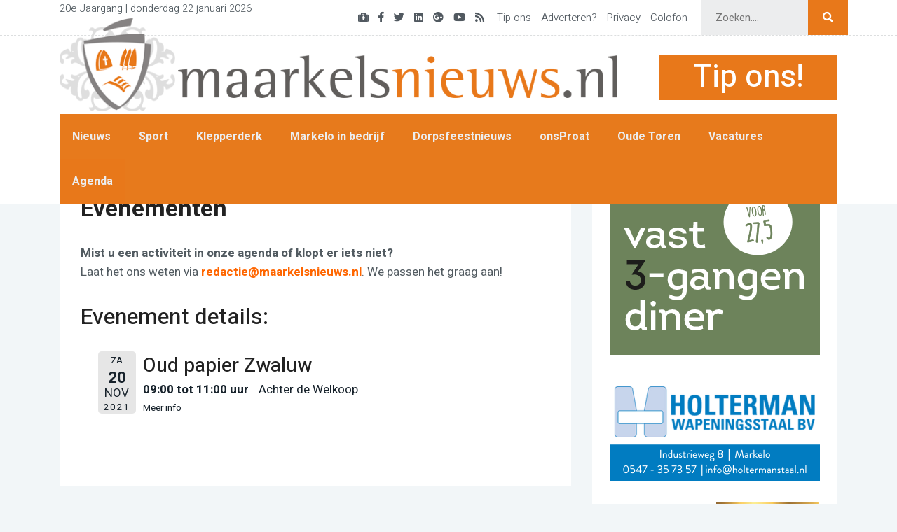

--- FILE ---
content_type: text/html; charset=UTF-8
request_url: https://www.maarkelsnieuws.nl/?page_id=15325&event_id1=2356
body_size: 10914
content:
<!doctype html>
<html lang="nl">

<head>

	<!--====== Required meta tags ======-->
	<meta charset="utf-8">
	<meta http-equiv="x-ua-compatible" content="ie=edge">
	<meta name="description" content="">
	<meta name="viewport" content="width=device-width, initial-scale=1, shrink-to-fit=no">


	<!--====== Title ======-->
	<title>Evenementen - Maarkelsnieuws.nl Maarkelsnieuws.nl</title>

	<link rel="shortcut icon" href="https://www.maarkelsnieuws.nl/wp-content/themes/maarkelsnieuws2022/logo.png" type="image/png">

	<meta name='robots' content='index, follow, max-image-preview:large, max-snippet:-1, max-video-preview:-1' />

	<!-- This site is optimized with the Yoast SEO plugin v26.8 - https://yoast.com/product/yoast-seo-wordpress/ -->
	<title>Evenementen - Maarkelsnieuws.nl</title>
	<link rel="canonical" href="https://www.maarkelsnieuws.nl/?page_id=15325" />
	<meta property="og:locale" content="nl_NL" />
	<meta property="og:type" content="article" />
	<meta property="og:title" content="Evenementen - Maarkelsnieuws.nl" />
	<meta property="og:description" content="Mist u een activiteit in onze agenda of klopt er iets niet?Laat het ons weten via redactie@maarkelsnieuws.nl. We passen het graag aan!" />
	<meta property="og:url" content="https://www.maarkelsnieuws.nl/?page_id=15325" />
	<meta property="og:site_name" content="Maarkelsnieuws.nl" />
	<meta property="article:publisher" content="https://www.facebook.com/Maarkelsnieuws" />
	<meta property="article:modified_time" content="2025-04-27T19:38:36+00:00" />
	<meta property="og:image" content="https://www.maarkelsnieuws.nl/wp-content/uploads/2023/08/Maarkelsnieuws_website_14_augustus-scaled.jpg" />
	<meta property="og:image:width" content="1024" />
	<meta property="og:image:height" content="576" />
	<meta property="og:image:type" content="image/jpeg" />
	<meta name="twitter:card" content="summary_large_image" />
	<meta name="twitter:site" content="@maarkelsnieuws" />
	<script type="application/ld+json" class="yoast-schema-graph">{"@context":"https://schema.org","@graph":[{"@type":"WebPage","@id":"https://www.maarkelsnieuws.nl/?page_id=15325","url":"https://www.maarkelsnieuws.nl/?page_id=15325","name":"Evenementen - Maarkelsnieuws.nl","isPartOf":{"@id":"https://www.maarkelsnieuws.nl/#website"},"datePublished":"2014-10-13T15:50:50+00:00","dateModified":"2025-04-27T19:38:36+00:00","breadcrumb":{"@id":"https://www.maarkelsnieuws.nl/?page_id=15325#breadcrumb"},"inLanguage":"nl-NL","potentialAction":[{"@type":"ReadAction","target":["https://www.maarkelsnieuws.nl/?page_id=15325"]}]},{"@type":"BreadcrumbList","@id":"https://www.maarkelsnieuws.nl/?page_id=15325#breadcrumb","itemListElement":[{"@type":"ListItem","position":1,"name":"Home","item":"https://www.maarkelsnieuws.nl/"},{"@type":"ListItem","position":2,"name":"Evenementen"}]},{"@type":"WebSite","@id":"https://www.maarkelsnieuws.nl/#website","url":"https://www.maarkelsnieuws.nl/","name":"Maarkelsnieuws.nl","description":"Dé nieuwssite van en voor Markelo","publisher":{"@id":"https://www.maarkelsnieuws.nl/#organization"},"potentialAction":[{"@type":"SearchAction","target":{"@type":"EntryPoint","urlTemplate":"https://www.maarkelsnieuws.nl/?s={search_term_string}"},"query-input":{"@type":"PropertyValueSpecification","valueRequired":true,"valueName":"search_term_string"}}],"inLanguage":"nl-NL"},{"@type":"Organization","@id":"https://www.maarkelsnieuws.nl/#organization","name":"Stichting Maarkelsnieuws","alternateName":"Maarkelsnieuws","url":"https://www.maarkelsnieuws.nl/","logo":{"@type":"ImageObject","inLanguage":"nl-NL","@id":"https://www.maarkelsnieuws.nl/#/schema/logo/image/","url":"https://www.maarkelsnieuws.nl/wp-content/uploads/2016/03/maarkelsnieuws_logo.jpg","contentUrl":"https://www.maarkelsnieuws.nl/wp-content/uploads/2016/03/maarkelsnieuws_logo.jpg","width":200,"height":200,"caption":"Stichting Maarkelsnieuws"},"image":{"@id":"https://www.maarkelsnieuws.nl/#/schema/logo/image/"},"sameAs":["https://www.facebook.com/Maarkelsnieuws","https://x.com/maarkelsnieuws","https://www.instagram.com/maarkelsnieuws/"]}]}</script>
	<!-- / Yoast SEO plugin. -->


<link rel="alternate" type="application/rss+xml" title="Maarkelsnieuws.nl &raquo; feed" href="https://www.maarkelsnieuws.nl/?feed=rss2" />
<link rel="alternate" type="application/rss+xml" title="Maarkelsnieuws.nl &raquo; reacties feed" href="https://www.maarkelsnieuws.nl/?feed=comments-rss2" />
<link rel="alternate" type="application/rss+xml" title="Maarkelsnieuws.nl &raquo; Evenementen reacties feed" href="https://www.maarkelsnieuws.nl/?feed=rss2&#038;page_id=15325" />
<link rel="alternate" title="oEmbed (JSON)" type="application/json+oembed" href="https://www.maarkelsnieuws.nl/index.php?rest_route=%2Foembed%2F1.0%2Fembed&#038;url=https%3A%2F%2Fwww.maarkelsnieuws.nl%2F%3Fpage_id%3D15325" />
<link rel="alternate" title="oEmbed (XML)" type="text/xml+oembed" href="https://www.maarkelsnieuws.nl/index.php?rest_route=%2Foembed%2F1.0%2Fembed&#038;url=https%3A%2F%2Fwww.maarkelsnieuws.nl%2F%3Fpage_id%3D15325&#038;format=xml" />
<style id='wp-img-auto-sizes-contain-inline-css' type='text/css'>
img:is([sizes=auto i],[sizes^="auto," i]){contain-intrinsic-size:3000px 1500px}
/*# sourceURL=wp-img-auto-sizes-contain-inline-css */
</style>
<link rel='stylesheet' id='dashicons-css' href='https://www.maarkelsnieuws.nl/wp-includes/css/dashicons.min.css?ver=6.9' type='text/css' media='all' />
<link rel='stylesheet' id='post-views-counter-frontend-css' href='https://www.maarkelsnieuws.nl/wp-content/plugins/post-views-counter/css/frontend.min.css?ver=1.6.0' type='text/css' media='all' />
<style id='wp-emoji-styles-inline-css' type='text/css'>

	img.wp-smiley, img.emoji {
		display: inline !important;
		border: none !important;
		box-shadow: none !important;
		height: 1em !important;
		width: 1em !important;
		margin: 0 0.07em !important;
		vertical-align: -0.1em !important;
		background: none !important;
		padding: 0 !important;
	}
/*# sourceURL=wp-emoji-styles-inline-css */
</style>
<style id='wp-block-library-inline-css' type='text/css'>
:root{--wp-block-synced-color:#7a00df;--wp-block-synced-color--rgb:122,0,223;--wp-bound-block-color:var(--wp-block-synced-color);--wp-editor-canvas-background:#ddd;--wp-admin-theme-color:#007cba;--wp-admin-theme-color--rgb:0,124,186;--wp-admin-theme-color-darker-10:#006ba1;--wp-admin-theme-color-darker-10--rgb:0,107,160.5;--wp-admin-theme-color-darker-20:#005a87;--wp-admin-theme-color-darker-20--rgb:0,90,135;--wp-admin-border-width-focus:2px}@media (min-resolution:192dpi){:root{--wp-admin-border-width-focus:1.5px}}.wp-element-button{cursor:pointer}:root .has-very-light-gray-background-color{background-color:#eee}:root .has-very-dark-gray-background-color{background-color:#313131}:root .has-very-light-gray-color{color:#eee}:root .has-very-dark-gray-color{color:#313131}:root .has-vivid-green-cyan-to-vivid-cyan-blue-gradient-background{background:linear-gradient(135deg,#00d084,#0693e3)}:root .has-purple-crush-gradient-background{background:linear-gradient(135deg,#34e2e4,#4721fb 50%,#ab1dfe)}:root .has-hazy-dawn-gradient-background{background:linear-gradient(135deg,#faaca8,#dad0ec)}:root .has-subdued-olive-gradient-background{background:linear-gradient(135deg,#fafae1,#67a671)}:root .has-atomic-cream-gradient-background{background:linear-gradient(135deg,#fdd79a,#004a59)}:root .has-nightshade-gradient-background{background:linear-gradient(135deg,#330968,#31cdcf)}:root .has-midnight-gradient-background{background:linear-gradient(135deg,#020381,#2874fc)}:root{--wp--preset--font-size--normal:16px;--wp--preset--font-size--huge:42px}.has-regular-font-size{font-size:1em}.has-larger-font-size{font-size:2.625em}.has-normal-font-size{font-size:var(--wp--preset--font-size--normal)}.has-huge-font-size{font-size:var(--wp--preset--font-size--huge)}.has-text-align-center{text-align:center}.has-text-align-left{text-align:left}.has-text-align-right{text-align:right}.has-fit-text{white-space:nowrap!important}#end-resizable-editor-section{display:none}.aligncenter{clear:both}.items-justified-left{justify-content:flex-start}.items-justified-center{justify-content:center}.items-justified-right{justify-content:flex-end}.items-justified-space-between{justify-content:space-between}.screen-reader-text{border:0;clip-path:inset(50%);height:1px;margin:-1px;overflow:hidden;padding:0;position:absolute;width:1px;word-wrap:normal!important}.screen-reader-text:focus{background-color:#ddd;clip-path:none;color:#444;display:block;font-size:1em;height:auto;left:5px;line-height:normal;padding:15px 23px 14px;text-decoration:none;top:5px;width:auto;z-index:100000}html :where(.has-border-color){border-style:solid}html :where([style*=border-top-color]){border-top-style:solid}html :where([style*=border-right-color]){border-right-style:solid}html :where([style*=border-bottom-color]){border-bottom-style:solid}html :where([style*=border-left-color]){border-left-style:solid}html :where([style*=border-width]){border-style:solid}html :where([style*=border-top-width]){border-top-style:solid}html :where([style*=border-right-width]){border-right-style:solid}html :where([style*=border-bottom-width]){border-bottom-style:solid}html :where([style*=border-left-width]){border-left-style:solid}html :where(img[class*=wp-image-]){height:auto;max-width:100%}:where(figure){margin:0 0 1em}html :where(.is-position-sticky){--wp-admin--admin-bar--position-offset:var(--wp-admin--admin-bar--height,0px)}@media screen and (max-width:600px){html :where(.is-position-sticky){--wp-admin--admin-bar--position-offset:0px}}

/*# sourceURL=wp-block-library-inline-css */
</style><style id='global-styles-inline-css' type='text/css'>
:root{--wp--preset--aspect-ratio--square: 1;--wp--preset--aspect-ratio--4-3: 4/3;--wp--preset--aspect-ratio--3-4: 3/4;--wp--preset--aspect-ratio--3-2: 3/2;--wp--preset--aspect-ratio--2-3: 2/3;--wp--preset--aspect-ratio--16-9: 16/9;--wp--preset--aspect-ratio--9-16: 9/16;--wp--preset--color--black: #000000;--wp--preset--color--cyan-bluish-gray: #abb8c3;--wp--preset--color--white: #ffffff;--wp--preset--color--pale-pink: #f78da7;--wp--preset--color--vivid-red: #cf2e2e;--wp--preset--color--luminous-vivid-orange: #ff6900;--wp--preset--color--luminous-vivid-amber: #fcb900;--wp--preset--color--light-green-cyan: #7bdcb5;--wp--preset--color--vivid-green-cyan: #00d084;--wp--preset--color--pale-cyan-blue: #8ed1fc;--wp--preset--color--vivid-cyan-blue: #0693e3;--wp--preset--color--vivid-purple: #9b51e0;--wp--preset--gradient--vivid-cyan-blue-to-vivid-purple: linear-gradient(135deg,rgb(6,147,227) 0%,rgb(155,81,224) 100%);--wp--preset--gradient--light-green-cyan-to-vivid-green-cyan: linear-gradient(135deg,rgb(122,220,180) 0%,rgb(0,208,130) 100%);--wp--preset--gradient--luminous-vivid-amber-to-luminous-vivid-orange: linear-gradient(135deg,rgb(252,185,0) 0%,rgb(255,105,0) 100%);--wp--preset--gradient--luminous-vivid-orange-to-vivid-red: linear-gradient(135deg,rgb(255,105,0) 0%,rgb(207,46,46) 100%);--wp--preset--gradient--very-light-gray-to-cyan-bluish-gray: linear-gradient(135deg,rgb(238,238,238) 0%,rgb(169,184,195) 100%);--wp--preset--gradient--cool-to-warm-spectrum: linear-gradient(135deg,rgb(74,234,220) 0%,rgb(151,120,209) 20%,rgb(207,42,186) 40%,rgb(238,44,130) 60%,rgb(251,105,98) 80%,rgb(254,248,76) 100%);--wp--preset--gradient--blush-light-purple: linear-gradient(135deg,rgb(255,206,236) 0%,rgb(152,150,240) 100%);--wp--preset--gradient--blush-bordeaux: linear-gradient(135deg,rgb(254,205,165) 0%,rgb(254,45,45) 50%,rgb(107,0,62) 100%);--wp--preset--gradient--luminous-dusk: linear-gradient(135deg,rgb(255,203,112) 0%,rgb(199,81,192) 50%,rgb(65,88,208) 100%);--wp--preset--gradient--pale-ocean: linear-gradient(135deg,rgb(255,245,203) 0%,rgb(182,227,212) 50%,rgb(51,167,181) 100%);--wp--preset--gradient--electric-grass: linear-gradient(135deg,rgb(202,248,128) 0%,rgb(113,206,126) 100%);--wp--preset--gradient--midnight: linear-gradient(135deg,rgb(2,3,129) 0%,rgb(40,116,252) 100%);--wp--preset--font-size--small: 13px;--wp--preset--font-size--medium: 20px;--wp--preset--font-size--large: 36px;--wp--preset--font-size--x-large: 42px;--wp--preset--spacing--20: 0.44rem;--wp--preset--spacing--30: 0.67rem;--wp--preset--spacing--40: 1rem;--wp--preset--spacing--50: 1.5rem;--wp--preset--spacing--60: 2.25rem;--wp--preset--spacing--70: 3.38rem;--wp--preset--spacing--80: 5.06rem;--wp--preset--shadow--natural: 6px 6px 9px rgba(0, 0, 0, 0.2);--wp--preset--shadow--deep: 12px 12px 50px rgba(0, 0, 0, 0.4);--wp--preset--shadow--sharp: 6px 6px 0px rgba(0, 0, 0, 0.2);--wp--preset--shadow--outlined: 6px 6px 0px -3px rgb(255, 255, 255), 6px 6px rgb(0, 0, 0);--wp--preset--shadow--crisp: 6px 6px 0px rgb(0, 0, 0);}:where(.is-layout-flex){gap: 0.5em;}:where(.is-layout-grid){gap: 0.5em;}body .is-layout-flex{display: flex;}.is-layout-flex{flex-wrap: wrap;align-items: center;}.is-layout-flex > :is(*, div){margin: 0;}body .is-layout-grid{display: grid;}.is-layout-grid > :is(*, div){margin: 0;}:where(.wp-block-columns.is-layout-flex){gap: 2em;}:where(.wp-block-columns.is-layout-grid){gap: 2em;}:where(.wp-block-post-template.is-layout-flex){gap: 1.25em;}:where(.wp-block-post-template.is-layout-grid){gap: 1.25em;}.has-black-color{color: var(--wp--preset--color--black) !important;}.has-cyan-bluish-gray-color{color: var(--wp--preset--color--cyan-bluish-gray) !important;}.has-white-color{color: var(--wp--preset--color--white) !important;}.has-pale-pink-color{color: var(--wp--preset--color--pale-pink) !important;}.has-vivid-red-color{color: var(--wp--preset--color--vivid-red) !important;}.has-luminous-vivid-orange-color{color: var(--wp--preset--color--luminous-vivid-orange) !important;}.has-luminous-vivid-amber-color{color: var(--wp--preset--color--luminous-vivid-amber) !important;}.has-light-green-cyan-color{color: var(--wp--preset--color--light-green-cyan) !important;}.has-vivid-green-cyan-color{color: var(--wp--preset--color--vivid-green-cyan) !important;}.has-pale-cyan-blue-color{color: var(--wp--preset--color--pale-cyan-blue) !important;}.has-vivid-cyan-blue-color{color: var(--wp--preset--color--vivid-cyan-blue) !important;}.has-vivid-purple-color{color: var(--wp--preset--color--vivid-purple) !important;}.has-black-background-color{background-color: var(--wp--preset--color--black) !important;}.has-cyan-bluish-gray-background-color{background-color: var(--wp--preset--color--cyan-bluish-gray) !important;}.has-white-background-color{background-color: var(--wp--preset--color--white) !important;}.has-pale-pink-background-color{background-color: var(--wp--preset--color--pale-pink) !important;}.has-vivid-red-background-color{background-color: var(--wp--preset--color--vivid-red) !important;}.has-luminous-vivid-orange-background-color{background-color: var(--wp--preset--color--luminous-vivid-orange) !important;}.has-luminous-vivid-amber-background-color{background-color: var(--wp--preset--color--luminous-vivid-amber) !important;}.has-light-green-cyan-background-color{background-color: var(--wp--preset--color--light-green-cyan) !important;}.has-vivid-green-cyan-background-color{background-color: var(--wp--preset--color--vivid-green-cyan) !important;}.has-pale-cyan-blue-background-color{background-color: var(--wp--preset--color--pale-cyan-blue) !important;}.has-vivid-cyan-blue-background-color{background-color: var(--wp--preset--color--vivid-cyan-blue) !important;}.has-vivid-purple-background-color{background-color: var(--wp--preset--color--vivid-purple) !important;}.has-black-border-color{border-color: var(--wp--preset--color--black) !important;}.has-cyan-bluish-gray-border-color{border-color: var(--wp--preset--color--cyan-bluish-gray) !important;}.has-white-border-color{border-color: var(--wp--preset--color--white) !important;}.has-pale-pink-border-color{border-color: var(--wp--preset--color--pale-pink) !important;}.has-vivid-red-border-color{border-color: var(--wp--preset--color--vivid-red) !important;}.has-luminous-vivid-orange-border-color{border-color: var(--wp--preset--color--luminous-vivid-orange) !important;}.has-luminous-vivid-amber-border-color{border-color: var(--wp--preset--color--luminous-vivid-amber) !important;}.has-light-green-cyan-border-color{border-color: var(--wp--preset--color--light-green-cyan) !important;}.has-vivid-green-cyan-border-color{border-color: var(--wp--preset--color--vivid-green-cyan) !important;}.has-pale-cyan-blue-border-color{border-color: var(--wp--preset--color--pale-cyan-blue) !important;}.has-vivid-cyan-blue-border-color{border-color: var(--wp--preset--color--vivid-cyan-blue) !important;}.has-vivid-purple-border-color{border-color: var(--wp--preset--color--vivid-purple) !important;}.has-vivid-cyan-blue-to-vivid-purple-gradient-background{background: var(--wp--preset--gradient--vivid-cyan-blue-to-vivid-purple) !important;}.has-light-green-cyan-to-vivid-green-cyan-gradient-background{background: var(--wp--preset--gradient--light-green-cyan-to-vivid-green-cyan) !important;}.has-luminous-vivid-amber-to-luminous-vivid-orange-gradient-background{background: var(--wp--preset--gradient--luminous-vivid-amber-to-luminous-vivid-orange) !important;}.has-luminous-vivid-orange-to-vivid-red-gradient-background{background: var(--wp--preset--gradient--luminous-vivid-orange-to-vivid-red) !important;}.has-very-light-gray-to-cyan-bluish-gray-gradient-background{background: var(--wp--preset--gradient--very-light-gray-to-cyan-bluish-gray) !important;}.has-cool-to-warm-spectrum-gradient-background{background: var(--wp--preset--gradient--cool-to-warm-spectrum) !important;}.has-blush-light-purple-gradient-background{background: var(--wp--preset--gradient--blush-light-purple) !important;}.has-blush-bordeaux-gradient-background{background: var(--wp--preset--gradient--blush-bordeaux) !important;}.has-luminous-dusk-gradient-background{background: var(--wp--preset--gradient--luminous-dusk) !important;}.has-pale-ocean-gradient-background{background: var(--wp--preset--gradient--pale-ocean) !important;}.has-electric-grass-gradient-background{background: var(--wp--preset--gradient--electric-grass) !important;}.has-midnight-gradient-background{background: var(--wp--preset--gradient--midnight) !important;}.has-small-font-size{font-size: var(--wp--preset--font-size--small) !important;}.has-medium-font-size{font-size: var(--wp--preset--font-size--medium) !important;}.has-large-font-size{font-size: var(--wp--preset--font-size--large) !important;}.has-x-large-font-size{font-size: var(--wp--preset--font-size--x-large) !important;}
/*# sourceURL=global-styles-inline-css */
</style>

<style id='classic-theme-styles-inline-css' type='text/css'>
/*! This file is auto-generated */
.wp-block-button__link{color:#fff;background-color:#32373c;border-radius:9999px;box-shadow:none;text-decoration:none;padding:calc(.667em + 2px) calc(1.333em + 2px);font-size:1.125em}.wp-block-file__button{background:#32373c;color:#fff;text-decoration:none}
/*# sourceURL=/wp-includes/css/classic-themes.min.css */
</style>
<link rel='stylesheet' id='bootstrap-min-css-css' href='https://www.maarkelsnieuws.nl/wp-content/themes/maarkelsnieuws2022/assets/css/bootstrap.min.css?ver=6.9' type='text/css' media='all' />
<link rel='stylesheet' id='font-awesome-min-css-css' href='https://www.maarkelsnieuws.nl/wp-content/themes/maarkelsnieuws2022/assets/css/font-awesome.min.css?ver=6.9' type='text/css' media='all' />
<link rel='stylesheet' id='magnific-popup-css-css' href='https://www.maarkelsnieuws.nl/wp-content/themes/maarkelsnieuws2022/assets/css/magnific-popup.css?ver=6.9' type='text/css' media='all' />
<link rel='stylesheet' id='nice-select-css-css' href='https://www.maarkelsnieuws.nl/wp-content/themes/maarkelsnieuws2022/assets/css/nice-select.css?ver=6.9' type='text/css' media='all' />
<link rel='stylesheet' id='slick-css-css' href='https://www.maarkelsnieuws.nl/wp-content/themes/maarkelsnieuws2022/assets/css/slick.css?ver=6.9' type='text/css' media='all' />
<link rel='stylesheet' id='stellarnav-css-css' href='https://www.maarkelsnieuws.nl/wp-content/themes/maarkelsnieuws2022/assets/css/stellarnav.css?ver=6.9' type='text/css' media='all' />
<link rel='stylesheet' id='default-css-css' href='https://www.maarkelsnieuws.nl/wp-content/themes/maarkelsnieuws2022/assets/css/default.css?ver=6.9' type='text/css' media='all' />
<link rel='stylesheet' id='swiper-css-css' href='https://www.maarkelsnieuws.nl/wp-content/themes/maarkelsnieuws2022/assets/css/swiper-bundle.css?ver=6.9' type='text/css' media='all' />
<link rel='stylesheet' id='style-css-css' href='https://www.maarkelsnieuws.nl/wp-content/themes/maarkelsnieuws2022/assets/css/style.css?ver=6.9' type='text/css' media='all' />
<link rel='stylesheet' id='custom-css' href='https://www.maarkelsnieuws.nl/wp-content/themes/maarkelsnieuws2022/style.css?ver=6.9' type='text/css' media='all' />
<link rel='stylesheet' id='slb_core-css' href='https://www.maarkelsnieuws.nl/wp-content/plugins/simple-lightbox/client/css/app.css?ver=2.9.4' type='text/css' media='all' />
<link rel='stylesheet' id='event-list-css' href='https://www.maarkelsnieuws.nl/wp-content/plugins/event-list/includes/css/event-list.css?ver=6.9' type='text/css' media='all' />
<script type="text/javascript" src="https://www.maarkelsnieuws.nl/wp-includes/js/jquery/jquery.min.js?ver=3.7.1" id="jquery-core-js"></script>
<script type="text/javascript" src="https://www.maarkelsnieuws.nl/wp-includes/js/jquery/jquery-migrate.min.js?ver=3.4.1" id="jquery-migrate-js"></script>
<script type="text/javascript" src="https://www.maarkelsnieuws.nl/wp-content/themes/maarkelsnieuws2022/assets/js/swiper-bundle.min.js?ver=1" id="swiper-js-js"></script>
<link rel="https://api.w.org/" href="https://www.maarkelsnieuws.nl/index.php?rest_route=/" /><link rel="alternate" title="JSON" type="application/json" href="https://www.maarkelsnieuws.nl/index.php?rest_route=/wp/v2/pages/15325" /><link rel="EditURI" type="application/rsd+xml" title="RSD" href="https://www.maarkelsnieuws.nl/xmlrpc.php?rsd" />
<meta name="generator" content="WordPress 6.9" />
<link rel='shortlink' href='https://www.maarkelsnieuws.nl/?p=15325' />
		<meta property="fb:pages" content="234557329940998" />
		<!-- Stream WordPress user activity plugin v4.1.1 -->
<link rel="alternate" type="application/rss+xml" title="Maarkelsnieuws.nl &raquo; Evenementen Markelo" href="https://www.maarkelsnieuws.nl/?feed=eventlist" /><link rel="icon" href="https://www.maarkelsnieuws.nl/wp-content/uploads/2015/08/cropped-logo1-32x32.jpg" sizes="32x32" />
<link rel="icon" href="https://www.maarkelsnieuws.nl/wp-content/uploads/2015/08/cropped-logo1-192x192.jpg" sizes="192x192" />
<link rel="apple-touch-icon" href="https://www.maarkelsnieuws.nl/wp-content/uploads/2015/08/cropped-logo1-180x180.jpg" />
<meta name="msapplication-TileImage" content="https://www.maarkelsnieuws.nl/wp-content/uploads/2015/08/cropped-logo1-270x270.jpg" />

</head>

<body class="home-2-bg">

	<!--====== PRELOADER PART START ======-->
	<div class="preloader">
		<div>
			<div class="nb-spinner"></div>
		</div>
	</div>
	<!--====== PRELOADER PART ENDS ======-->

	<!--====== HEADER PART START ======-->

	<header class="header-area header-style-2 header-style-4">
		<div class="header-topbar d-none d-lg-block">
			<div class="container custom-container">
				<div class="row align-items-center">
					<div class="col-lg-12">
						<span class="topbar-social float-left">20e Jaargang | donderdag 22 januari 2026</span>
						<div class="topbar-social d-flex align-items-center">
							<div class="social mr-2"><ul id="menu-socials" class=""><li id="menu-item-117925" class="menu-item menu-item-type-custom menu-item-object-custom menu-item-117925"><a href="https://www.maarkelsnieuws.nl/?page_id=18834"><i class="fa fa-medkit"></i></a></li>
<li id="menu-item-117926" class="menu-item menu-item-type-custom menu-item-object-custom menu-item-117926"><a href="https://www.facebook.com/Maarkelsnieuws"><i class="fab fa-facebook-f"></i></a></li>
<li id="menu-item-117927" class="menu-item menu-item-type-custom menu-item-object-custom menu-item-117927"><a href="https://twitter.com/maarkelsnieuws"><i class="fab fa-twitter"></i></a></li>
<li id="menu-item-117928" class="menu-item menu-item-type-custom menu-item-object-custom menu-item-117928"><a href="https://www.linkedin.com/company/maarkelsnieuws-nl"><i class="fab fa-linkedin"></i></a></li>
<li id="menu-item-117929" class="menu-item menu-item-type-custom menu-item-object-custom menu-item-117929"><a href="https://plus.google.com/+maarkelsnieuws"><i class="fab fa-google-plus"></i></a></li>
<li id="menu-item-117930" class="menu-item menu-item-type-custom menu-item-object-custom menu-item-117930"><a href="https://www.youtube.com/user/MaarkelsNieuwsNL"><i class="fab fa-youtube"></i></a></li>
<li id="menu-item-117931" class="menu-item menu-item-type-custom menu-item-object-custom menu-item-117931"><a href="https://www.maarkelsnieuws.nl/?feed=rss2"><i class="fa fa-rss"></i></a></li>
</ul></div>							<div class="social"><ul id="menu-nav-2" class=""><li id="menu-item-117922" class="menu-item menu-item-type-custom menu-item-object-custom menu-item-117922"><a href="mailto:redactie@maarkelsnieuws.nl">Tip ons</a></li>
<li id="menu-item-117923" class="menu-item menu-item-type-custom menu-item-object-custom menu-item-117923"><a href="mailto:adverteren@maarkelsnieuws.nl">Adverteren?</a></li>
<li id="menu-item-117946" class="menu-item menu-item-type-post_type menu-item-object-page menu-item-117946"><a href="https://www.maarkelsnieuws.nl/?page_id=71229">Privacy</a></li>
<li id="menu-item-117945" class="menu-item menu-item-type-post_type menu-item-object-page menu-item-privacy-policy menu-item-117945"><a rel="privacy-policy" href="https://www.maarkelsnieuws.nl/?page_id=19353">Colofon</a></li>
</ul></div>							<form class="search" method="get" action="https://www.maarkelsnieuws.nl" role="search">
								<div class="input-box">
									<input type="text" placeholder="Zoeken...." value="" name="s" class="search-box" style="width: 80%; margin-left:20px">
									<button type="submit" role="button" class="search-button" style="width: 5%;"><i class="fa fa-search"></i></button>
								</div>
							</form>
						</div>
					</div>
				</div>
			</div>
		</div>
		<div class="header-phone-container">
			<div class="header-centerbar">
				<div class="container custom-container">
					<div class="row align-items-center">
						<div class="col-lg-9 col-md-8">
							<div class="logo">
								<a class="m-logo" href="https://www.maarkelsnieuws.nl">
									<img src="https://www.maarkelsnieuws.nl/wp-content/themes/maarkelsnieuws2022/assets/images/custom/logo.png" alt="">
								</a>
								<a class="m-text" href="https://www.maarkelsnieuws.nl">
									<img src="https://www.maarkelsnieuws.nl/wp-content/themes/maarkelsnieuws2022/assets/images/custom/maarkelsnieuws-text.png" alt="">
								</a>
							</div>
						</div>
													<div class="col-lg-3 col-md-4 d-none d-lg-block" style="margin-top: auto;">
								<div class="tip-ons">
									<a href="mailto:redactie@maarkelsnieuws.nl">
										<h2>Tip ons!</h2>
									</a>
								</div>
							</div>
											</div>
				</div>
			</div>
			<div class="header-menubar">
				<div class="container  custom-container custom-container-mobile-header">
					<div class="col-2 col-lg-12 mobile-burger">
						<div class="row align-items-center">
							<div class="col-lg-12">
								<div class="header-menu header-menu-style-2">
									<div class="stellarnav"><ul id="menu-nav" class=""><li id="menu-item-15312" class="menu-item menu-item-type-taxonomy menu-item-object-category menu-item-15312"><a href="https://www.maarkelsnieuws.nl/?cat=8">Nieuws</a></li>
<li id="menu-item-4827" class="menu-item menu-item-type-taxonomy menu-item-object-category menu-item-4827"><a href="https://www.maarkelsnieuws.nl/?cat=9">Sport</a></li>
<li id="menu-item-4987" class="menu-item menu-item-type-taxonomy menu-item-object-category menu-item-4987"><a href="https://www.maarkelsnieuws.nl/?cat=13">Klepperderk</a></li>
<li id="menu-item-5021" class="menu-item menu-item-type-taxonomy menu-item-object-category menu-item-5021"><a href="https://www.maarkelsnieuws.nl/?cat=12">Markelo in bedrijf</a></li>
<li id="menu-item-130710" class="menu-item menu-item-type-taxonomy menu-item-object-category menu-item-130710"><a href="https://www.maarkelsnieuws.nl/?cat=14">Dorpsfeestnieuws</a></li>
<li id="menu-item-20126" class="menu-item menu-item-type-taxonomy menu-item-object-category menu-item-20126"><a href="https://www.maarkelsnieuws.nl/?cat=844">onsProat</a></li>
<li id="menu-item-5037" class="menu-item menu-item-type-taxonomy menu-item-object-category menu-item-5037"><a href="https://www.maarkelsnieuws.nl/?cat=11">Oude Toren</a></li>
<li id="menu-item-101697" class="menu-item menu-item-type-taxonomy menu-item-object-category menu-item-101697"><a href="https://www.maarkelsnieuws.nl/?cat=9525">Vacatures</a></li>
<li id="menu-item-15327" class="menu-item menu-item-type-post_type menu-item-object-page current-menu-item page_item page-item-15325 current_page_item menu-item-15327"><a href="https://www.maarkelsnieuws.nl/?page_id=15325" aria-current="page" class="active">Agenda</a></li>
</ul></div>									<!-- .stellarnav -->
								</div>
							</div>
						</div>
					</div>
					<div class="col-10 d-none d-lg-none" style="margin-top: auto;">
													<div class="tip-ons">
								<a href="mailto:redactie@maarkelsnieuws.nl">
									<h2>Tip ons!</h2>
								</a>
							</div>
											</div>
				</div>
			</div>
		</div>
	</header>

	<!--====== HEADER PART ENDS ======-->
<section class="post-layout-1-area post-layout-3-area pb-80">
    <div class="container custom-container">
        <div class="row">
            <div class="col-lg-8">
                <div class="post-layout-top-content post-layout-top-content-3">
                    <div class="post-content">
                        <h3 class="title">Evenementen</h3>
                    </div>
                    <div class="post-text mt-30">
                        <p>
                            <p><strong data-start="83" data-end="146">Mist u een activiteit in onze agenda of klopt er iets niet?</strong><br data-start="146" data-end="149" />Laat het ons weten via <span style="color: #ff6600;"><strong data-start="172" data-end="202"><a style="color: #ff6600;" href="mailto:redactie@maarkelsnieuws.nl" rel="noopener" data-start="174" data-end="200">redactie@maarkelsnieuws.nl</a></strong></span>. We passen het graag aan!</p>

				<div class="event-list">
			<h2>Evenement details:</h2>
			<ul class="single-event-view">
			 	<li class="event ">
					<div class="event-date"><div class="start-date"><div class="event-weekday">za</div><div class="event-day">20</div><div class="event-month">nov</div><div class="event-year">2021</div></div></div>
					<div class="event-info single-day"><div class="event-title"><h3>Oud papier Zwaluw</h3></div><span class="event-time">09:00 tot 11:00 uur</span><span class="event-location">Achter de Welkoop</span><div class="event-details"><p><a href="https://www.maarkelsnieuws.nl/?p=102914">Meer info</a></p>
</div></div>
				</li></ul>
				</div>
                        </p>
                    </div>
                </div>
            </div>
            <div class="col-lg-4">
                <div class="post_gallery_sidebar mt-20">
	<div class="finance-box">
		<div class="widget has-border-white ">
			<a href="https://www.bistrodehoeve.nl/" target="_blank">
				<img src="https://www.maarkelsnieuws.nl/banners/weekbanner_dehoeve140126.gif" height="250" width="300" alt="" target="_blank">
			</a>
		</div>
		<!--.widget-->

		<div class="widget has-border-white ">
			<a href="https://www.holtermanstaal.nl/">
				<img src="https://www.maarkelsnieuws.nl/banners/halveweekbanner_holterman.png" height="150" width="300" alt="" target="_blank">
			</a>
		</div>
		<!--.widget-->




		<!--.banner .block1-->
						<div class="banner-widget block1">
			<a href="https://salut-welzijn.nl" target="_blank"><img src="[data-uri]" data-src="https://www.maarkelsnieuws.nl/banners/banner_salut.gif" /></a>			<a href="https://bakkermeinders.nl" target="_blank"><img src="[data-uri]" data-src="https://www.maarkelsnieuws.nl/banners/banner_meinders2024.jpg" /></a>		</div>
		<!--.banner .block1-->
		<div class="banner-widget block1">
			<a href="http://www.intervisieoptiek.nl/contact" target="_blank"><img src="[data-uri]" data-src="https://www.maarkelsnieuws.nl/banners/banner_intervisie031125.gif" /></a>			<a href="https://escaperoommarkelo.nl/" target="_blank"><img src="[data-uri]" data-src="https://www.maarkelsnieuws.nl/banners/banner_escaperoom.gif" /></a>		</div>
		<!--.banner .block1-->

		<div class="banner-widget block1">
			<!-- PLAATS HIER JE ADVERTENTIES -->
			<a href="http://www.robersvincent.nl" target="_blank"><img src="[data-uri]" data-src="https://www.maarkelsnieuws.nl/banners/banner_robersvincent.gif" /></a>			<a href="https://www.bouwbedrijf-braamhaar.nl" target="_blank"><img src="[data-uri]" data-src="https://www.maarkelsnieuws.nl/banners/banner_braamhaar.gif" /></a>		</div> <!-- .banner-widget -->

		<div class="banner-widget block1">
			<!-- PLAATS HIER JE ADVERTENTIES -->
			<a href="https://www.fotostudiomarkelo.nl" target="_blank"><img src="[data-uri]" data-src="https://www.maarkelsnieuws.nl/banners/banner_fotostudio_140424.gif" /></a>			<a href="https://www.maarkelbouw.nl/" target="_blank"><img src="[data-uri]" data-src="https://www.maarkelsnieuws.nl/banners/banner_maarkelbouw051024.gif" /></a>		</div> <!-- .banner-widget -->

		<div class="banner-widget block1">
			<!-- PLAATS HIER JE ADVERTENTIES -->
			<a href="http://www.remgro.nl" target="_blank"><img src="[data-uri]" data-src="https://www.maarkelsnieuws.nl/banners/banner_remgro_150-150.gif" /></a>			<a href="https://mamamiamarkelo.com" target="_blank"><img src="[data-uri]" data-src="https://www.maarkelsnieuws.nl/banners/banner_mamamia25.jpg" /></a>		</div> <!-- .banner-widget -->

		<div class="banner-widget block1">
			<!-- PLAATS HIER JE ADVERTENTIES -->
			<a href="https://www.geurtsverbeek.nl" target="_blank"><img src="[data-uri]" data-src="https://www.maarkelsnieuws.nl/banners/banner_geurtsverbeek.gif" /></a>			<a href="mailto:adverteren@maarkelsnieuws.nl" target="_blank"><img src="[data-uri]" data-src="https://www.maarkelsnieuws.nl/wp-content/themes/maarkelsnieuws2022/images/stopper_mn.gif" /></a>		</div> <!-- .banner-widget -->

		<div class="banner-widget block1">
			<!-- PLAATS HIER JE ADVERTENTIES -->
			<a href="mailto:adverteren@maarkelsnieuws.nl" target="_blank"><img src="[data-uri]" data-src="https://www.maarkelsnieuws.nl/wp-content/themes/maarkelsnieuws2022/images/stopper_mn.gif" /></a>			<a href="http://www.greenpaints-shop.com" target="_blank"><img src="[data-uri]" data-src="https://www.maarkelsnieuws.nl/banners/banner_greenpaints_310325.gif" /></a>		</div> <!-- .banner-widget -->

		<div class="banner-widget block1">
			<!-- PLAATS HIER JE ADVERTENTIES -->
			<a href="https://pdmarkelo.nl/vacatures" target="_blank"><img src="[data-uri]" data-src="https://www.maarkelsnieuws.nl/banners/banner_pdmarkelo.gif" /></a>			<a href="https://www.welkoop.nl/winkels/markelo" target="_blank"><img src="[data-uri]" data-src="https://www.maarkelsnieuws.nl/banners/banner_welkoop12625.gif" /></a>		</div> <!-- .banner-widget -->

		<div class="banner-widget block1">
			<!-- PLAATS HIER JE ADVERTENTIES -->
			<a href="https://www.ongediertebestrijdingschorfhaar.nl/" target="_blank"><img src="[data-uri]" data-src="https://www.maarkelsnieuws.nl/banners/banner_ongediertebestrijdingschorfhaar2711.gif" /></a>			<a href="http://www.countus.nl" target="_blank"><img src="[data-uri]" data-src="https://www.maarkelsnieuws.nl/banners/banner_countus.gif" /></a>		</div> <!-- .banner-widget -->

		<div class="banner-widget block1">
			<!-- PLAATS HIER JE ADVERTENTIES -->
								</div> <!-- .banner-widget -->

		<div class="banner-widget block1">
			<!-- PLAATS HIER JE ADVERTENTIES -->
								</div> <!-- .banner-widget -->

		<div class="banner-widget block1">
			<!-- PLAATS HIER JE ADVERTENTIES -->
								</div> <!-- .banner-widget -->

		<div class="banner-widget block1">
			<!-- PLAATS HIER JE ADVERTENTIES -->
								</div> <!-- .banner-widget -->

		<div class="banner-widget block1">
			<!-- PLAATS HIER JE ADVERTENTIES -->
								</div> <!-- .banner-widget -->

		<div class="banner-widget block1">
			<!-- PLAATS HIER JE ADVERTENTIES -->
								</div> <!-- .banner-widget -->

		<div class="banner-widget block1">
			<!-- PLAATS HIER JE ADVERTENTIES -->
								</div> <!-- .banner-widget -->

		<div class="banner-widget block1">
			<!-- PLAATS HIER JE ADVERTENTIES -->
								</div> <!-- .banner-widget -->

		<div class="banner-widget block1">
			<!-- PLAATS HIER JE ADVERTENTIES -->
								</div> <!-- .banner-widget -->

		<div class="banner-widget block1">
			<!-- PLAATS HIER JE ADVERTENTIES -->
								</div> <!-- .banner-widget -->

		<div class="banner-widget block1">
			<!-- PLAATS HIER JE ADVERTENTIES -->
								</div> <!-- .banner-widget -->

		<div class="banner-widget block1">
			<!-- PLAATS HIER JE ADVERTENTIES -->
								</div> <!-- .banner-widget -->

		<div class="banner-widget block1">
			<!-- PLAATS HIER JE ADVERTENTIES -->
								</div> <!-- .banner-widget -->

		<div class="banner-widget block1">
			<!-- PLAATS HIER JE ADVERTENTIES -->
								</div> <!-- .banner-widget -->

		<div class="banner-widget block1">
			<!-- PLAATS HIER JE ADVERTENTIES -->
								</div> <!-- .banner-widget -->

		<div class="banner-widget block1">
			<!-- PLAATS HIER JE ADVERTENTIES -->
								</div> <!-- .banner-widget -->

		<div class="banner-widget block1">
			<!-- PLAATS HIER JE ADVERTENTIES -->
								</div> <!-- .banner-widget -->

		<div class="widget" style="margin-bottom: 1px;">
			&nbsp;
		</div>

		<div class="widget has-border-white">
			<a href="https://weerstation-markelo.nl"><img src="https://weerstation-markelo.nl/weer/banners/weerbanner5.php" border="0" alt="Het weer in Markelo" title="Het weer in Markelo"></a>
		</div>
		
		
			
		<!--.banner .block1-->

		<div class="banner-widget block1">
			<!-- PLAATS HIER JE ADVERTENTIES -->
			<a href="http://www.depoppe.nl/home" target="_blank"><img src="[data-uri]" data-src="https://www.maarkelsnieuws.nl/banners/banner_depoppe_250415.jpg" /></a>			<a href="https://nl-nl.facebook.com/pages/Cafetaria-en-ijssalon-de-Spieker-Markelo/283529148338154" target="_blank"><img src="[data-uri]" data-src="https://www.maarkelsnieuws.nl/banners/banner_spieker_220415.jpg" /></a>		</div> <!-- .banner-widget -->

		<div class="banner-widget block1">
			<!-- PLAATS HIER JE ADVERTENTIES -->
			<a href="https://www.wolterseurope.com/nl/vacatures/?utm_source=vacatures&utm_medium=display&utm_campaign=maarkels" target="_blank"><img src="[data-uri]" data-src="https://www.maarkelsnieuws.nl/banners/logo_wolters.gif" /></a>			<a href="https://fysiotherapiemarkelo.nl/" target="_blank"><img src="[data-uri]" data-src="https://www.maarkelsnieuws.nl/banners/logo_fysiotherapiemarkelo_0126.gif" /></a>		</div> <!-- .banner-widget -->

		<div class="banner-widget block1">
			<!-- PLAATS HIER JE ADVERTENTIES -->
			<a href="http://www.wapenvanmarkelo.nl" target="_blank"><img src="[data-uri]" data-src="https://www.maarkelsnieuws.nl/banners/banner_wapenvanmarkelo.jpg" /></a>			<a href="http://www.de-haverkamp.nl" target="_blank"><img src="[data-uri]" data-src="https://www.maarkelsnieuws.nl/banners/banner_dehaverkamp.jpg" /></a>		</div> <!-- .banner-widget -->

		<div class="banner-widget block1">
			<!-- PLAATS HIER JE ADVERTENTIES -->
			<a href="http://www.ervehartgerink.nl" target="_blank"><img src="[data-uri]" data-src="https://www.maarkelsnieuws.nl/banners/logo_ervehartgerink.png" /></a>			<a href="http://www.dieka.nl" target="_blank"><img src="[data-uri]" data-src="https://www.maarkelsnieuws.nl/banners/banner_dieka_250415.jpg" /></a>		</div> <!-- .banner-widget -->

		<div class="banner-widget block1">
			<!-- PLAATS HIER JE ADVERTENTIES -->
			<a href="http://www.boekhandelprins.nl" target="_blank"><img src="[data-uri]" data-src="https://www.maarkelsnieuws.nl/banners/logo_prins_140425.gif" /></a>					</div> <!-- .banner-widget -->

		<div class="banner-widget block1">
			<!-- PLAATS HIER JE ADVERTENTIES -->
								</div> <!-- .banner-widget -->

		<div class="banner-widget block1">
			<!-- PLAATS HIER JE ADVERTENTIES -->
								</div> <!-- .banner-widget -->

		<div class="banner-widget block1">
			<!-- PLAATS HIER JE ADVERTENTIES -->
								</div> <!-- .banner-widget -->

		<div class="banner-widget block1">
			<!-- PLAATS HIER JE ADVERTENTIES -->
								</div> <!-- .banner-widget -->

		<div class="banner-widget block1">
			<!-- PLAATS HIER JE ADVERTENTIES -->
								</div> <!-- .banner-widget -->

		<div class="banner-widget block1">
			<!-- PLAATS HIER JE ADVERTENTIES -->
								</div> <!-- .banner-widget -->

		<div class="banner-widget block1">
			<!-- PLAATS HIER JE ADVERTENTIES -->
								</div> <!-- .banner-widget -->

		<div class="banner-widget block1">
			<!-- PLAATS HIER JE ADVERTENTIES -->
								</div> <!-- .banner-widget -->

		<div class="banner-widget block1">
			<!-- PLAATS HIER JE ADVERTENTIES -->
								</div> <!-- .banner-widget -->

		<div class="banner-widget block1">
			<!-- PLAATS HIER JE ADVERTENTIES -->
								</div> <!-- .banner-widget -->

		<div class="banner-widget block1">
			<!-- PLAATS HIER JE ADVERTENTIES -->
								</div> <!-- .banner-widget -->

		<div class="banner-widget block1">
			<!-- PLAATS HIER JE ADVERTENTIES -->
								</div> <!-- .banner-widget -->

		<div class="banner-widget block1">
			<!-- PLAATS HIER JE ADVERTENTIES -->
								</div> <!-- .banner-widget -->
		<script>
			function init() {
				var imgDefer = document.getElementsByTagName('img');
				for (var i = 0; i < imgDefer.length; i++) {
					if (imgDefer[i].getAttribute('data-src')) {
						imgDefer[i].setAttribute('src', imgDefer[i].getAttribute('data-src'));
					}
				}
			}
			window.onload = init;
		</script>
		</aside>
	</div>
</div>            </div>
        </div>
    </div>
</section>

    <!--====== FOOTER STYLE 2 PART START ======-->

    <footer class="footer-style-2-area">
        <div class="container custom-container">
            <div class="row">
                <div class="col-lg-3">
                    <div class="widget widget-about">
                        <a href="https://www.maarkelsnieuws.nl"><img class="p-3" src="https://www.maarkelsnieuws.nl/wp-content/themes/maarkelsnieuws2022/assets/images/custom/logo_zwart_footer.png" alt=""></a>
                        <!-- <a href="https://www.maarkelsnieuws.nl"><img class="p-3" src="https://www.maarkelsnieuws.nl/wp-content/themes/maarkelsnieuws2022/assets/images/custom/logo_zwart_footer2.png" alt=""></a> -->
                        Partners:
                        <a href="https://www.nieuwsuitdelden.nl/"><img class="p-1" src="https://www.maarkelsnieuws.nl/wp-content/themes/maarkelsnieuws2022/images/logo_nieuws_uit_delden.png" alt="Logo nieuws uit delden" style="width:108.28px"></a>
                        <a href="https://wegdamnieuws.nl/"><img class="p-1" src="https://www.maarkelsnieuws.nl/wp-content/themes/maarkelsnieuws2022/images/logo_wegdam_nieuws.png" alt="logo wegdam nieuws" style="width:108.28px"></a>

                    </div>
                </div>
                <div class="col-lg-9">
                    <div class="footer-top-info">
                        <div class="row">
                            <div class="col-md-4">
                                <div class="footer-info-item">
                                    <h3 class="title">Redactie</h3>
                                    <ul>
                                        <li>
                                            Redactie:<br>
                                            <a href="mailto:redactie@maarkelsnieuws.nl">redactie@maarkelsnieuws.nl</a>
                                        </li>
                                        <li>
                                            Jubilea / felicitaties:<br>
                                            <a href="mailto:klepperderk@maarkelsnieuws.nl">klepperderk@maarkelsnieuws.nl</a>
                                        </li>
                                        <li>
                                            Oude toren:<br>
                                            <a href="mailto:oudetoren@maarkelsnieuws.nl">oudetoren@maarkelsnieuws.nl</a>
                                        </li>
                                    </ul>
                                </div>
                            </div>
                            <div class="col-md-4">
                                <div class="footer-info-item">
                                    <h3 class="title">Adverteren</h3>
                                    <ul>
                                        <li>
                                            Wilt u adverteren op Maarkelsnieuws, of heeft u een vraag over de banner
                                            formaten?<br>
                                            <a href="mailto:adverteren@maarkelsnieuws.nl">adverteren@maarkelsnieuws.nl</a>
                                        </li>
                                    </ul>
                                </div>
                            </div>
                            <div class="col-md-4">
                                <div class="footer-info-item">
                                    <h3 class="title">Technische opmerkingen</h3>
                                    <ul>
                                        <li>
                                            Voor technische opmerkingen over de site:<br>
                                            <a href="mailto:webmaster@maarkelsnieuws.nl">webmaster@maarkelsnieuws.nl</a>
                                        </li>
                                    </ul>

                                </div>
                            </div>
                        </div>
                    </div>

                </div>
            </div>
            <div class="row">
                <div class="col-lg-12">
                    <div class="widget widget-news-categories">
                        <div class="categories-list d-md-flex">
                            <ul id="menu-socials-1" class="socials"><li class="menu-item menu-item-type-custom menu-item-object-custom menu-item-117925"><a href="https://www.maarkelsnieuws.nl/?page_id=18834"><i class="fa fa-medkit"></i></a></li>
<li class="menu-item menu-item-type-custom menu-item-object-custom menu-item-117926"><a href="https://www.facebook.com/Maarkelsnieuws"><i class="fab fa-facebook-f"></i></a></li>
<li class="menu-item menu-item-type-custom menu-item-object-custom menu-item-117927"><a href="https://twitter.com/maarkelsnieuws"><i class="fab fa-twitter"></i></a></li>
<li class="menu-item menu-item-type-custom menu-item-object-custom menu-item-117928"><a href="https://www.linkedin.com/company/maarkelsnieuws-nl"><i class="fab fa-linkedin"></i></a></li>
<li class="menu-item menu-item-type-custom menu-item-object-custom menu-item-117929"><a href="https://plus.google.com/+maarkelsnieuws"><i class="fab fa-google-plus"></i></a></li>
<li class="menu-item menu-item-type-custom menu-item-object-custom menu-item-117930"><a href="https://www.youtube.com/user/MaarkelsNieuwsNL"><i class="fab fa-youtube"></i></a></li>
<li class="menu-item menu-item-type-custom menu-item-object-custom menu-item-117931"><a href="https://www.maarkelsnieuws.nl/?feed=rss2"><i class="fa fa-rss"></i></a></li>
</ul>

                            <ul id="menu-footer-1" class="footer"><li id="menu-item-117935" class="menu-item menu-item-type-taxonomy menu-item-object-category menu-item-117935"><a href="https://www.maarkelsnieuws.nl/?cat=8">Algemeen</a></li>
<li id="menu-item-117936" class="menu-item menu-item-type-taxonomy menu-item-object-category menu-item-117936"><a href="https://www.maarkelsnieuws.nl/?cat=12">Markelo in bedrijf</a></li>
</ul>                            <ul id="menu-footer-2" class="footer"><li id="menu-item-117937" class="menu-item menu-item-type-taxonomy menu-item-object-category menu-item-117937"><a href="https://www.maarkelsnieuws.nl/?cat=9">Sport</a></li>
<li id="menu-item-117938" class="menu-item menu-item-type-taxonomy menu-item-object-category menu-item-117938"><a href="https://www.maarkelsnieuws.nl/?cat=13">Klepperderk</a></li>
</ul>                            <ul id="menu-footer-3" class="footer"><li id="menu-item-117939" class="menu-item menu-item-type-taxonomy menu-item-object-category menu-item-117939"><a href="https://www.maarkelsnieuws.nl/?cat=11">Oude Toren</a></li>
<li id="menu-item-117940" class="menu-item menu-item-type-taxonomy menu-item-object-category menu-item-117940"><a href="https://www.maarkelsnieuws.nl/?cat=9525">Vacatures</a></li>
</ul>                            <ul id="menu-footer-4" class="footer"><li id="menu-item-117942" class="menu-item menu-item-type-taxonomy menu-item-object-category menu-item-117942"><a href="https://www.maarkelsnieuws.nl/?cat=844">OnsProat</a></li>
<li id="menu-item-117941" class="menu-item menu-item-type-post_type menu-item-object-page current-menu-item page_item page-item-15325 current_page_item menu-item-117941"><a href="https://www.maarkelsnieuws.nl/?page_id=15325" aria-current="page" class="active">Agenda</a></li>
</ul>                        </div>
                    </div>
                </div>
            </div>
        </div>
    </footer>
    <div class="footer-copyright footer-copyright-style-2">
        <div class="container">
            <div class="row">
                <div class="col-lg-12">
                    <div class="copyright-item d-block d-md-flex justify-content-between align-items-center">
                        <p>© 2007-2024 Stichting Maarkelsnieuws – alle rechten voorbehouden</p>
                        <div class="menu-nav-2-container"><ul id="menu-nav-3" class=""><li class="menu-item menu-item-type-custom menu-item-object-custom menu-item-117922"><a href="mailto:redactie@maarkelsnieuws.nl">Tip ons</a></li>
<li class="menu-item menu-item-type-custom menu-item-object-custom menu-item-117923"><a href="mailto:adverteren@maarkelsnieuws.nl">Adverteren?</a></li>
<li class="menu-item menu-item-type-post_type menu-item-object-page menu-item-117946"><a href="https://www.maarkelsnieuws.nl/?page_id=71229">Privacy</a></li>
<li class="menu-item menu-item-type-post_type menu-item-object-page menu-item-privacy-policy menu-item-117945"><a rel="privacy-policy" href="https://www.maarkelsnieuws.nl/?page_id=19353">Colofon</a></li>
</ul></div>                    </div>
                </div>
            </div>
        </div>
    </div>

    <!--====== FOOTER STYLE 2 PART ENDS ======-->

    <!--====== GO TO TOP PART START ======-->

    <div class="go-top-area">
        <div class="go-top-wrap">
            <div class="go-top-btn-wrap">
                <div class="go-top go-top-btn">
                    <i class="fa fa-angle-double-up"></i>
                    <i class="fa fa-angle-double-up"></i>
                </div>
            </div>
        </div>
    </div>

    <!--====== GO TO TOP PART ENDS ======-->



    	<script>
		(function(i, s, o, g, r, a, m) {
			i['GoogleAnalyticsObject'] = r;
			i[r] = i[r] || function() {
				(i[r].q = i[r].q || []).push(arguments)
			}, i[r].l = 1 * new Date();
			a = s.createElement(o),
				m = s.getElementsByTagName(o)[0];
			a.async = 1;
			a.src = g;
			m.parentNode.insertBefore(a, m)
		})(window, document, 'script', '//www.google-analytics.com/analytics.js', 'ga');

		ga('create', 'UA-58717573-1', 'auto');
		ga('send', 'pageview');
	</script>
<script type="text/javascript" src="https://www.maarkelsnieuws.nl/wp-content/themes/maarkelsnieuws2022/assets/js/vendor/jquery-1.12.4.min.js?ver=1.0.2" id="jquey-min-js-js"></script>
<script type="text/javascript" src="https://www.maarkelsnieuws.nl/wp-content/themes/maarkelsnieuws2022/assets/js/vendor/modernizr-3.6.0.min.js?ver=1.0.2" id="modernizr-min-js-js"></script>
<script type="text/javascript" src="https://www.maarkelsnieuws.nl/wp-content/themes/maarkelsnieuws2022/assets/js/bootstrap.min.js?ver=1.0.2" id="bootstrap-min-js-js"></script>
<script type="text/javascript" src="https://www.maarkelsnieuws.nl/wp-content/themes/maarkelsnieuws2022/assets/js/popper.min.js?ver=1.0.2" id="popper-min-js-js"></script>
<script type="text/javascript" src="https://www.maarkelsnieuws.nl/wp-content/themes/maarkelsnieuws2022/assets/js/slick.min.js?ver=1.0.2" id="slick-min-js-js"></script>
<script type="text/javascript" src="https://www.maarkelsnieuws.nl/wp-content/themes/maarkelsnieuws2022/assets/js/jquery.nice-select.min.js?ver=1.0.2" id="nice-select-js-js"></script>
<script type="text/javascript" src="https://www.maarkelsnieuws.nl/wp-content/themes/maarkelsnieuws2022/assets/js/stellarnav.min.js?ver=1.0.2" id="stellarnav-min-js-js"></script>
<script type="text/javascript" src="https://www.maarkelsnieuws.nl/wp-content/themes/maarkelsnieuws2022/assets/js/circle-progress.min.js?ver=1.0.2" id="cicle-progress-min-js-js"></script>
<script type="text/javascript" src="https://www.maarkelsnieuws.nl/wp-content/themes/maarkelsnieuws2022/assets/js/jquery.magnific-popup.min.js?ver=1.0.2" id="magnific-popup-min-js-js"></script>
<script type="text/javascript" src="https://www.maarkelsnieuws.nl/wp-content/themes/maarkelsnieuws2022/assets/js/main.js?ver=1.0.2" id="main-js-js"></script>
<script id="wp-emoji-settings" type="application/json">
{"baseUrl":"https://s.w.org/images/core/emoji/17.0.2/72x72/","ext":".png","svgUrl":"https://s.w.org/images/core/emoji/17.0.2/svg/","svgExt":".svg","source":{"concatemoji":"https://www.maarkelsnieuws.nl/wp-includes/js/wp-emoji-release.min.js?ver=6.9"}}
</script>
<script type="module">
/* <![CDATA[ */
/*! This file is auto-generated */
const a=JSON.parse(document.getElementById("wp-emoji-settings").textContent),o=(window._wpemojiSettings=a,"wpEmojiSettingsSupports"),s=["flag","emoji"];function i(e){try{var t={supportTests:e,timestamp:(new Date).valueOf()};sessionStorage.setItem(o,JSON.stringify(t))}catch(e){}}function c(e,t,n){e.clearRect(0,0,e.canvas.width,e.canvas.height),e.fillText(t,0,0);t=new Uint32Array(e.getImageData(0,0,e.canvas.width,e.canvas.height).data);e.clearRect(0,0,e.canvas.width,e.canvas.height),e.fillText(n,0,0);const a=new Uint32Array(e.getImageData(0,0,e.canvas.width,e.canvas.height).data);return t.every((e,t)=>e===a[t])}function p(e,t){e.clearRect(0,0,e.canvas.width,e.canvas.height),e.fillText(t,0,0);var n=e.getImageData(16,16,1,1);for(let e=0;e<n.data.length;e++)if(0!==n.data[e])return!1;return!0}function u(e,t,n,a){switch(t){case"flag":return n(e,"\ud83c\udff3\ufe0f\u200d\u26a7\ufe0f","\ud83c\udff3\ufe0f\u200b\u26a7\ufe0f")?!1:!n(e,"\ud83c\udde8\ud83c\uddf6","\ud83c\udde8\u200b\ud83c\uddf6")&&!n(e,"\ud83c\udff4\udb40\udc67\udb40\udc62\udb40\udc65\udb40\udc6e\udb40\udc67\udb40\udc7f","\ud83c\udff4\u200b\udb40\udc67\u200b\udb40\udc62\u200b\udb40\udc65\u200b\udb40\udc6e\u200b\udb40\udc67\u200b\udb40\udc7f");case"emoji":return!a(e,"\ud83e\u1fac8")}return!1}function f(e,t,n,a){let r;const o=(r="undefined"!=typeof WorkerGlobalScope&&self instanceof WorkerGlobalScope?new OffscreenCanvas(300,150):document.createElement("canvas")).getContext("2d",{willReadFrequently:!0}),s=(o.textBaseline="top",o.font="600 32px Arial",{});return e.forEach(e=>{s[e]=t(o,e,n,a)}),s}function r(e){var t=document.createElement("script");t.src=e,t.defer=!0,document.head.appendChild(t)}a.supports={everything:!0,everythingExceptFlag:!0},new Promise(t=>{let n=function(){try{var e=JSON.parse(sessionStorage.getItem(o));if("object"==typeof e&&"number"==typeof e.timestamp&&(new Date).valueOf()<e.timestamp+604800&&"object"==typeof e.supportTests)return e.supportTests}catch(e){}return null}();if(!n){if("undefined"!=typeof Worker&&"undefined"!=typeof OffscreenCanvas&&"undefined"!=typeof URL&&URL.createObjectURL&&"undefined"!=typeof Blob)try{var e="postMessage("+f.toString()+"("+[JSON.stringify(s),u.toString(),c.toString(),p.toString()].join(",")+"));",a=new Blob([e],{type:"text/javascript"});const r=new Worker(URL.createObjectURL(a),{name:"wpTestEmojiSupports"});return void(r.onmessage=e=>{i(n=e.data),r.terminate(),t(n)})}catch(e){}i(n=f(s,u,c,p))}t(n)}).then(e=>{for(const n in e)a.supports[n]=e[n],a.supports.everything=a.supports.everything&&a.supports[n],"flag"!==n&&(a.supports.everythingExceptFlag=a.supports.everythingExceptFlag&&a.supports[n]);var t;a.supports.everythingExceptFlag=a.supports.everythingExceptFlag&&!a.supports.flag,a.supports.everything||((t=a.source||{}).concatemoji?r(t.concatemoji):t.wpemoji&&t.twemoji&&(r(t.twemoji),r(t.wpemoji)))});
//# sourceURL=https://www.maarkelsnieuws.nl/wp-includes/js/wp-emoji-loader.min.js
/* ]]> */
</script>
<script type="text/javascript" id="slb_context">/* <![CDATA[ */if ( !!window.jQuery ) {(function($){$(document).ready(function(){if ( !!window.SLB ) { {$.extend(SLB, {"context":["public","user_guest"]});} }})})(jQuery);}/* ]]> */</script>

    </body>

    </html>

--- FILE ---
content_type: text/css
request_url: https://www.maarkelsnieuws.nl/wp-content/themes/maarkelsnieuws2022/assets/css/style.css?ver=6.9
body_size: 21770
content:
/*-----------------------------------------------------------------------------------

    Template Name: Newspark - News Magazine Template
    Template URI: http://html.quomodosoft.com/oifolio/
    Description: News Magazine Template
    Author: quomodotheme
    Author URI: http://html.quomodosoft.com/oifolio/
    Version: 1.0

-----------------------------------------------------------------------------------

    CSS INDEX
    ===================

    01. Theme default CSS
	02. Header
    03. Hero
	04. Footer

-----------------------------------------------------------------------------------*/
/*===========================
    1. COMMON css 
===========================*/
@import url("https://fonts.googleapis.com/css2?family=Heebo:wght@100;300;400;500;600;700;800;900&display=swap");
html,
body {
  height: 100%; }

.home-2-bg
*,
:before,
:after {
  -webkit-box-sizing: border-box;
  -moz-box-sizing: border-box;
  box-sizing: border-box; }

body {
  font-family: "Heebo", sans-serif;
  font-weight: 300;
  font-size: 15px;
  color: #515A60;
  line-height: 24px; }

.home-1-bg {
  background: #FCFCFC; }

.home-2-bg {
  background: #F2F6F8; }

.home-3-bg {
  background: #FAFAFA; }

.home-dark {
  background: #17222B; }

img {
  max-width: 100%; }

a {
  -webkit-transition: all 0.3s ease-out 0s;
  -moz-transition: all 0.3s ease-out 0s;
  -ms-transition: all 0.3s ease-out 0s;
  -o-transition: all 0.3s ease-out 0s;
  transition: all 0.3s ease-out 0s;
  text-decoration: none;
  color: #17222B; }
  a:hover {
    color: #e8781a; }

a:focus,
input:focus,
textarea:focus,
button:focus {
  text-decoration: none;
  outline: none; }

a:focus,
a:hover {
  text-decoration: none; }

h1,
h2,
h3,
h4,
h5,
h6 {
  font-family: "Heebo", sans-serif;
  font-weight: 500;
  color: #222;
  margin: 0px 0 15px;
  line-height: normal; }

.title {
  text-transform: capitalize; }

p {
  margin: 0 0 15px; }

.banner__bg {
  position: absolute;
  left: 0;
  top: 0;
  background-position: center center;
  background-size: cover;
  background-repeat: no-repeat;
  width: 100%;
  height: 100%; }

.slick-slide {
  outline: 0; }

.page-link:focus {
  box-shadow: none; }

@media only screen and (min-width: 1600px) {
  .custom-container {
    max-width: 1260px !important; } }

.bg-image {
  background-size: cover;
  background-position: center;
  background-repeat: no-repeat;
  height: 100%;
  width: 100%;
  position: absolute; }

.ad a {
  display: block; }
  .ad a img {
    width: 100%; }

/*===== All Button Style =====*/
.main-btn {
  display: inline-block;
  font-weight: 700;
  text-align: center;
  white-space: nowrap;
  vertical-align: middle;
  -webkit-user-select: none;
  -moz-user-select: none;
  -ms-user-select: none;
  user-select: none;
  border: 0px;
  padding: 0 55px;
  font-size: 26px;
  line-height: 75px;
  border-radius: 0px;
  color: #fff;
  cursor: pointer;
  z-index: 5;
  -webkit-transition: all 0.4s ease-out 0s;
  -moz-transition: all 0.4s ease-out 0s;
  -ms-transition: all 0.4s ease-out 0s;
  -o-transition: all 0.4s ease-out 0s;
  transition: all 0.4s ease-out 0s;
  background-color: #e8781a; }
  .main-btn:hover {
    background-color: #fff;
    color: #e8781a;
    border-color: #fff; }
  .main-btn.main-btn-2 {
    width: 100%;
    line-height: 46px;
    background: #fffaf2;
    color: #e8781a;
    border: 1px solid #ffe4ba;
    border-radius: 5px;
    font-size: 14px;
    font-weight: 400; }
    .main-btn.main-btn-2:hover {
      background: #e8781a;
      border-color: #e8781a;
      color: #fff; }

.main-btn-2 {
  display: inline-block;
  font-weight: 700;
  text-align: center;
  white-space: nowrap;
  vertical-align: middle;
  -webkit-user-select: none;
  -moz-user-select: none;
  -ms-user-select: none;
  user-select: none;
  border: 4px solid #222;
  padding: 0 55px;
  font-size: 26px;
  line-height: 75px;
  border-radius: 0px;
  color: #fff;
  cursor: pointer;
  z-index: 5;
  -webkit-transition: all 0.4s ease-out 0s;
  -moz-transition: all 0.4s ease-out 0s;
  -ms-transition: all 0.4s ease-out 0s;
  -o-transition: all 0.4s ease-out 0s;
  transition: all 0.4s ease-out 0s;
  background-color: #222; }
  .main-btn-2:hover {
    background-color: transparent;
    color: #222;
    border-color: #222; }

.section-title {
  margin-bottom: 15px; }
  .section-title .title {
    font-size: 24px;
    font-weight: 500;
    margin-bottom: 0; }
  .section-title a {
    font-size: 15px;
    font-weight: 500;
    color: rgba(23, 34, 43, 0.5); }
    .section-title a:hover {
      color: #e8781a; }
  .section-title.section-title-2 .title {
    color: #fff; }
  .section-title.section-title-2 a {
    color: rgba(255, 255, 255, 0.5); }
  .section-title.section-title-3 {
    position: relative;
    padding-left: 45px;
    margin-bottom: 20px; }
    .section-title.section-title-3::before {
      position: absolute;
      content: '';
      left: 0;
      top: 50%;
      transform: translateY(-50%);
      height: 5px;
      width: 30px;
      background: linear-gradient(90deg, #e8781a 0%, #ab50ef 100%); }

.counter-post-main-item::-webkit-scrollbar,
.post_gallery_items::-webkit-scrollbar {
  width: 2px;
  /* width of the entire scrollbar */ }

.counter-post-main-item::-webkit-scrollbar-track,
.post_gallery_items::-webkit-scrollbar-track {
  background: #F6F7F7;
  /* color of the tracking area */ }

.counter-post-main-item::-webkit-scrollbar-thumb,
.post_gallery_items::-webkit-scrollbar-thumb {
  background-color: #A9ACB0;
  /* color of the scroll thumb */
  border-radius: 20px;
  /* roundness of the scroll thumb */
  border: 0px;
  /* creates padding around scroll thumb */ }

.preloader {
  position: fixed;
  width: 100%;
  height: 100%;
  text-align: center;
  display: flex;
  align-items: center;
  justify-content: center;
  background: #e8781a;
  z-index: 999; }

.preloader.dark-p {
  background: #17222b; }

.preloader.v4 {
  background: linear-gradient(90deg, #e8781a, #AB50EF); }

.preloader > div {
  width: 300px;
  height: 300px;
  flex: 0 0 25%;
  box-sizing: border-box;
  margin: 0;
  position: relative;
  display: flex;
  justify-content: center;
  align-items: center;
  overflow: hidden; }

.nb-spinner {
  width: 75px;
  height: 75px;
  margin: 0;
  background: 0 0;
  border-top: 4px solid #fff;
  border-right: 4px solid transparent;
  border-radius: 50%;
  animation: 1s spin linear infinite; }

.bt-spinner {
  width: 75px;
  height: 75px;
  border-radius: 50%;
  background-color: transparent;
  border: 4px solid #222;
  border-top-color: #fff;
  animation: 1s spin linear infinite; }

.db-spinner {
  width: 75px;
  height: 75px;
  border-radius: 50%;
  background-color: transparent;
  border: 4px solid #222;
  border-top-color: #009688;
  border-bottom-color: #009688;
  animation: 1s spin linear infinite; }

.double-spinner {
  position: relative; }

.dbl-spinner {
  position: absolute;
  width: 75px;
  height: 75px;
  border-radius: 50%;
  background-color: transparent;
  border: 4px solid transparent;
  border-top: 4px solid #222;
  border-left: 4px solid #222;
  animation: 2s spin linear infinite; }

.dbl-spinner--2 {
  border: 4px solid transparent;
  border-right: 4px solid #009688;
  border-bottom: 4px solid #009688;
  animation: 1s spin linear infinite; }

@keyframes spin {
  from {
    transform: rotate(0deg); }
  to {
    transform: rotate(360deg); } }
.trending-area.pt-85 {
  position: relative;
  z-index: 0; }

/*===========================
    2.HEADER css 
===========================*/
.header-topbar {
  border-bottom: 1px dashed #DCDEDF;
  background: #fff; }
  @media (max-width: 767px) {
    .header-topbar {
      display: none; } }
  @media only screen and (min-width: 576px) and (max-width: 767px) {
    .header-topbar {
      display: block; } }
  .header-topbar .topbar-social {
    justify-content: flex-end; }
    @media only screen and (min-width: 768px) and (max-width: 991px) {
      .header-topbar .topbar-social {
        justify-content: center;
        padding-bottom: 15px;
        padding-top: 5px; } }
    @media (max-width: 767px) {
      .header-topbar .topbar-social {
        justify-content: center;
        padding-bottom: 15px;
        padding-top: 5px; } }
    .header-topbar .topbar-social .social ul {
      margin: 0;
      padding: 0 0 0 14px;
      list-style-type: none;
      position: relative; }
      .header-topbar .topbar-social .social ul::before {
        position: absolute;
        content: '';
        left: 0;
        top: 50%;
        transform: translateY(-50%);
        background: rgba(23, 34, 43, 0.3);
        width: 1px;
        height: 14px; }
      .header-topbar .topbar-social .social ul li {
        display: inline-block; }
        .header-topbar .topbar-social .social ul li a {
          color: rgba(23, 34, 43, 0.75);
          margin-left: 10px;
          -webkit-transition: all 0.3s ease-out 0s;
          -moz-transition: all 0.3s ease-out 0s;
          -ms-transition: all 0.3s ease-out 0s;
          -o-transition: all 0.3s ease-out 0s;
          transition: all 0.3s ease-out 0s; }
          .header-topbar .topbar-social .social ul li a:hover {
            color: #e8781a; }
    .header-topbar .topbar-social p {
      margin-bottom: 0;
      padding-right: 30px;
      font-size: 14px;
      font-weight: 400; }
      @media only screen and (min-width: 992px) and (max-width: 1200px) {
        .header-topbar .topbar-social p {
          font-size: 12px; } }

.topbar-trending > span {
  float: left;
  background: #e8781a;
  color: #fff;
  font-size: 14px;
  font-weight: 500;
  padding: 6px 18px; }
.topbar-trending .trending-slider .trending-item p {
  margin-bottom: 0;
  padding: 6px 15px;
  font-size: 14px;
  font-weight: 400; }
  @media (max-width: 767px) {
    .topbar-trending .trending-slider .trending-item p {
      font-size: 13px; } }
.topbar-trending .trending-slider .slick-arrow {
  position: absolute;
  top: 50%;
  transform: translateY(-50%);
  z-index: 9;
  border: 1px solid rgba(23, 34, 43, 0.25);
  height: 23px;
  width: 23px;
  text-align: center;
  line-height: 21px;
  cursor: pointer;
  background: #fff; }
  .topbar-trending .trending-slider .slick-arrow.prev {
    right: 25px; }
  .topbar-trending .trending-slider .slick-arrow.next {
    right: 0px; }

.header-centerbar {
  padding: 10px 0;
  background: #fff; }

@media only screen and (min-width: 768px) and (max-width: 991px) {
  .header-centerbar-ad {
    margin-top: 20px; } }
@media (max-width: 767px) {
  .header-centerbar-ad {
    margin-top: 20px; } }

.header-menubar {
  background: #fff; }

.header-menu-rightbar {
  margin-left: -10px;
  display: flex;
  align-items: center;
  justify-content: flex-end; }

.header-menu-search ul {
  margin: 0;
  padding: 0;
  list-style-type: none; }
  .header-menu-search ul li {
    display: inline-block; }
    .header-menu-search ul li a {
      font-size: 18px;
      color: rgba(23, 34, 43, 0.5);
      margin: 7px; }

.nice-select-item {
  margin-left: 20px; }
  @media only screen and (min-width: 992px) and (max-width: 1200px) {
    .nice-select-item {
      margin-left: 0; } }
  @media only screen and (min-width: 768px) and (max-width: 991px) {
    .nice-select-item {
      margin-left: 0; } }
  @media (max-width: 767px) {
    .nice-select-item {
      margin-left: 0;
      display: none; } }
  @media only screen and (min-width: 576px) and (max-width: 767px) {
    .nice-select-item {
      display: block; } }
  .nice-select-item .nice-select {
    border: 0;
    border-left: 1.5px solid rgba(23, 34, 43, 0.3);
    border-right: 1.5px solid rgba(23, 34, 43, 0.3);
    border-radius: 0;
    height: 25px;
    line-height: 25px;
    padding-left: 15px;
    padding-right: 40px; }
    @media only screen and (min-width: 992px) and (max-width: 1200px) {
      .nice-select-item .nice-select {
        padding-right: 25px; } }
    .nice-select-item .nice-select::after {
      height: 10px;
      width: 10px;
      top: 36%;
      right: 20px; }
      @media only screen and (min-width: 992px) and (max-width: 1200px) {
        .nice-select-item .nice-select::after {
          right: 8px; } }

.header-temperature {
  display: -webkit-flex;
  display: -moz-flex;
  display: -ms-flex;
  display: -o-flex;
  display: flex;
  align-items: center; }
  @media (max-width: 767px) {
    .header-temperature {
      display: none; } }
  @media only screen and (min-width: 576px) and (max-width: 767px) {
    .header-temperature {
      display: block; } }
  .header-temperature .icon {
    padding-left: 13px;
    padding-right: 13px; }
    @media only screen and (min-width: 992px) and (max-width: 1200px) {
      .header-temperature .icon {
        padding-left: 6px;
        padding-right: 6px; } }
  .header-temperature .temperature-content .title {
    margin-bottom: 0; }
    .header-temperature .temperature-content .title sup {
      font-size: 16px; }
      .header-temperature .temperature-content .title sup sub {
        font-size: 20px; }
  @media only screen and (min-width: 992px) and (max-width: 1200px) {
    .header-temperature .temperature-content p {
      font-size: 13px; } }

.header-area {
  box-shadow: 0px 10px 40px rgba(23, 34, 43, 0.05);
  position: relative; }
  .header-area.header-style-2 .header-topbar .topbar-trending > span {
    background: rgba(255, 85, 85, 0.15);
    color: #e8781a; }
  .header-area.header-style-2 .topbar-social .nice-select-item .nice-select {
    border-right: 0;
    line-height: 15px;
    height: 15px;
    padding-right: 20px;
    padding-left: 25px; }
    .header-area.header-style-2 .topbar-social .nice-select-item .nice-select::after {
      right: 0; }
  .header-area.header-style-2 .topbar-social .social ul {
    padding-left: 0; }
    .header-area.header-style-2 .topbar-social .social ul::before {
      display: none; }
  .header-area.header-style-2 .topbar-social .header-menu-search {
    position: relative;
    padding-left: 18px;
    margin-left: 25px; }
    .header-area.header-style-2 .topbar-social .header-menu-search::before {
      position: absolute;
      content: '';
      left: 0;
      top: 50%;
      transform: translateY(-50%);
      background: #B9BCBF;
      width: 1px;
      height: 18px; }
  .header-area.header-style-2 .header-centerbar .header-search .input-box {
    position: relative; }
    @media (max-width: 767px) {
      .header-area.header-style-2 .header-centerbar .header-search .input-box {
        margin-top: 20px; } }
    .header-area.header-style-2 .header-centerbar .header-search .input-box input {
      width: 100%;
      background: #ECEDEE;
      height: 50px;
      padding-left: 20px;
      border-radius: 5px;
      border: 0; }
    .header-area.header-style-2 .header-centerbar .header-search .input-box button {
      position: absolute;
      right: 0;
      top: 0;
      height: 100%;
      width: 90px;
      text-align: center;
      background: #e8781a;
      color: #fff;
      border: 0;
      border-radius: 0 5px 5px 0; }
  .header-area.header-style-2 .header-menubar .menubar-bg {
    background: #17222B; }
  .header-area.header-style-2 .header-menubar .header-menu-style-2 .stellarnav.light {
    background: #17222B; }
    .header-area.header-style-2 .header-menubar .header-menu-style-2 .stellarnav.light a {
      color: #fff; }
      .header-area.header-style-2 .header-menubar .header-menu-style-2 .stellarnav.light a.dd-toggle .icon-plus::before {
        border-color: #fff; }
      .header-area.header-style-2 .header-menubar .header-menu-style-2 .stellarnav.light a.dd-toggle .icon-plus::after {
        border-color: #fff; }
    .header-area.header-style-2 .header-menubar .header-menu-style-2 .stellarnav.light li > a {
      color: #fff; }
    .header-area.header-style-2 .header-menubar .header-menu-style-2 .stellarnav.light .third, .header-area.header-style-2 .header-menubar .header-menu-style-2 .stellarnav.light .half {
      border-left-color: rgba(255, 255, 255, 0.15); }
    .header-area.header-style-2 .header-menubar .header-menu-style-2 .stellarnav.light .menu-toggle span.bars span {
      background: #fff; }
  .header-area.header-style-2 .header-menubar .header-menu-style-2 .stellarnav > ul > li > a.active, .header-area.header-style-2 .header-menubar .header-menu-style-2 .stellarnav > ul > li > a:hover {
    background: #e8781a; }
  .header-area.header-style-2 .header-menubar .header-menu-style-2 .stellarnav > ul ul {
    background: #17222B; }
  .header-area.header-style-2 .header-menubar .header-menu-style-2 .stellarnav.mobile.light ul {
    background: #17222B; }
  .header-area.header-style-2 .header-menubar .header-menu-style-2 .stellarnav.mobile.light li a {
    border-bottom-color: rgba(255, 255, 255, 0.15); }
  .header-area.header-style-2 .header-menubar .header-date {
    background: #29333C; }
    .header-area.header-style-2 .header-menubar .header-date p {
      line-height: 64px;
      color: rgba(255, 255, 255, 0.85);
      margin-bottom: 0;
      padding: 0 30px;
      font-size: 16px; }
      @media only screen and (min-width: 992px) and (max-width: 1200px) {
        .header-area.header-style-2 .header-menubar .header-date p {
          font-size: 14px; } }
      @media (max-width: 767px) {
        .header-area.header-style-2 .header-menubar .header-date p {
          padding: 0 15px; } }
  .header-area.header-style-2.header-style-4 {
    box-shadow: none; }
  .header-area.header-style-2.header-style-3 {
    background: #fff;
    position: relative;
    box-shadow: none; }
    @media only screen and (min-width: 992px) and (max-width: 1200px) {
      .header-area.header-style-2.header-style-3 .topbar-social .header-menu-search {
        margin-left: 0;
        padding-left: 10px;
        padding-right: 10px; } }
    @media only screen and (min-width: 992px) and (max-width: 1200px) {
      .header-area.header-style-2.header-style-3 .topbar-social .header-menu-search ul li a {
        margin: 0; } }
    .header-area.header-style-2.header-style-3 .header-topbar {
      padding: 6px 0;
      border-bottom: 1px solid rgba(23, 34, 43, 0.08);
      margin-left: -30px; }
      @media only screen and (min-width: 992px) and (max-width: 1200px) {
        .header-area.header-style-2.header-style-3 .header-topbar {
          margin-left: 0; } }
      .header-area.header-style-2.header-style-3 .header-topbar .topbar-trending > span {
        padding: 4px 18px;
        background: #17222B;
        color: #fff; }
      .header-area.header-style-2.header-style-3 .header-topbar .topbar-trending .trending-slider .trending-item p {
        padding: 4px 16px; }
        @media only screen and (min-width: 992px) and (max-width: 1200px) {
          .header-area.header-style-2.header-style-3 .header-topbar .topbar-trending .trending-slider .trending-item p {
            padding: 4px 5px;
            font-size: 13px; } }
      .header-area.header-style-2.header-style-3 .header-topbar .topbar-trending .trending-slider .slick-arrow {
        height: 30px;
        width: 30px;
        background: rgba(23, 34, 43, 0.1);
        border: 0;
        line-height: 30px; }
        @media only screen and (min-width: 992px) and (max-width: 1200px) {
          .header-area.header-style-2.header-style-3 .header-topbar .topbar-trending .trending-slider .slick-arrow.next {
            right: -35px; } }
        .header-area.header-style-2.header-style-3 .header-topbar .topbar-trending .trending-slider .slick-arrow.prev {
          right: 35px; }
          @media only screen and (min-width: 992px) and (max-width: 1200px) {
            .header-area.header-style-2.header-style-3 .header-topbar .topbar-trending .trending-slider .slick-arrow.prev {
              right: 0; } }
    .header-area.header-style-2.header-style-3 .header-centerbar {
      padding: 18px 0; }
      .header-area.header-style-2.header-style-3 .header-centerbar .header-center-items .social {
        margin-left: 40px; }
        .header-area.header-style-2.header-style-3 .header-centerbar .header-center-items .social ul {
          margin: 0;
          padding: 0;
          list-style-type: none; }
          .header-area.header-style-2.header-style-3 .header-centerbar .header-center-items .social ul li {
            display: inline-block; }
            .header-area.header-style-2.header-style-3 .header-centerbar .header-center-items .social ul li a {
              height: 50px;
              width: 50px;
              text-align: center;
              line-height: 50px;
              background: rgba(23, 34, 43, 0.1);
              color: rgba(23, 34, 43, 0.85);
              display: inline-block;
              position: relative;
              z-index: 5; }
              .header-area.header-style-2.header-style-3 .header-centerbar .header-center-items .social ul li a::before {
                position: absolute;
                content: '';
                left: 50%;
                top: 50%;
                height: 100%;
                width: 100%;
                transform: translate(-50%, -50%) scale(0);
                background: linear-gradient(#f55 0%, #ab50ef 100%);
                z-index: -1;
                -webkit-transition: all 0.3s ease-out 0s;
                -moz-transition: all 0.3s ease-out 0s;
                -ms-transition: all 0.3s ease-out 0s;
                -o-transition: all 0.3s ease-out 0s;
                transition: all 0.3s ease-out 0s; }
              .header-area.header-style-2.header-style-3 .header-centerbar .header-center-items .social ul li a:hover {
                color: #fff; }
                .header-area.header-style-2.header-style-3 .header-centerbar .header-center-items .social ul li a:hover::before {
                  transform: translate(-50%, -50%) scale(1); }
      .header-area.header-style-2.header-style-3 .header-centerbar .header-center-items .header-date {
        position: relative;
        padding-right: 34px;
        margin-right: 25px; }
        .header-area.header-style-2.header-style-3 .header-centerbar .header-center-items .header-date::before {
          position: absolute;
          content: '';
          right: 0;
          top: 50%;
          transform: translateY(-50%);
          width: 1px;
          height: 50px;
          background: rgba(23, 34, 43, 0.08); }
        .header-area.header-style-2.header-style-3 .header-centerbar .header-center-items .header-date .title {
          margin-bottom: 0;
          font-size: 18px; }
        .header-area.header-style-2.header-style-3 .header-centerbar .header-center-items .header-date span {
          color: rgba(23, 34, 43, 0.6);
          font-size: 14px;
          font-weight: 400; }
    .header-area.header-style-2.header-style-3 .header-menubar {
      position: absolute;
      left: 0;
      top: 100%;
      right: 0;
      background-color: transparent;
      z-index: 8; }
      .header-area.header-style-2.header-style-3 .header-menubar .menubar-bg {
        position: relative;
        z-index: 6; }
        .header-area.header-style-2.header-style-3 .header-menubar .menubar-bg::after {
          position: absolute;
          content: '';
          left: 0;
          top: 0;
          height: 100%;
          width: 100%;
          background: #17222B;
          z-index: -1; }
        .header-area.header-style-2.header-style-3 .header-menubar .menubar-bg::before {
          position: absolute;
          content: '';
          left: 0;
          top: 50px;
          height: 36px;
          width: 100%;
          background: #fff;
          opacity: 0.5;
          filter: blur(25px);
          z-index: -2; }
      .stellarnav.light a.dd-toggle .icon-plus::after
      .header-area.header-style-2.header-style-3 .header-menubar .header-menu-style-2 .stellarnav > ul > li > a.active, .stellarnav.light a.dd-toggle .icon-plus::after
      .header-area.header-style-2.header-style-3 .header-menubar .header-menu-style-2 .stellarnav > ul > li > a:hover {
        background: #fff;
        color: #F55; }
      .stellarnav.light a.dd-toggle .icon-plus::after
      .header-area.header-style-2.header-style-3 .header-menubar .header-menu-style-2 .stellarnav > ul > li > a::before {
        height: 5px;
        background: linear-gradient(#f55 0%, #ab50ef 100%); }
      .stellarnav.light a.dd-toggle .icon-plus::after
      .header-area.header-style-2.header-style-3 .header-menubar .header-menu-style-2 .stellarnav.light a.dd-toggle .icon-plus::before {
        background: #000; }
      .stellarnav.light a.dd-toggle .icon-plus::after
      .header-area.header-style-2.header-style-3 .header-menubar .header-menu-style-2 .stellarnav.light a.dd-toggle .icon-plus::after {
        background: #000; }
      .stellarnav.light a.dd-toggle .icon-plus::after
      .header-area.header-style-2.header-style-3 .header-menubar .header-menu-style-2 .stellarnav.light li a {
        font-weight: 700; }
      .stellarnav.light a.dd-toggle .icon-plus::after
      .header-area.header-style-2.header-style-3 .header-menubar .header-menu-style-2 .stellarnav.desktop li.has-sub ul li a:hover {
        background: #fff;
        color: #F55; }
      .stellarnav.light a.dd-toggle .icon-plus::after
      .header-area.header-style-2.header-style-3 .header-menubar .header-menu-style-2 .stellarnav li li.has-sub > a::after {
        position: absolute;
        top: 50%;
        right: 0;
        transform: translateY(-50%); }
      .header-area.header-style-2.header-style-3 .header-menubar .header-menu-rightbar .header-search .input-box button {
        background: linear-gradient(#f55 0%, #ab50ef 100%);
        color: #fff;
        border: 0;
        width: 80px;
        height: 100%;
        text-align: center;
        line-height: 65px;
        font-size: 24px; }
  .header-area.header-dark .header-topbar {
    background: #17222B;
    border-bottom-color: #44515D; }
    .header-area.header-dark .header-topbar .topbar-trending .trending-slider .trending-item p {
      color: rgba(255, 255, 255, 0.85); }
    .header-area.header-dark .header-topbar .topbar-trending .trending-slider .slick-arrow {
      background-color: transparent;
      border: 1px solid #515A60;
      -webkit-transition: all 0.3s ease-out 0s;
      -moz-transition: all 0.3s ease-out 0s;
      -ms-transition: all 0.3s ease-out 0s;
      -o-transition: all 0.3s ease-out 0s;
      transition: all 0.3s ease-out 0s; }
      .header-area.header-dark .header-topbar .topbar-trending .trending-slider .slick-arrow:hover {
        background: #e8781a;
        border-color: #e8781a;
        color: #fff; }
    .header-area.header-dark .header-topbar .topbar-social p {
      color: rgba(255, 255, 255, 0.85); }
    .header-area.header-dark .header-topbar .topbar-social .social ul li a {
      color: rgba(255, 255, 255, 0.75); }
      .header-area.header-dark .header-topbar .topbar-social .social ul li a:hover {
        color: #e8781a; }
  .header-area.header-dark .header-centerbar {
    background: #233340; }
  .header-area.header-dark .header-menubar {
    background: #233340; }
    .header-area.header-dark .header-menubar .header-menu .stellarnav.light {
      background-color: transparent; }
      .header-area.header-dark .header-menubar .header-menu .stellarnav.light li a {
        color: #fff; }
      .header-area.header-dark .header-menubar .header-menu .stellarnav.light ul ul {
        background: #233340; }
      .header-area.header-dark .header-menubar .header-menu .stellarnav.light .menu-toggle span.bars span {
        background: #fff; }
      .header-area.header-dark .header-menubar .header-menu .stellarnav.light a.dd-toggle .icon-plus::after, .header-area.header-dark .header-menubar .header-menu .stellarnav.light a.dd-toggle .icon-plus::before {
        border-color: #fff; }
    .header-area.header-dark .header-menubar .header-menu .stellarnav.desktop li.has-sub ul li a:hover {
      background: rgba(255, 255, 255, 0.05); }
    .header-area.header-dark .header-menubar .header-menu .stellarnav > ul > li > a:hover, .header-area.header-dark .header-menubar .header-menu .stellarnav > ul > li > a.active {
      background: rgba(255, 255, 255, 0.05); }
    .header-area.header-dark .header-menubar .header-menu .stellarnav.mobile.light ul {
      background: #233340; }
    .header-area.header-dark .header-menubar .header-menu-rightbar .header-menu-search ul li a {
      color: rgba(255, 255, 255, 0.5); }
    .header-area.header-dark .header-menubar .header-menu-rightbar .nice-select-item .nice-select {
      background-color: transparent;
      color: rgba(255, 255, 255, 0.75);
      border-left-color: #65717A;
      border-right-color: #65717A; }
    .header-area.header-dark .header-menubar .header-menu-rightbar .header-temperature .temperature-content .title {
      color: #fff; }
    .header-area.header-dark .header-menubar .header-menu-rightbar .header-temperature .temperature-content p {
      color: rgba(255, 255, 255, 0.6); }

/*===========================
    3.POST css 
===========================*/
.post-area {
  padding-top: 30px;
  padding-bottom: 40px; }

.single__post {
  display: -webkit-flex;
  display: -moz-flex;
  display: -ms-flex;
  display: -o-flex;
  display: flex;
  align-items: center; }
  @media (max-width: 767px) {
    .single__post {
      display: block;
      text-align: center; } }
  .single__post .post-thumb {
    min-width: 80px;
    margin-right: 15px; }
    @media (max-width: 767px) {
      .single__post .post-thumb {
        margin-bottom: 15px;
        display: inline-block; } }
  @media only screen and (min-width: 768px) and (max-width: 991px) {
    .single__post .post-content {
      font-size: 14px; } }
  .single__post .post-content .title {
    font-size: 16px;
    font-weight: 500;
    line-height: 21px;
    margin-bottom: 5px; }
    @media only screen and (min-width: 768px) and (max-width: 991px) {
      .single__post .post-content .title {
        font-size: 14px; } }
    @media (max-width: 767px) {
      .single__post .post-content .title {
        font-size: 15px; } }
    .single__post .post-content .title a {
      color: #17222B; }
      .single__post .post-content .title a:hover {
        color: #e8781a; }
  .single__post .post-content p {
    margin-bottom: 0; }
  .single__post.post_dark .post-content .title a {
    color: #fff; }
    .single__post.post_dark .post-content .title a:hover {
      color: #e8781a; }
  .single__post.post_dark .post-content p {
    color: rgba(255, 255, 255, 0.85); }

.post-slider .slick-arrow {
  position: absolute;
  right: 15px;
  top: 0;
  height: 100%;
  width: 30px;
  background: #fff;
  text-align: center;
  font-size: 20px;
  line-height: 70px;
  box-shadow: -16px 8px 17px rgba(0, 0, 0, 0.1);
  cursor: pointer;
  z-index: 5;
  -webkit-transition: all 0.3s ease-out 0s;
  -moz-transition: all 0.3s ease-out 0s;
  -ms-transition: all 0.3s ease-out 0s;
  -o-transition: all 0.3s ease-out 0s;
  transition: all 0.3s ease-out 0s; }
  .post-slider .slick-arrow:hover {
    background: #e8781a;
    color: #fff; }

/*===========================
    3.POST GALLERY css 
===========================*/
.post_gallery_play {
  height: 500px;
  position: relative;
  z-index: 10;
  display: -webkit-flex;
  display: -moz-flex;
  display: -ms-flex;
  display: -o-flex;
  display: flex;
  align-items: flex-end; }
  .post_gallery_play .bg-image {
    background-image: url(../images/gallery-post.jpg);
    left: 0;
    top: 0;
    z-index: -1; }
    .post_gallery_play .bg-image::before {
      position: absolute;
      content: '';
      left: 0;
      bottom: 0;
      height: 300px;
      width: 100%;
      background: linear-gradient(rgba(23, 34, 43, 0) 0%, #17222b 100%);
      opacity: .85; }
  .post_gallery_play .post__gallery_play_content {
    padding-left: 40px;
    padding-bottom: 21px;
    color: #fff;
    font-weight: 400;
    padding-right: 30px; }
    @media (max-width: 767px) {
      .post_gallery_play .post__gallery_play_content {
        padding-left: 20px;
        padding-bottom: 6px; } }
    @media only screen and (min-width: 576px) and (max-width: 767px) {
      .post_gallery_play .post__gallery_play_content {
        padding-left: 40px;
        padding-bottom: 21px; } }
    .post_gallery_play .post__gallery_play_content .post-meta {
      display: -webkit-flex;
      display: -moz-flex;
      display: -ms-flex;
      display: -o-flex;
      display: flex;
      align-items: center; }
      .post_gallery_play .post__gallery_play_content .post-meta .meta-categories a {
        color: #fff;
        font-weight: 500;
        font-size: 14px; }
      .post_gallery_play .post__gallery_play_content .post-meta .meta-date {
        padding-left: 32px;
        position: relative;
        font-size: 14px; }
        .post_gallery_play .post__gallery_play_content .post-meta .meta-date::before {
          position: absolute;
          content: '';
          left: 15px;
          top: 50%;
          transform: translateY(-50%) rotate(40deg);
          width: 2px;
          height: 15px;
          background: #fff;
          border-radius: 30px; }
    .post_gallery_play .post__gallery_play_content .title {
      font-size: 36px;
      line-height: 46px;
      margin-bottom: 3px;
      font-weight: 700; }
      @media only screen and (min-width: 992px) and (max-width: 1200px) {
        .post_gallery_play .post__gallery_play_content .title {
          font-size: 28px;
          line-height: 38px; } }
      @media (max-width: 767px) {
        .post_gallery_play .post__gallery_play_content .title {
          font-size: 20px;
          line-height: 30px; } }
      @media only screen and (min-width: 576px) and (max-width: 767px) {
        .post_gallery_play .post__gallery_play_content .title {
          font-size: 24px;
          line-height: 34px; } }
      .post_gallery_play .post__gallery_play_content .title a {
        color: #fff; }
        .post_gallery_play .post__gallery_play_content .title a:hover {
          color: #e8781a; }
  .post_gallery_play .post_play_btn {
    position: absolute;
    right: 15px;
    top: 15px; }
    .post_gallery_play .post_play_btn a {
      height: 55px;
      width: 55px;
      text-align: center;
      line-height: 55px;
      background: #e8781a;
      color: #fff;
      border-radius: 50%;
      display: inline-block; }
  .post_gallery_play.post_gallery_play-2 {
    height: 450px;
    border-radius: 7px;
    overflow: hidden; }
    .post_gallery_play.post_gallery_play-2 .bg-image {
      background-image: url(../images/gallery-post-2.jpg); }
    .post_gallery_play.post_gallery_play-2 .post__gallery_play_content {
      padding-left: 30px;
      padding-right: 20px; }
      @media (max-width: 767px) {
        .post_gallery_play.post_gallery_play-2 .post__gallery_play_content {
          margin-bottom: 30px; } }
      .post_gallery_play.post_gallery_play-2 .post__gallery_play_content .title {
        font-size: 30px;
        line-height: 40px; }
        @media only screen and (min-width: 992px) and (max-width: 1200px) {
          .post_gallery_play.post_gallery_play-2 .post__gallery_play_content .title {
            font-size: 22px;
            line-height: 30px; } }
        @media (max-width: 767px) {
          .post_gallery_play.post_gallery_play-2 .post__gallery_play_content .title {
            font-size: 20px;
            line-height: 26px; } }
        @media only screen and (min-width: 576px) and (max-width: 767px) {
          .post_gallery_play.post_gallery_play-2 .post__gallery_play_content .title {
            font-size: 24px;
            line-height: 30px; } }
      .post_gallery_play.post_gallery_play-2 .post__gallery_play_content .post-meta {
        position: relative; }
        .post_gallery_play.post_gallery_play-2 .post__gallery_play_content .post-meta::before {
          position: absolute;
          content: '';
          left: -30px;
          top: 50%;
          transform: translateY(-50%);
          width: 3px;
          height: 18px;
          background: #e8781a; }
  .post_gallery_play.post_gallery_play_dark .bg-image {
    background-image: url(../images/gallery-post-dark.jpg); }

.post-news-list {
  padding: 15px;
  background: #fff;
  border-radius: 7px; }
  .post-news-list .gallery_item.populer_item-style {
    margin-bottom: 16px; }
  .post-news-list .gallery_item .gallery_item_thumb {
    min-width: 75px; }
    @media only screen and (min-width: 992px) and (max-width: 1200px) {
      .post-news-list .gallery_item .gallery_item_thumb {
        min-width: 65px; } }
    .post-news-list .gallery_item .gallery_item_thumb img {
      border-radius: 4px; }

.post-meta {
  display: -webkit-flex;
  display: -moz-flex;
  display: -ms-flex;
  display: -o-flex;
  display: flex;
  align-items: center; }
  .post-meta .meta-categories a {
    color: #fff;
    font-weight: 500;
    font-size: 14px; }
  .post-meta .meta-date {
    padding-left: 32px;
    position: relative;
    font-size: 14px;
    font-weight: 400;
    color: #fff; }
    .post-meta .meta-date::before {
      position: absolute;
      content: '';
      left: 15px;
      top: 50%;
      transform: translateY(-50%) rotate(40deg);
      width: 2px;
      height: 15px;
      background: #fff;
      border-radius: 30px; }

@media only screen and (min-width: 768px) and (max-width: 991px) {
  .post_gallery_sidebar {
    padding-top: 40px; } }
@media (max-width: 767px) {
  .post_gallery_sidebar {
    padding-top: 40px; } }
.post_gallery_sidebar .nav {
  justify-content: space-between;
  margin-bottom: 25px; }
  @media only screen and (min-width: 768px) and (max-width: 991px) {
    .post_gallery_sidebar .nav {
      justify-content: center; } }
  @media (max-width: 767px) {
    .post_gallery_sidebar .nav {
      justify-content: center; } }
  .post_gallery_sidebar .nav li a {
    background: #fff;
    box-shadow: 0px 10px 40px rgba(23, 34, 43, 0.1);
    padding: 0 30px;
    line-height: 36px;
    border-radius: 0;
    font-size: 12px;
    font-weight: 500;
    text-transform: uppercase;
    color: rgba(23, 34, 43, 0.85); }
    @media only screen and (min-width: 992px) and (max-width: 1200px) {
      .post_gallery_sidebar .nav li a {
        padding: 0 20px; } }
    @media only screen and (min-width: 768px) and (max-width: 991px) {
      .post_gallery_sidebar .nav li a {
        margin: 0 5px; } }
    @media (max-width: 767px) {
      .post_gallery_sidebar .nav li a {
        margin: 0 5px;
        padding: 0 18px; } }
    .post_gallery_sidebar .nav li a.active {
      background: #e8781a; }
.post_gallery_sidebar.post_gallery_sidebar_dark .nav li a {
  background: #233340;
  color: #fff; }
  .post_gallery_sidebar.post_gallery_sidebar_dark .nav li a.active {
    background: #e8781a; }

.gallery_item {
  display: -webkit-flex;
  display: -moz-flex;
  display: -ms-flex;
  display: -o-flex;
  display: flex;
  align-items: center;
  margin-bottom: 30px;
  position: relative; }
  .gallery_item::before {
    position: absolute;
    content: '';
    left: 0;
    bottom: -15px;
    border-bottom: 1px dashed #DADCDD;
    width: 100%; }
  .gallery_item .gallery_item_thumb {
    min-width: 100px;
    margin-right: 15px;
    position: relative; }
    @media only screen and (min-width: 992px) and (max-width: 1200px) {
      .gallery_item .gallery_item_thumb {
        min-width: 80px; } }
    @media only screen and (min-width: 768px) and (max-width: 991px) {
      .gallery_item .gallery_item_thumb {
        min-width: 80px; } }
    @media (max-width: 767px) {
      .gallery_item .gallery_item_thumb {
        min-width: 80px; } }
    .gallery_item .gallery_item_thumb .icon {
      position: absolute;
      left: 5px;
      top: -13px; }
      .gallery_item .gallery_item_thumb .icon i {
        height: 20px;
        width: 20px;
        text-align: center;
        line-height: 20px;
        border-radius: 50%;
        background: #e8781a;
        font-size: 10px;
        color: #fff; }
  .gallery_item .gallery_item_content {
    position: relative; }
    .gallery_item .gallery_item_content .post-meta {
      display: -webkit-flex;
      display: -moz-flex;
      display: -ms-flex;
      display: -o-flex;
      display: flex;
      align-items: center; }
      .gallery_item .gallery_item_content .post-meta .meta-categories a {
        color: #e8781a;
        font-weight: 500;
        font-size: 12px; }
      .gallery_item .gallery_item_content .post-meta .meta-date {
        padding-left: 32px;
        position: relative;
        font-size: 12px;
        font-weight: 400;
        color: #515A60; }
        .gallery_item .gallery_item_content .post-meta .meta-date::before {
          position: absolute;
          content: '';
          left: 15px;
          top: 50%;
          transform: translateY(-50%) rotate(40deg);
          width: 2px;
          height: 15px;
          background: #515A60;
          border-radius: 30px; }
    .gallery_item .gallery_item_content .title {
      margin-bottom: 0;
      font-size: 16px;
      font-weight: 500;
      line-height: 24px; }
      .gallery_item .gallery_item_content .title a {
        color: #17222B; }
        .gallery_item .gallery_item_content .title a:hover {
          color: #e8781a; }
  .gallery_item:last-child {
    margin-bottom: 0; }
    .gallery_item:last-child::before {
      display: none; }
  .gallery_item.gallery_item-style-2 {
    margin-top: 5px; }
    .gallery_item.gallery_item-style-2 .gallery_item_thumb {
      min-width: 80px; }
      @media (max-width: 767px) {
        .gallery_item.gallery_item-style-2 .gallery_item_thumb {
          min-width: 60px; } }
    .gallery_item.gallery_item-style-2 .gallery_item_content {
      padding-right: 20px; }
      .gallery_item.gallery_item-style-2 .gallery_item_content > span {
        position: absolute;
        right: 0;
        top: 50%;
        transform: translateY(-50%);
        font-size: 36px;
        font-weight: 500;
        color: #CED0D2; }
        @media only screen and (min-width: 768px) and (max-width: 991px) {
          .gallery_item.gallery_item-style-2 .gallery_item_content > span {
            position: static;
            font-size: 24px;
            display: inline-block;
            transform: translateY(0); } }
        @media (max-width: 767px) {
          .gallery_item.gallery_item-style-2 .gallery_item_content > span {
            position: static;
            font-size: 24px;
            display: inline-block;
            transform: translateY(0); } }
    .gallery_item.gallery_item-style-2.footer_gallery_item .gallery_item_content .post-meta .meta-date span {
      color: #8B9195; }
    .gallery_item.gallery_item-style-2.footer_gallery_item .gallery_item_content .title a {
      color: #fff; }
      .gallery_item.gallery_item-style-2.footer_gallery_item .gallery_item_content .title a:hover {
        color: #e8781a; }
    .gallery_item.gallery_item-style-2.footer_gallery_item .gallery_item_content span {
      color: #495259; }
    .gallery_item.gallery_item-style-2.footer_gallery_item::before {
      border-bottom: 2px dashed #3A434B; }
  .gallery_item.populer_item-style {
    margin-bottom: 18px;
    margin-top: 8px; }
    .gallery_item.populer_item-style::before {
      display: none; }
    .gallery_item.populer_item-style .gallery_item_thumb {
      position: relative; }
      .gallery_item.populer_item-style .gallery_item_thumb span {
        position: absolute;
        left: 10px;
        top: -12px;
        height: 20px;
        width: 20px;
        text-align: center;
        line-height: 16px;
        background: #e8781a;
        color: #fff;
        font-size: 12px;
        border-radius: 50%;
        background: #e8781a;
        font-weight: 500;
        border: 2px solid #fff; }
    .gallery_item.populer_item-style .gallery_item_content {
      padding-right: 0; }
      .gallery_item.populer_item-style .gallery_item_content .title {
        font-size: 15px;
        line-height: 21px; }
        @media only screen and (min-width: 1200px) and (max-width: 1600px) {
          .gallery_item.populer_item-style .gallery_item_content .title {
            font-size: 12px; } }
        @media only screen and (min-width: 992px) and (max-width: 1200px) {
          .gallery_item.populer_item-style .gallery_item_content .title {
            font-size: 11px;
            line-height: 15px; } }
      @media only screen and (min-width: 1200px) and (max-width: 1600px) {
        .gallery_item.populer_item-style .gallery_item_content span {
          font-size: 12px; } }
      @media only screen and (min-width: 992px) and (max-width: 1200px) {
        .gallery_item.populer_item-style .gallery_item_content span {
          font-size: 12px; } }
  .gallery_item.gallery_item_dark .gallery_item_content .title a {
    color: #fff; }
    .gallery_item.gallery_item_dark .gallery_item_content .title a:hover {
      color: #e8781a; }
  .gallery_item.gallery_item_dark .gallery_item_content .post-meta .meta-date {
    color: rgba(255, 255, 255, 0.75); }
  .gallery_item.gallery_item_dark .gallery_item_content > span {
    color: #A2A6AA; }
  .gallery_item.gallery_item_dark::before {
    border-bottom-color: #3A434B; }

.gallery_item_3 {
  display: -webkit-flex;
  display: -moz-flex;
  display: -ms-flex;
  display: -o-flex;
  display: flex;
  align-items: flex-start;
  margin-bottom: 25px;
  position: relative; }
  .gallery_item_3::before {
    position: absolute;
    content: '';
    left: 0;
    bottom: -11px;
    border-bottom: 1px solid #DADCDD;
    width: 100%; }
  .gallery_item_3 .gallery_item_thumb {
    min-width: 90px;
    margin-right: 15px;
    position: relative;
    border-radius: 5px;
    overflow: hidden; }
    @media only screen and (min-width: 992px) and (max-width: 1200px) {
      .gallery_item_3 .gallery_item_thumb {
        min-width: 80px; } }
    @media only screen and (min-width: 768px) and (max-width: 991px) {
      .gallery_item_3 .gallery_item_thumb {
        min-width: 80px; } }
    @media (max-width: 767px) {
      .gallery_item_3 .gallery_item_thumb {
        min-width: 80px; } }
    .gallery_item_3 .gallery_item_thumb .icon {
      position: absolute;
      left: 5px;
      top: -13px; }
      .gallery_item_3 .gallery_item_thumb .icon i {
        height: 20px;
        width: 20px;
        text-align: center;
        line-height: 20px;
        border-radius: 50%;
        background: #e8781a;
        font-size: 10px;
        color: #fff; }
  .gallery_item_3 .gallery_item_content {
    position: relative; }
    .gallery_item_3 .gallery_item_content .post-meta {
      display: -webkit-flex;
      display: -moz-flex;
      display: -ms-flex;
      display: -o-flex;
      display: flex;
      align-items: center; }
      .gallery_item_3 .gallery_item_content .post-meta .meta-categories a {
        color: #e8781a;
        font-weight: 500;
        font-size: 12px; }
      .gallery_item_3 .gallery_item_content .post-meta .meta-date {
        padding-left: 32px;
        position: relative;
        font-size: 12px;
        font-weight: 400;
        color: rgba(23, 34, 43, 0.6); }
        .gallery_item_3 .gallery_item_content .post-meta .meta-date::before {
          position: absolute;
          content: '';
          left: 15px;
          top: 50%;
          transform: translateY(-50%) rotate(0deg);
          width: 2px;
          height: 15px;
          background: #B9BCBF;
          border-radius: 30px; }
    .gallery_item_3 .gallery_item_content .title {
      margin-bottom: 0;
      font-size: 16px;
      font-weight: 500;
      line-height: 24px; }
      @media only screen and (min-width: 992px) and (max-width: 1200px) {
        .gallery_item_3 .gallery_item_content .title {
          font-size: 13px;
          line-height: 17px; } }
      .gallery_item_3 .gallery_item_content .title a {
        color: #17222B; }
        .gallery_item_3 .gallery_item_content .title a:hover {
          color: #e8781a; }
  .gallery_item_3:last-child {
    margin-bottom: 0; }
    .gallery_item_3:last-child::before {
      display: none; }
  .gallery_item_3.gallery_item-style-2 {
    margin-top: 5px; }
    .gallery_item_3.gallery_item-style-2 .gallery_item_thumb {
      min-width: 80px; }
      @media (max-width: 767px) {
        .gallery_item_3.gallery_item-style-2 .gallery_item_thumb {
          min-width: 60px; } }
    .gallery_item_3.gallery_item-style-2 .gallery_item_content {
      padding-right: 20px; }
      .gallery_item_3.gallery_item-style-2 .gallery_item_content > span {
        position: absolute;
        right: 0;
        top: 50%;
        transform: translateY(-50%);
        font-size: 36px;
        font-weight: 500;
        color: #CED0D2; }
        @media only screen and (min-width: 768px) and (max-width: 991px) {
          .gallery_item_3.gallery_item-style-2 .gallery_item_content > span {
            position: static;
            font-size: 24px;
            display: inline-block;
            transform: translateY(0); } }
        @media (max-width: 767px) {
          .gallery_item_3.gallery_item-style-2 .gallery_item_content > span {
            position: static;
            font-size: 24px;
            display: inline-block;
            transform: translateY(0); } }
    .gallery_item_3.gallery_item-style-2.footer_gallery_item .gallery_item_content .post-meta .meta-date span {
      color: #8B9195; }
    .gallery_item_3.gallery_item-style-2.footer_gallery_item .gallery_item_content .title a {
      color: #fff; }
      .gallery_item_3.gallery_item-style-2.footer_gallery_item .gallery_item_content .title a:hover {
        color: #e8781a; }
    .gallery_item_3.gallery_item-style-2.footer_gallery_item .gallery_item_content span {
      color: #495259; }
    .gallery_item_3.gallery_item-style-2.footer_gallery_item::before {
      border-bottom: 2px dashed #3A434B; }
  .gallery_item_3.populer_item-style {
    margin-bottom: 18px;
    margin-top: 8px; }
    .gallery_item_3.populer_item-style::before {
      display: none; }
    .gallery_item_3.populer_item-style .gallery_item_thumb {
      position: relative; }
      .gallery_item_3.populer_item-style .gallery_item_thumb span {
        position: absolute;
        left: 10px;
        top: -12px;
        height: 20px;
        width: 20px;
        text-align: center;
        line-height: 16px;
        background: #e8781a;
        color: #fff;
        font-size: 12px;
        border-radius: 50%;
        background: #e8781a;
        font-weight: 500;
        border: 2px solid #fff; }
    .gallery_item_3.populer_item-style .gallery_item_content {
      padding-right: 0; }
      .gallery_item_3.populer_item-style .gallery_item_content .title {
        font-size: 15px;
        line-height: 21px; }
        @media only screen and (min-width: 1200px) and (max-width: 1600px) {
          .gallery_item_3.populer_item-style .gallery_item_content .title {
            font-size: 12px; } }
        @media only screen and (min-width: 992px) and (max-width: 1200px) {
          .gallery_item_3.populer_item-style .gallery_item_content .title {
            font-size: 11px;
            line-height: 15px; } }
      @media only screen and (min-width: 1200px) and (max-width: 1600px) {
        .gallery_item_3.populer_item-style .gallery_item_content span {
          font-size: 12px; } }
      @media only screen and (min-width: 992px) and (max-width: 1200px) {
        .gallery_item_3.populer_item-style .gallery_item_content span {
          font-size: 12px; } }

.post__gallery__area .slick-initialized .slick-slide {
  display: flex; }

.post_gallery_inner_slider .slick-arrow {
  position: absolute;
  top: 0;
  width: 30px;
  text-align: center;
  background: #fff;
  line-height: 70px;
  z-index: 9;
  cursor: pointer;
  box-shadow: 0px 10px 40px rgba(23, 34, 43, 0.1);
  font-size: 20px;
  -webkit-transition: all 0.3s ease-out 0s;
  -moz-transition: all 0.3s ease-out 0s;
  -ms-transition: all 0.3s ease-out 0s;
  -o-transition: all 0.3s ease-out 0s;
  transition: all 0.3s ease-out 0s; }
  .post_gallery_inner_slider .slick-arrow.prev {
    left: 0; }
  .post_gallery_inner_slider .slick-arrow.next {
    right: 0; }
  .post_gallery_inner_slider .slick-arrow:hover {
    background: #e8781a;
    color: #fff; }

.single-play-post-area {
  position: relative;
  z-index: 9; }
  @media only screen and (min-width: 768px) and (max-width: 991px) {
    .single-play-post-area {
      padding-bottom: 60px;
      padding-top: 50px; } }
  @media (max-width: 767px) {
    .single-play-post-area {
      padding-bottom: 60px;
      padding-top: 50px; } }
  .single-play-post-area .single-play-box {
    padding: 30px;
    background: #FCFCFC;
    margin: 0 30px; }
    @media only screen and (min-width: 1200px) and (max-width: 1600px) {
      .single-play-post-area .single-play-box {
        margin: 0 0; } }
    @media only screen and (min-width: 992px) and (max-width: 1200px) {
      .single-play-post-area .single-play-box {
        margin: 0 0; } }
    @media only screen and (min-width: 768px) and (max-width: 991px) {
      .single-play-post-area .single-play-box {
        padding: 0;
        margin: 0 0; } }
    @media (max-width: 767px) {
      .single-play-post-area .single-play-box {
        padding: 0;
        margin: 0 0; } }
  .single-play-post-area .single-play-post-slider .slick-arrow {
    position: absolute;
    top: 50%;
    height: 70px;
    width: 30px;
    background: #fff;
    text-align: center;
    font-size: 20px;
    line-height: 70px;
    box-shadow: -16px 8px 17px rgba(0, 0, 0, 0.1);
    cursor: pointer;
    z-index: 9;
    -webkit-transition: all 0.3s ease-out 0s;
    -moz-transition: all 0.3s ease-out 0s;
    -ms-transition: all 0.3s ease-out 0s;
    -o-transition: all 0.3s ease-out 0s;
    transition: all 0.3s ease-out 0s;
    transform: translateY(-50%); }
    .single-play-post-area .single-play-post-slider .slick-arrow:hover {
      background: #e8781a;
      color: #fff; }
    .single-play-post-area .single-play-post-slider .slick-arrow.prev {
      left: 15px; }
    .single-play-post-area .single-play-post-slider .slick-arrow.next {
      right: 15px; }
  .single-play-post-area.single-play-post-dark-area .single-play-box {
    background: #17222B; }

.single-play-post-item {
  position: relative; }
  .single-play-post-item::before {
    position: absolute;
    content: '';
    left: 0;
    bottom: 0;
    height: 250px;
    width: 100%;
    background: linear-gradient(rgba(23, 34, 43, 0) 0%, #17222b 100%);
    opacity: 0.85; }
  .single-play-post-item img {
    width: 100%; }
  .single-play-post-item .single-play-post-content {
    position: absolute;
    left: 25px;
    bottom: 5px; }
    .single-play-post-item .single-play-post-content .title {
      font-size: 30px;
      font-weight: 700;
      line-height: 36px; }
      @media only screen and (min-width: 992px) and (max-width: 1200px) {
        .single-play-post-item .single-play-post-content .title {
          font-size: 22px;
          line-height: 32px; } }
      @media only screen and (min-width: 768px) and (max-width: 991px) {
        .single-play-post-item .single-play-post-content .title {
          font-size: 22px;
          line-height: 32px; } }
      @media (max-width: 767px) {
        .single-play-post-item .single-play-post-content .title {
          font-size: 22px;
          line-height: 30px; } }
      .single-play-post-item .single-play-post-content .title a {
        color: #fff; }
        .single-play-post-item .single-play-post-content .title a:hover {
          color: #e8781a; }
  .single-play-post-item .play-btn {
    position: absolute;
    right: 10px;
    top: 10px; }
    .single-play-post-item .play-btn a {
      height: 45px;
      width: 45px;
      text-align: center;
      line-height: 45px;
      border-radius: 50%;
      color: #fff;
      font-size: 15px;
      background: #e8781a;
      display: inline-block; }
  .single-play-post-item .trending-btn {
    position: absolute;
    left: 10px;
    top: 10px; }
    .single-play-post-item .trending-btn a {
      height: 40px;
      width: 40px;
      text-align: center;
      line-height: 40px;
      border-radius: 50%;
      color: #fff;
      font-size: 13px;
      background: #e8781a;
      display: inline-block; }

/*===========================
    4.FEATURE css 
===========================*/
.feature-area {
  padding-top: 40px; }

.feature-post {
  position: relative;
  z-index: 10; }
  .feature-post::before {
    position: absolute;
    content: '';
    left: 0;
    bottom: 0;
    width: 100%;
    height: 160px;
    background: linear-gradient(rgba(23, 34, 43, 0) 0%, #17222b 100%);
    opacity: 0.85;
    z-index: 1; }
  .feature-post .feature-post-thumb {
    overflow: hidden; }
    .feature-post .feature-post-thumb img {
      width: 100%;
      -webkit-transition: all 0.3s ease-out 0s;
      -moz-transition: all 0.3s ease-out 0s;
      -ms-transition: all 0.3s ease-out 0s;
      -o-transition: all 0.3s ease-out 0s;
      transition: all 0.3s ease-out 0s; }
  .feature-post .feature-post-content {
    position: absolute;
    left: 15px;
    bottom: 0px;
    z-index: 5; }
    .feature-post .feature-post-content .title {
      font-size: 16px;
      font-weight: 700;
      line-height: 22px; }
      .feature-post .feature-post-content .title a {
        color: #fff; }
        .feature-post .feature-post-content .title a:hover {
          color: #e8781a; }
  .feature-post:hover .feature-post-thumb img {
    transform: scale(1.1); }

.feature-post-slider .slick-arrow {
  position: absolute;
  top: -50px;
  z-index: 9;
  cursor: pointer;
  height: 30px;
  width: 30px;
  text-align: center;
  line-height: 27px;
  border: 2px solid #C1C4C6;
  font-size: 20px;
  color: #C1C4C6; }
  .feature-post-slider .slick-arrow.prev {
    right: 45px; }
  .feature-post-slider .slick-arrow.next {
    right: 0; }

/*===========================
    5.TRENDING NEWS css 
===========================*/
.trending-news-area {
  padding-top: 40px; }
  .trending-news-area .section-title {
    margin-bottom: 24px; }

.trending-news-item .trending-news-thumb {
  overflow: hidden;
  margin-bottom: 16px;
  position: relative;
  border-radius: 8px; }
  .trending-news-item .trending-news-thumb .circle-bar {
    position: absolute;
    left: 10px;
    top: 10px; }
    .trending-news-item .trending-news-thumb .circle-bar .circle strong {
      position: absolute;
      left: 50%;
      top: 42%;
      transform: translate(-50%, -50%);
      color: #fff;
      font-size: 14px;
      font-weight: 700; }
  .trending-news-item .trending-news-thumb .icon {
    position: absolute;
    left: 10px;
    top: 10px; }
    .trending-news-item .trending-news-thumb .icon a {
      height: 30px;
      width: 30px;
      background: #e8781a;
      color: #fff;
      line-height: 30px;
      display: inline-block;
      font-size: 14px;
      text-align: center;
      border-radius: 50%; }
  .trending-news-item .trending-news-thumb img {
    width: 100%;
    -webkit-transition: all 0.3s ease-out 0s;
    -moz-transition: all 0.3s ease-out 0s;
    -ms-transition: all 0.3s ease-out 0s;
    -o-transition: all 0.3s ease-out 0s;
    transition: all 0.3s ease-out 0s; }
.trending-news-item .trending-news-content .post-meta {
  margin-bottom: 10px; }
  .trending-news-item .trending-news-content .post-meta .meta-categories a {
    color: #e8781a; }
  .trending-news-item .trending-news-content .post-meta .meta-date {
    color: #515A60; }
    .trending-news-item .trending-news-content .post-meta .meta-date::before {
      background: #B7BABD; }
.trending-news-item .trending-news-content .title {
  font-size: 20px;
  font-weight: 700;
  margin-bottom: 6px; }
  @media only screen and (min-width: 992px) and (max-width: 1200px) {
    .trending-news-item .trending-news-content .title {
      font-size: 18px; } }
  .trending-news-item .trending-news-content .title a {
    color: #17222B; }
    .trending-news-item .trending-news-content .title a:hover {
      color: #e8781a; }
.trending-news-item:hover .trending-news-thumb img {
  transform: scale(1.1); }
.trending-news-item.trending-news-item-dark .trending-news-content .post-meta .meta-date {
  color: rgba(255, 255, 255, 0.75); }
.trending-news-item.trending-news-item-dark .trending-news-content .title a {
  color: #fff; }
  .trending-news-item.trending-news-item-dark .trending-news-content .title a:hover {
    color: #e8781a; }
.trending-news-item.trending-news-item-dark .trending-news-content p {
  color: rgba(255, 255, 255, 0.85); }
.trending-news-item.trending-news-item-dark .trending-news-content > a {
  border-color: #C5C8CA !important;
  color: #fff !important; }
  .trending-news-item.trending-news-item-dark .trending-news-content > a:hover {
    border-color: #e8781a !important;
    background: #e8781a; }
.trending-news-item.technology-item {
  background: #fff;
  margin-bottom: 40px;
  border-radius: 8px;
  overflow: hidden; }
  .trending-news-item.technology-item .trending-news-content {
    padding: 25px; }
    .trending-news-item.technology-item .trending-news-content .title {
      font-size: 24px;
      line-height: 30px;
      font-weight: 500; }

.trending-news-slider .slick-arrow {
  position: absolute;
  top: -55px;
  z-index: 9;
  cursor: pointer;
  height: 30px;
  width: 30px;
  text-align: center;
  line-height: 27px;
  border: 2px solid #C1C4C6;
  font-size: 20px;
  color: #C1C4C6; }
  .trending-news-slider .slick-arrow.prev {
    right: 45px; }
  .trending-news-slider .slick-arrow.next {
    right: 0; }

.trending-social ul {
  margin: 0;
  padding: 0;
  list-style-type: none;
  display: -webkit-flex;
  display: -moz-flex;
  display: -ms-flex;
  display: -o-flex;
  display: flex;
  justify-content: space-between; }
  @media only screen and (min-width: 768px) and (max-width: 991px) {
    .trending-social ul {
      justify-content: flex-start; } }
  @media (max-width: 767px) {
    .trending-social ul {
      justify-content: flex-start; } }
  .trending-social ul li {
    display: inline-block; }
    .trending-social ul li a {
      display: inline-block;
      background: #3B5998;
      width: 110px;
      height: 50px;
      position: relative;
      padding-left: 40px;
      padding-top: 4px;
      margin-bottom: 10px; }
      @media only screen and (min-width: 992px) and (max-width: 1200px) {
        .trending-social ul li a {
          width: 92px; } }
      @media only screen and (min-width: 768px) and (max-width: 991px) {
        .trending-social ul li a {
          margin-right: 10px; } }
      @media (max-width: 767px) {
        .trending-social ul li a {
          margin-right: 10px;
          width: 90px; } }
      @media only screen and (min-width: 576px) and (max-width: 767px) {
        .trending-social ul li a {
          width: 110px; } }
      .trending-social ul li a i {
        position: absolute;
        list-style-type: 0;
        left: 12px;
        top: 50%;
        transform: translateY(-50%);
        font-size: 20px;
        color: #fff; }
      .trending-social ul li a span {
        font-size: 15px;
        font-weight: 500;
        color: #fff;
        line-height: 15px; }
      .trending-social ul li a p {
        font-size: 11px;
        font-weight: 400;
        color: rgba(255, 255, 255, 0.85);
        text-transform: capitalize;
        margin-bottom: 0;
        line-height: 15px; }
      .trending-social ul li a.item-2 {
        background: #1DA1F2; }
      .trending-social ul li a.item-3 {
        background: #FF5050; }
      .trending-social ul li a.item-4 {
        background: #9B45D5; }
      .trending-social ul li a.item-5 {
        background: #1AB7EA; }
      .trending-social ul li a.item-6 {
        background: #00AB6C; }

.trending-news-post-items {
  border-top: 2px dashed #DADCDD;
  padding-top: 25px;
  margin-top: 16px; }
  .trending-news-post-items.trending-news-post-items-dark {
    border-top-color: #3A434B; }

.trending-sidebar-slider .slick-arrow {
  position: absolute;
  top: -55px;
  z-index: 9;
  cursor: pointer;
  height: 30px;
  width: 30px;
  text-align: center;
  line-height: 27px;
  border: 2px solid #C1C4C6;
  font-size: 20px;
  color: #C1C4C6; }
  .trending-sidebar-slider .slick-arrow.prev {
    right: 45px; }
  .trending-sidebar-slider .slick-arrow.next {
    right: 0; }

.trending-3-area .trending-news-3 {
  border-radius: 5px;
  background: #fff;
  box-shadow: 0px 3px 6px rgba(23, 34, 43, 0.1);
  padding: 30px; }
  .trending-3-area .trending-news-3 .post_gallery_items {
    max-height: 460px;
    overflow-y: scroll; }

.trending-news-3-item {
  border-radius: 8px;
  overflow: hidden; }
  .trending-news-3-item .trending-news-thumb {
    overflow: hidden;
    margin-bottom: 16px;
    position: relative; }
    .trending-news-3-item .trending-news-thumb .icon {
      position: absolute;
      left: 10px;
      top: 10px; }
      .trending-news-3-item .trending-news-thumb .icon a {
        height: 36px;
        width: 36px;
        background: linear-gradient(90deg, #e8781a 0%, #ab50ef 100%);
        color: #fff;
        line-height: 32px;
        display: inline-block;
        font-size: 14px;
        text-align: center;
        border-radius: 50%;
        border: 3px solid #fff; }
    .trending-news-3-item .trending-news-thumb img {
      width: 100%;
      -webkit-transition: all 0.3s ease-out 0s;
      -moz-transition: all 0.3s ease-out 0s;
      -ms-transition: all 0.3s ease-out 0s;
      -o-transition: all 0.3s ease-out 0s;
      transition: all 0.3s ease-out 0s; }
  .trending-news-3-item .trending-news-content {
    font-size: 17px;
    line-height: 27px; }
    .trending-news-3-item .trending-news-content .post-meta {
      margin-bottom: 10px;
      position: relative; }
      .trending-news-3-item .trending-news-content .post-meta .meta-categories a {
        color: #e8781a;
        font-size: 12px; }
      .trending-news-3-item .trending-news-content .post-meta .meta-date {
        color: #515A60;
        font-size: 12px; }
        .trending-news-3-item .trending-news-content .post-meta .meta-date::before {
          background: #B7BABD; }
      .trending-news-3-item .trending-news-content .post-meta .share-link {
        position: absolute;
        right: 0;
        top: 50%;
        transform: translateY(-50%); }
        .trending-news-3-item .trending-news-content .post-meta .share-link ul {
          margin: 0;
          padding: 0;
          list-style-type: none; }
          .trending-news-3-item .trending-news-content .post-meta .share-link ul li {
            display: inline-block; }
            .trending-news-3-item .trending-news-content .post-meta .share-link ul li a {
              color: rgba(23, 34, 43, 0.4);
              margin-left: 10px; }
              .trending-news-3-item .trending-news-content .post-meta .share-link ul li a:hover {
                color: #e8781a; }
    .trending-news-3-item .trending-news-content .title {
      font-size: 24px;
      font-weight: 500;
      line-height: 30px;
      margin-bottom: 6px; }
      @media only screen and (min-width: 992px) and (max-width: 1200px) {
        .trending-news-3-item .trending-news-content .title {
          font-size: 18px; } }
      .trending-news-3-item .trending-news-content .title a {
        color: #17222B; }
        .trending-news-3-item .trending-news-content .title a:hover {
          color: #e8781a; }
  .trending-news-3-item:hover .trending-news-thumb img {
    transform: scale(1.1); }

.trending-slider-item .trending-slider-3 .slick-arrow {
  position: absolute;
  top: 50%;
  transform: translateY(-50%);
  cursor: pointer;
  z-index: 5;
  height: 40px;
  width: 40px;
  text-align: center;
  line-height: 36px;
  border-radius: 50%;
  border: 2px solid #DCDEDF;
  background: #fff; }
  .trending-slider-item .trending-slider-3 .slick-arrow.prev {
    left: -5px; }
  .trending-slider-item .trending-slider-3 .slick-arrow.next {
    right: -5px; }

.trending-image-post {
  height: auto;
  border-radius: 8px;
  position: relative;
  z-index: 10;
  overflow: hidden; }
  .trending-image-post img {
    z-index: 1; }
    @media (max-width: 767px) {
      .trending-image-post img {
        width: 100%; } }
  .trending-image-post::before {
    position: absolute;
    content: '';
    left: 0;
    bottom: 0;
    height: 300px;
    width: 100%;
    background: linear-gradient(rgba(0, 0, 0, 0) 0%, rgba(0, 0, 0, 0.85) 100%);
    z-index: 0; }
  .trending-image-post .trending-image-content {
    padding: 25px 0 8px 25px;
    position: absolute;
    left: 0;
    bottom: 0;
    z-index: 6; }
    .trending-image-post .trending-image-content .title {
      font-size: 24px;
      line-height: 30px;
      font-weight: 700;
      padding-top: 10px; }
      @media only screen and (min-width: 992px) and (max-width: 1200px) {
        .trending-image-post .trending-image-content .title {
          font-size: 17px;
          line-height: 22px; } }
      @media only screen and (min-width: 768px) and (max-width: 991px) {
        .trending-image-post .trending-image-content .title {
          font-size: 20px;
          line-height: 26px; } }
      .trending-image-post .trending-image-content .title a {
        color: #fff; }
        .trending-image-post .trending-image-content .title a:hover {
          color: #e8781a; }
    .trending-image-post .trending-image-content .post-meta .meta-categories {
      position: relative;
      padding-left: 11px; }
      .trending-image-post .trending-image-content .post-meta .meta-categories::before {
        position: absolute;
        content: '';
        left: 0;
        top: 50%;
        transform: translateY(-50%);
        width: 4px;
        height: 19px;
        background: linear-gradient(180deg, #e8781a 0%, #ab50ef 100%); }
      .trending-image-post .trending-image-content .post-meta .meta-categories span {
        font-size: 15px; }
    .trending-image-post .trending-image-content .post-meta .meta-date::before {
      transform: translateY(-50%) rotate(0deg); }
  .trending-image-post.feature-item .trending-image-content .title {
    font-size: 20px;
    line-height: 26px; }

.trending-image-slide .slick-arrow {
  position: absolute;
  top: 50%;
  transform: translateY(-50%);
  cursor: pointer;
  z-index: 5;
  height: 40px;
  width: 40px;
  text-align: center;
  line-height: 36px;
  border-radius: 50%;
  border: 2px solid #DCDEDF;
  background: #fff;
  font-size: 24px; }
  .trending-image-slide .slick-arrow.prev {
    left: -20px; }
  .trending-image-slide .slick-arrow.next {
    right: -20px; }

.trending-business-post {
  border-radius: 5px;
  background: #fff;
  box-shadow: 0px 3px 6px rgba(23, 34, 43, 0.1);
  padding: 15px 15px 1px; }
  .trending-business-post .trending-business-items .populer_item-style {
    position: relative;
    border-bottom: 1px solid #E7E8E9;
    padding-bottom: 12px;
    margin-bottom: 12px; }
    .trending-business-post .trending-business-items .populer_item-style .gallery_item_thumb {
      min-width: 75px; }
    .trending-business-post .trending-business-items .populer_item-style .gallery_item_content .title a:hover {
      color: #e8781a; }
    .trending-business-post .trending-business-items .populer_item-style:last-child {
      padding-bottom: 1;
      margin-bottom: 0;
      border-bottom: 0; }

/*===========================
    5.VIDEO NEWS css 
===========================*/
.video-news-area {
  height: 765px;
  background: #17222B;
  margin-top: -263px;
  padding-top: 420px; }
  @media only screen and (min-width: 768px) and (max-width: 991px) {
    .video-news-area {
      height: auto;
      margin-top: 0;
      padding-top: 167px; } }
  @media (max-width: 767px) {
    .video-news-area {
      height: auto;
      margin-top: 0;
      padding-top: 167px; } }
  .video-news-area.video-news-dark {
    background: #233340; }
    .video-news-area.video-news-dark .trending-sidebar-slider .populer-post-slider.populer-post-slider-dark .gallery_item_dark .gallery_item_content > span {
      font-weight: 400;
      color: #A2A6AA; }

.video-news-box {
  padding: 30px;
  background: #FCFCFC;
  margin: 0 30px; }
  @media only screen and (min-width: 1200px) and (max-width: 1600px) {
    .video-news-box {
      margin: 0 0px; } }
  @media only screen and (min-width: 992px) and (max-width: 1200px) {
    .video-news-box {
      margin: 0 0px; } }
  @media only screen and (min-width: 768px) and (max-width: 991px) {
    .video-news-box {
      margin: 0 0px; } }
  @media (max-width: 767px) {
    .video-news-box {
      padding: 0;
      margin: 0 0; } }
  @media only screen and (min-width: 576px) and (max-width: 767px) {
    .video-news-box {
      padding: 30px; } }
  .video-news-box.video-news-box-dark {
    background: #17222B; }

.video-news-post {
  margin-top: -145px; }

.video-news-post-item {
  background: #E9EAEB; }
  .video-news-post-item .video-news-post-thumb {
    position: relative; }
    .video-news-post-item .video-news-post-thumb .play-btn {
      position: absolute;
      left: 50%;
      top: 50%;
      transform: translate(-50%, -50%);
      font-size: 60px; }
      .video-news-post-item .video-news-post-thumb .play-btn a {
        color: #e8781a; }
    .video-news-post-item .video-news-post-thumb img {
      width: 100%; }
  .video-news-post-item .video-news-post-content {
    padding: 23px 30px 26px; }
    @media (max-width: 767px) {
      .video-news-post-item .video-news-post-content {
        padding: 20px; } }
    @media only screen and (min-width: 576px) and (max-width: 767px) {
      .video-news-post-item .video-news-post-content {
        padding: 23px 30px 26px; } }
    .video-news-post-item .video-news-post-content .post-meta .meta-categories a {
      color: #e8781a; }
    .video-news-post-item .video-news-post-content .post-meta .meta-date {
      color: #17222B; }
      .video-news-post-item .video-news-post-content .post-meta .meta-date::before {
        background: #17222B; }
    .video-news-post-item .video-news-post-content .title {
      font-size: 20px;
      font-weight: 500;
      line-height: 24px;
      margin-bottom: 0;
      margin-top: 9px; }
      .video-news-post-item .video-news-post-content .title a {
        color: #17222B; }
        .video-news-post-item .video-news-post-content .title a:hover {
          color: #e8781a; }
  .video-news-post-item.video-news-post-item-dark {
    background: #1C2A35; }
    .video-news-post-item.video-news-post-item-dark .video-news-post-content .title a {
      color: #fff; }
      .video-news-post-item.video-news-post-item-dark .video-news-post-content .title a:hover {
        color: #e8781a; }
    .video-news-post-item.video-news-post-item-dark .video-news-post-content .post-meta .meta-date {
      color: #fff; }
      .video-news-post-item.video-news-post-item-dark .video-news-post-content .post-meta .meta-date::before {
        background: #fff; }

.video-style-post-2-area .video-style-box {
  background: #fff;
  border-radius: 7px;
  padding: 30px; }

@media only screen and (min-width: 768px) and (max-width: 991px) {
  .video-play-item {
    margin-bottom: 40px; } }
@media (max-width: 767px) {
  .video-play-item {
    margin-bottom: 40px; } }
.video-play-item .video-play-thumb {
  border-radius: 7px;
  overflow: hidden;
  position: relative;
  margin-bottom: 28px;
  z-index: 10; }
  .video-play-item .video-play-thumb::before {
    position: absolute;
    left: 0;
    bottom: 0;
    width: 100%;
    height: 200px;
    content: '';
    background: linear-gradient(rgba(23, 34, 43, 0) 0%, #17222b 100%);
    opacity: 0.85;
    z-index: -1; }
  .video-play-item .video-play-thumb::after {
    position: absolute;
    top: 0;
    right: 0;
    width: 220px;
    height: 195px;
    content: '';
    background: linear-gradient(rgba(23, 34, 43, 0) 0%, #17222b 100%);
    opacity: 0.85;
    transform: rotate(180deg);
    z-index: -1; }
  .video-play-item .video-play-thumb .play-btn {
    position: absolute;
    left: 50%;
    top: 50%;
    transform: translate(-50%, -50%); }
    .video-play-item .video-play-thumb .play-btn a {
      font-size: 60px;
      color: #e8781a; }
  .video-play-item .video-play-thumb .share-item {
    position: absolute;
    right: 20px;
    top: 20px; }
    .video-play-item .video-play-thumb .share-item ul {
      margin: 0;
      padding: 0;
      list-style-type: none; }
      .video-play-item .video-play-thumb .share-item ul li {
        display: inline-block; }
        .video-play-item .video-play-thumb .share-item ul li a {
          color: #fff;
          font-size: 18px;
          margin-left: 18px; }
          .video-play-item .video-play-thumb .share-item ul li a:hover {
            color: #e8781a; }
  .video-play-item .video-play-thumb .post-meta {
    position: absolute;
    left: 20px;
    bottom: 20px; }
    @media (max-width: 767px) {
      .video-play-item .video-play-thumb .post-meta {
        display: none; } }
    @media only screen and (min-width: 576px) and (max-width: 767px) {
      .video-play-item .video-play-thumb .post-meta {
        display: block; } }
  .video-play-item .video-play-thumb img {
    width: 100%;
    position: relative;
    z-index: -2; }
.video-play-item .video-play-content .title {
  font-size: 24px;
  line-height: 30px; }
  @media (max-width: 767px) {
    .video-play-item .video-play-content .title {
      font-size: 18px;
      line-height: 25px; } }
  @media only screen and (min-width: 576px) and (max-width: 767px) {
    .video-play-item .video-play-content .title {
      font-size: 22px;
      line-height: 28px; } }
.video-play-item .video-play-content ul {
  margin: 0;
  padding: 0;
  list-style-type: none; }
  .video-play-item .video-play-content ul li {
    display: inline-block; }
    .video-play-item .video-play-content ul li a {
      padding-right: 12px;
      margin-right: 12px;
      position: relative;
      font-size: 12px;
      font-weight: 500;
      color: rgba(23, 34, 43, 0.6); }
      .video-play-item .video-play-content ul li a::before {
        position: absolute;
        content: '';
        right: 0;
        top: 50%;
        transform: translateY(-50%);
        width: 2px;
        height: 11px;
        background: #B9BCBF; }
      .video-play-item .video-play-content ul li a i {
        color: #ffad70;
        padding-right: 6px; }
    .video-play-item .video-play-content ul li:last-child a {
      padding-right: 0;
      margin-right: 0; }
      .video-play-item .video-play-content ul li:last-child a::before {
        display: none; }

.post-style-tab-post {
  background: #fff;
  border-radius: 7px;
  overflow: hidden; }
  .post-style-tab-post .tab-btn ul {
    justify-content: center;
    flex-wrap: nowrap;
    box-shadow: 0px 15px 60px rgba(23, 34, 43, 0.15); }
    .post-style-tab-post .tab-btn ul li a {
      background: #fff;
      padding: 0 24px;
      display: inline-block;
      line-height: 45px;
      border-radius: 0;
      font-size: 12px;
      font-weight: 500; }
      @media only screen and (min-width: 992px) and (max-width: 1200px) {
        .post-style-tab-post .tab-btn ul li a {
          padding: 0 16px;
          font-size: 10px; } }
  .post-style-tab-post .tab-pane {
    padding: 20px 15px 15px; }
    .post-style-tab-post .tab-pane .most-view-style-2 {
      margin-top: 0;
      margin-bottom: 23px; }
      @media only screen and (min-width: 992px) and (max-width: 1200px) {
        .post-style-tab-post .tab-pane .most-view-style-2 {
          margin-bottom: 15px; } }
      .post-style-tab-post .tab-pane .most-view-style-2:last-child {
        margin-bottom: 0; }
      .post-style-tab-post .tab-pane .most-view-style-2 .meta-post-categores a {
        color: rgba(23, 34, 43, 0.6); }

.opinion-post {
  background: #fff;
  padding: 25px 25px 30px;
  border-radius: 7px;
  overflow: hidden; }

.opinion-post-item .opinion-post-thumb {
  border-radius: 7px;
  overflow: hidden;
  position: relative;
  margin-bottom: 30px; }
  .opinion-post-item .opinion-post-thumb img {
    width: 100%;
    transition: all linear 0.3s; }
  .opinion-post-item .opinion-post-thumb .circle {
    position: absolute;
    left: 10px;
    top: 10px; }
    .opinion-post-item .opinion-post-thumb .circle strong {
      position: absolute;
      left: 50%;
      top: 42%;
      transform: translate(-50%, -50%);
      color: #fff;
      font-size: 14px;
      font-weight: 700; }
.opinion-post-item .opinion-post-content {
  line-height: 28px; }
  .opinion-post-item .opinion-post-content .title {
    font-size: 20px;
    line-height: 24px;
    margin-bottom: 20px; }
  .opinion-post-item .opinion-post-content .meta-post-2-style::before {
    left: -25px; }
.opinion-post-item:hover .opinion-post-thumb img {
  transform: scale(1.1); }

/*===========================
    6.ALL POST css 
===========================*/
.all-post-area {
  padding-top: 172px;
  padding-bottom: 100px; }
  @media only screen and (min-width: 992px) and (max-width: 1200px) {
    .all-post-area {
      padding-top: 250px; } }
  @media only screen and (min-width: 768px) and (max-width: 991px) {
    .all-post-area {
      padding-top: 50px; } }
  @media (max-width: 767px) {
    .all-post-area {
      padding-top: 50px; } }
  .all-post-area.pt-55 {
    padding-top: 55px; }

.most-share-post-items .most-share-post-item {
  margin-bottom: 12px;
  position: relative;
  padding-left: 70px; }
  .most-share-post-items .most-share-post-item .post-meta .meta-categories a {
    color: #e8781a; }
  .most-share-post-items .most-share-post-item .post-meta .meta-date {
    color: #515A60; }
    .most-share-post-items .most-share-post-item .post-meta .meta-date::before {
      background: #B7BABD; }
  .most-share-post-items .most-share-post-item .title {
    font-size: 16px;
    line-height: 21px;
    margin-bottom: 5px; }
  .most-share-post-items .most-share-post-item ul {
    margin: 0;
    padding: 0 0 12px;
    list-style-type: none;
    border-bottom: 2px dashed #DADCDD; }
    .most-share-post-items .most-share-post-item ul li {
      display: inline-block;
      color: #B7BABD;
      font-size: 14px;
      font-weight: 500;
      padding-right: 15px;
      margin-right: 15px;
      border-right: 2px solid #C3C6C8;
      line-height: 14px; }
      .most-share-post-items .most-share-post-item ul li i {
        padding-right: 6px; }
      .most-share-post-items .most-share-post-item ul li:last-child {
        margin-right: 0;
        padding-right: 0;
        border-right: 0; }
  .most-share-post-items .most-share-post-item .count {
    position: absolute;
    left: 0;
    top: 50%;
    transform: translateY(-50%); }
    .most-share-post-items .most-share-post-item .count span {
      height: 50px;
      width: 50px;
      text-align: center;
      line-height: 50px;
      background: #E9EAEB;
      border-radius: 50%;
      color: #B6B9BC;
      display: inline-block;
      font-size: 24px;
      font-weight: 400; }
  .most-share-post-items .most-share-post-item:last-child {
    margin-bottom: 0; }
    .most-share-post-items .most-share-post-item:last-child ul {
      padding-bottom: 0;
      border-bottom: 0; }
  .most-share-post-items .most-share-post-item.most-share-post-item-dark .post-meta .meta-date {
    color: rgba(255, 255, 255, 0.75); }
  .most-share-post-items .most-share-post-item.most-share-post-item-dark .title a {
    color: #fff; }
    .most-share-post-items .most-share-post-item.most-share-post-item-dark .title a:hover {
      color: #e8781a; }
  .most-share-post-items .most-share-post-item.most-share-post-item-dark ul {
    border-bottom-color: #3A434B; }
    .most-share-post-items .most-share-post-item.most-share-post-item-dark ul li {
      color: rgba(255, 255, 255, 0.3);
      border-right-color: rgba(255, 255, 255, 0.3); }
  .most-share-post-items .most-share-post-item.most-share-post-item-dark .count span {
    background: #29333C;
    color: #697076; }

@media only screen and (min-width: 768px) and (max-width: 991px) {
  .all-post-sidebar {
    margin-top: 50px; } }
@media (max-width: 767px) {
  .all-post-sidebar {
    margin-top: 50px; } }

.upcoming-matches-post-items .upcoming-matches-post-item {
  width: 100%;
  border-bottom: 1px dashed #DADCDD;
  padding-bottom: 15px;
  margin-bottom: 15px; }
  .upcoming-matches-post-items .upcoming-matches-post-item .upcoming-matches-content {
    margin-left: 9px;
    margin-right: 35px; }
    @media only screen and (min-width: 992px) and (max-width: 1200px) {
      .upcoming-matches-post-items .upcoming-matches-post-item .upcoming-matches-content {
        margin-right: 10px; } }
    .upcoming-matches-post-items .upcoming-matches-post-item .upcoming-matches-content span {
      font-size: 18px;
      font-weight: 500;
      color: #17222B; }
      @media only screen and (min-width: 992px) and (max-width: 1200px) {
        .upcoming-matches-post-items .upcoming-matches-post-item .upcoming-matches-content span {
          font-size: 14px; } }
      .upcoming-matches-post-items .upcoming-matches-post-item .upcoming-matches-content span span {
        display: inline-block;
        padding: 0 6px;
        color: rgba(23, 34, 43, 0.5); }
    .upcoming-matches-post-items .upcoming-matches-post-item .upcoming-matches-content ul {
      margin: 0;
      padding: 0;
      list-style-type: none; }
      .upcoming-matches-post-items .upcoming-matches-post-item .upcoming-matches-content ul li {
        display: inline-block;
        font-size: 15px;
        font-weight: 500;
        color: rgba(23, 34, 43, 0.5);
        line-height: 14px; }
        @media only screen and (min-width: 992px) and (max-width: 1200px) {
          .upcoming-matches-post-items .upcoming-matches-post-item .upcoming-matches-content ul li {
            font-size: 12px; } }
        .upcoming-matches-post-items .upcoming-matches-post-item .upcoming-matches-content ul li:last-child {
          color: #e8781a;
          margin-left: 12px;
          padding-left: 12px;
          border-left: 2px solid rgba(23, 34, 43, 0.5); }
  .upcoming-matches-post-items .upcoming-matches-post-item:last-child {
    border-bottom: 0;
    margin-bottom: 0;
    padding-bottom: 0; }
  .upcoming-matches-post-items .upcoming-matches-post-item.upcoming-matches-post-item-dark {
    border-bottom-color: #3A434B; }
    .upcoming-matches-post-items .upcoming-matches-post-item.upcoming-matches-post-item-dark .upcoming-matches-content span {
      color: #fff; }
      .upcoming-matches-post-items .upcoming-matches-post-item.upcoming-matches-post-item-dark .upcoming-matches-content span span {
        color: rgba(255, 255, 255, 0.5); }
    .upcoming-matches-post-items .upcoming-matches-post-item.upcoming-matches-post-item-dark .upcoming-matches-content ul li {
      color: rgba(255, 255, 255, 0.5); }
      .upcoming-matches-post-items .upcoming-matches-post-item.upcoming-matches-post-item-dark .upcoming-matches-content ul li:last-child {
        border-left-color: rgba(255, 255, 255, 0.5); }

.newsletter-box {
  background: #E9EAEB;
  padding: 22px;
  font-size: 17px; }
  .newsletter-box .title {
    font-size: 24px;
    margin-bottom: 5px; }
  .newsletter-box p {
    line-height: 27px; }
  .newsletter-box .input-box {
    position: relative; }
    .newsletter-box .input-box input {
      width: 100%;
      background: #fff;
      color: rgba(23, 34, 43, 0.5);
      border: 0;
      height: 50px;
      padding-left: 20px; }
      .newsletter-box .input-box input::placeholder {
        color: rgba(23, 34, 43, 0.5);
        opacity: 1; }
    .newsletter-box .input-box button {
      position: absolute;
      right: 0;
      top: 0;
      height: 100%;
      width: 90px;
      text-align: center;
      background: #e8781a;
      color: #fff;
      border: 0;
      font-size: 15px;
      font-weight: 400; }
  .newsletter-box span {
    padding-top: 15px;
    display: inline-block; }
  .newsletter-box.newsletter-box-dark {
    background: #29333C;
    color: #fff; }
    .newsletter-box.newsletter-box-dark .title {
      color: #fff; }

.Categories-post .section-title {
  padding-bottom: 5px; }
.Categories-post .Categories-item .item {
  position: relative;
  margin-bottom: 15px; }
  .Categories-post .Categories-item .item > img {
    width: 100%; }
  .Categories-post .Categories-item .item::before {
    position: absolute;
    content: '';
    left: 0;
    top: 0;
    height: 100%;
    width: 100%;
    background: #17222b;
    opacity: .6; }
  .Categories-post .Categories-item .item .Categories-content {
    position: absolute;
    top: 50%;
    transform: translateY(-50%);
    left: 0;
    width: 100%; }
    .Categories-post .Categories-item .item .Categories-content a {
      display: -webkit-flex;
      display: -moz-flex;
      display: -ms-flex;
      display: -o-flex;
      display: flex;
      justify-content: space-between;
      margin: 0 25px; }
      .Categories-post .Categories-item .item .Categories-content a span {
        font-size: 20px;
        font-weight: 500;
        color: #fff;
        -webkit-transition: all 0.3s ease-out 0s;
        -moz-transition: all 0.3s ease-out 0s;
        -ms-transition: all 0.3s ease-out 0s;
        -o-transition: all 0.3s ease-out 0s;
        transition: all 0.3s ease-out 0s; }
      .Categories-post .Categories-item .item .Categories-content a:hover span {
        color: #e8781a; }

.sidebar-add a {
  display: block; }
  .sidebar-add a img {
    width: 100%; }

.sports-news-area {
  padding-top: 10px; }
  .sports-news-area .trending-news-item .trending-news-content > a {
    border: 2px solid #50585F;
    line-height: 40px;
    padding: 0 15px;
    display: inline-block;
    font-size: 14px;
    font-weight: 400;
    color: #222; }
    .sports-news-area .trending-news-item .trending-news-content > a:hover {
      background: #e8781a;
      border-color: #e8781a;
      color: #fff; }

.business-post-item .business-post-thumb {
  overflow: hidden; }
  @media (max-width: 767px) {
    .business-post-item .business-post-thumb {
      margin-bottom: 20px; } }
  .business-post-item .business-post-thumb img {
    width: 100%;
    transition: all linear 0.3s; }
.business-post-item .trending-news-item .trending-news-content > a {
  border: 2px solid #50585F;
  line-height: 40px;
  padding: 0 15px;
  display: inline-block;
  font-size: 14px;
  font-weight: 400;
  color: #222;
  margin-top: 15px; }
  .business-post-item .trending-news-item .trending-news-content > a:hover {
    background: #e8781a;
    border-color: #e8781a;
    color: #fff; }
.business-post-item.business-post-item-dark .trending-news-content .post-meta .meta-date {
  color: rgba(255, 255, 255, 0.75); }
.business-post-item.business-post-item-dark .trending-news-content .title a {
  color: #fff; }
  .business-post-item.business-post-item-dark .trending-news-content .title a:hover {
    color: #e8781a; }
.business-post-item.business-post-item-dark .trending-news-content p {
  color: rgba(255, 255, 255, 0.75); }
.business-post-item.business-post-item-dark .trending-news-content > a {
  border-color: #C5C8CA;
  color: #fff; }
  .business-post-item.business-post-item-dark .trending-news-content > a:hover {
    background: #e8781a;
    border-color: #e8781a; }
.business-post-item:hover .business-post-thumb img {
  transform: scale(1.1); }

@media only screen and (min-width: 768px) and (max-width: 991px) {
  .populer-post {
    padding-top: 40px; } }
@media (max-width: 767px) {
  .populer-post {
    padding-top: 40px; } }

.treding-post-news {
  background: #fff;
  padding: 30px;
  border-radius: 7px; }
  .treding-post-news .post-news-item-2 .post-news-content {
    padding: 20px 0 0; }
    .treding-post-news .post-news-item-2 .post-news-content .title {
      font-size: 20px;
      line-height: 24px;
      letter-spacing: -0.2px; }
    .treding-post-news .post-news-item-2 .post-news-content .meta-post-2-style::before {
      left: -30px; }

.post-gallery-style-2 {
  display: -webkit-flex;
  display: -moz-flex;
  display: -ms-flex;
  display: -o-flex;
  display: flex;
  align-items: center;
  margin-bottom: 20px; }
  .post-gallery-style-2 .post-gallery-thumb {
    min-width: 100px;
    margin-right: 15px;
    position: relative; }
    @media only screen and (min-width: 992px) and (max-width: 1200px) {
      .post-gallery-style-2 .post-gallery-thumb {
        min-width: 70px; } }
    @media only screen and (min-width: 768px) and (max-width: 991px) {
      .post-gallery-style-2 .post-gallery-thumb {
        min-width: 80px; } }
    @media (max-width: 767px) {
      .post-gallery-style-2 .post-gallery-thumb {
        min-width: 60px; } }
    @media only screen and (min-width: 576px) and (max-width: 767px) {
      .post-gallery-style-2 .post-gallery-thumb {
        min-width: 100px; } }
    .post-gallery-style-2 .post-gallery-thumb span {
      position: absolute;
      left: 5px;
      top: -11px;
      height: 20px;
      width: 20px;
      text-align: center;
      line-height: 16px;
      background: #e8781a;
      color: #fff;
      border-radius: 50%;
      font-size: 12px;
      font-weight: 700;
      border: 2px solid #fff; }
    .post-gallery-style-2 .post-gallery-thumb img {
      width: 100%; }
  .post-gallery-style-2 .post-gallery-content {
    position: relative; }
    .post-gallery-style-2 .post-gallery-content::before {
      position: absolute;
      content: '';
      left: 0;
      bottom: -10px;
      height: 2px;
      width: 100%;
      border-bottom: 2px dashed #DCDEDF; }
      @media only screen and (min-width: 992px) and (max-width: 1200px) {
        .post-gallery-style-2 .post-gallery-content::before {
          bottom: -5px; } }
    .post-gallery-style-2 .post-gallery-content .title {
      font-size: 16px;
      font-weight: 500;
      line-height: 21px;
      letter-spacing: -0.5px;
      margin-bottom: 6px; }
      @media only screen and (min-width: 1200px) and (max-width: 1600px) {
        .post-gallery-style-2 .post-gallery-content .title {
          font-size: 13px; } }
      @media only screen and (min-width: 992px) and (max-width: 1200px) {
        .post-gallery-style-2 .post-gallery-content .title {
          font-size: 12px;
          line-height: 17px; } }
    .post-gallery-style-2 .post-gallery-content .meta-post-2-style::before {
      display: none; }
    .post-gallery-style-2 .post-gallery-content ul {
      margin: 0;
      padding: 0;
      list-style-type: none; }
      .post-gallery-style-2 .post-gallery-content ul li {
        display: inline-block; }
        .post-gallery-style-2 .post-gallery-content ul li a {
          padding-right: 12px;
          margin-right: 12px;
          position: relative;
          font-size: 12px;
          font-weight: 500;
          color: rgba(23, 34, 43, 0.6); }
          .post-gallery-style-2 .post-gallery-content ul li a::before {
            position: absolute;
            content: '';
            right: 0;
            top: 50%;
            transform: translateY(-50%);
            width: 2px;
            height: 11px;
            background: #B9BCBF; }
          .post-gallery-style-2 .post-gallery-content ul li a i {
            color: #ffad70;
            padding-right: 6px; }
        .post-gallery-style-2 .post-gallery-content ul li:last-child a {
          padding-right: 0;
          margin-right: 0; }
          .post-gallery-style-2 .post-gallery-content ul li:last-child a::before {
            display: none; }
  .post-gallery-style-2:last-child {
    margin-bottom: 0; }
    .post-gallery-style-2:last-child .post-gallery-content::before {
      display: none; }

.most-view-box {
  background: #fff;
  padding: 25px;
  border-radius: 7px; }

.post-gallery-style-2.most-view-style-2 {
  align-items: flex-start;
  margin-top: 12px; }
  .post-gallery-style-2.most-view-style-2 .post-gallery-thumb {
    min-width: 75px; }
    @media only screen and (min-width: 992px) and (max-width: 1200px) {
      .post-gallery-style-2.most-view-style-2 .post-gallery-thumb {
        min-width: 70px; } }
    @media (max-width: 767px) {
      .post-gallery-style-2.most-view-style-2 .post-gallery-thumb {
        min-width: 70px; } }

.finance-box {
  background: #fff;
  padding: 20px 25px;
  border-radius: 7px; }

.finance-item {
  border-bottom: 2px dashed #E8E9EA;
  padding-bottom: 15px;
  margin-bottom: 15px; }
  .finance-item .finance-thumb {
    position: relative;
    margin-bottom: 20px;
    border-radius: 8px;
    overflow: hidden; }
    .finance-item .finance-thumb img {
      width: 100%;
      transition: all linear 0.3s; }
    .finance-item .finance-thumb .finance-date {
      position: absolute;
      top: 12px;
      left: 0px; }
      .finance-item .finance-thumb .finance-date span {
        background: #e8781a;
        color: #fff;
        font-size: 12px;
        font-weight: 400;
        line-height: 30px;
        padding: 0 16px 0 8px;
        display: inline-block;
        border-radius: 0 30px 30px 0; }
  .finance-item .finance-content .title {
    font-size: 18px;
    line-height: 22px; }
  .finance-item .finance-content ul {
    margin: 0;
    padding: 0;
    list-style-type: none; }
    .finance-item .finance-content ul li {
      display: inline-block; }
      .finance-item .finance-content ul li a {
        padding-right: 12px;
        margin-right: 12px;
        position: relative;
        font-size: 12px;
        font-weight: 500;
        color: rgba(23, 34, 43, 0.6); }
        .finance-item .finance-content ul li a::before {
          position: absolute;
          content: '';
          right: 0;
          top: 50%;
          transform: translateY(-50%);
          width: 2px;
          height: 11px;
          background: #B9BCBF; }
        .finance-item .finance-content ul li a i {
          color: #ffad70;
          padding-right: 6px; }
      .finance-item .finance-content ul li:last-child a {
        padding-right: 0;
        margin-right: 0; }
        .finance-item .finance-content ul li:last-child a::before {
          display: none; }
  .finance-item .finance-post-meta {
    display: -webkit-flex;
    display: -moz-flex;
    display: -ms-flex;
    display: -o-flex;
    display: flex;
    justify-content: space-between;
    align-items: center; }
    .finance-item .finance-post-meta .meta-user span {
      font-size: 12px;
      font-weight: 400;
      color: rgba(23, 34, 43, 0.75); }
      .finance-item .finance-post-meta .meta-user span i {
        font-size: 13px;
        color: #e8781a;
        padding-right: 4px; }
    .finance-item .finance-post-meta .meta-date span {
      font-size: 12px;
      font-weight: 400;
      color: rgba(23, 34, 43, 0.75); }
  .finance-item:last-child {
    margin-bottom: 0;
    border-bottom: 0;
    padding-bottom: 0; }
  .finance-item.finance-item-3 {
    padding-bottom: 0;
    border-bottom: 0;
    margin-bottom: 20px; }
    .finance-item.finance-item-3 .finance-thumb .finance-date span {
      background: linear-gradient(90deg, #e8781a 0%, #ab50ef 100%); }
    .finance-item.finance-item-3 .finance-content .title a:hover {
      color: #e8781a; }
    .finance-item.finance-item-3 .finance-content ul li a i {
      color: #e8781a; }
    .finance-item.finance-item-3:last-child {
      margin-bottom: 0; }
  .finance-item:hover .finance-thumb img {
    transform: scale(1.1); }

.finance-3-style {
  padding: 30px;
  background: #fff;
  border-radius: 8px;
  box-shadow: 0px 3px 6px rgba(23, 34, 43, 0.1); }

.feature-news-box .section-title {
  background: #fff;
  padding-left: 25px;
  border-radius: 7px;
  margin-bottom: 0; }
  .feature-news-box .section-title .title {
    line-height: 60px; }

.feature-news-item {
  position: relative;
  margin-top: 30px;
  background: #fff;
  border-radius: 7px; }
  .feature-news-item .feature-news-thumb {
    position: relative;
    overflow: hidden; }
    .feature-news-item .feature-news-thumb .meta-categores {
      position: absolute;
      left: 0;
      top: 12px; }
      .feature-news-item .feature-news-thumb .meta-categores span {
        background: #e8781a;
        color: #fff;
        font-size: 12px;
        font-weight: 400;
        line-height: 30px;
        padding: 0 16px 0 8px;
        display: inline-block;
        border-radius: 0 30px 30px 0; }
    .feature-news-item .feature-news-thumb img {
      width: 100%;
      transition: all linear 0.3s; }
  .feature-news-item .feature-news-content {
    font-size: 17px;
    line-height: 23px;
    font-weight: 400;
    padding: 15px;
    color: #222; }
    @media only screen and (min-width: 1200px) and (max-width: 1600px) {
      .feature-news-item .feature-news-content {
        font-size: 16px; } }
    @media only screen and (min-width: 992px) and (max-width: 1200px) {
      .feature-news-item .feature-news-content {
        font-size: 13px;
        line-height: 20px; } }
    @media only screen and (min-width: 768px) and (max-width: 991px) {
      .feature-news-item .feature-news-content {
        font-size: 15px;
        line-height: 24px; } }
  .feature-news-item:hover .feature-news-thumb img {
    transform: scale(1.1); }

.feature-slider .slick-arrow {
  position: absolute;
  top: -45px;
  z-index: 9;
  cursor: pointer;
  height: 30px;
  width: 30px;
  text-align: center;
  line-height: 27px;
  border: 2px solid #C1C4C6;
  font-size: 20px;
  color: #C1C4C6; }
  .feature-slider .slick-arrow.prev {
    right: 80px; }
  .feature-slider .slick-arrow.next {
    right: 35px; }

.bussiness-box {
  background: #fff;
  padding: 30px 25px;
  border-radius: 7px; }

.bussiness-post-item {
  display: -webkit-flex;
  display: -moz-flex;
  display: -ms-flex;
  display: -o-flex;
  display: flex;
  margin-bottom: 46px; }
  @media (max-width: 767px) {
    .bussiness-post-item {
      display: block; } }
  .bussiness-post-item .bussiness-post-thumb {
    min-width: 320px;
    margin-right: 25px;
    overflow: hidden;
    border-radius: 8px; }
    @media (max-width: 767px) {
      .bussiness-post-item .bussiness-post-thumb {
        min-width: auto;
        margin-right: 0;
        margin-bottom: 20px; } }
    .bussiness-post-item .bussiness-post-thumb img {
      width: 100%;
      transition: all linear 0.3s; }
  .bussiness-post-item .bussiness-post-content {
    position: relative; }
    .bussiness-post-item .bussiness-post-content::before {
      position: absolute;
      content: '';
      left: 0;
      bottom: -20px;
      height: 2px;
      width: 100%;
      border-bottom: 2px dashed #EEEFEF; }
    .bussiness-post-item .bussiness-post-content .title {
      font-size: 24px;
      line-height: 30px;
      letter-spacing: -0.3px;
      margin-bottom: 10px; }
      @media only screen and (min-width: 1200px) and (max-width: 1600px) {
        .bussiness-post-item .bussiness-post-content .title {
          font-size: 18px;
          line-height: 24px; } }
      @media only screen and (min-width: 992px) and (max-width: 1200px) {
        .bussiness-post-item .bussiness-post-content .title {
          font-size: 18px;
          line-height: 24px; } }
      @media only screen and (min-width: 768px) and (max-width: 991px) {
        .bussiness-post-item .bussiness-post-content .title {
          font-size: 17px;
          line-height: 24px; } }
      @media (max-width: 767px) {
        .bussiness-post-item .bussiness-post-content .title {
          font-size: 18px;
          line-height: 26px; } }
    .bussiness-post-item .bussiness-post-content p {
      line-height: 23px; }
    .bussiness-post-item .bussiness-post-content .meta-date-link {
      display: -webkit-flex;
      display: -moz-flex;
      display: -ms-flex;
      display: -o-flex;
      display: flex;
      align-items: center;
      justify-content: space-between;
      margin-bottom: 11px; }
      .bussiness-post-item .bussiness-post-content .meta-date-link span {
        font-size: 14px;
        font-weight: 500;
        color: rgba(23, 34, 43, 0.4); }
      .bussiness-post-item .bussiness-post-content .meta-date-link ul {
        margin: 0;
        padding: 0;
        list-style-type: none; }
        .bussiness-post-item .bussiness-post-content .meta-date-link ul li {
          display: inline-block; }
          .bussiness-post-item .bussiness-post-content .meta-date-link ul li a {
            color: #A2A7AA;
            font-size: 16px;
            margin-left: 16px; }
    .bussiness-post-item .bussiness-post-content > a {
      font-size: 14px;
      font-weight: 500;
      text-transform: uppercase;
      color: rgba(23, 34, 43, 0.6); }
      .bussiness-post-item .bussiness-post-content > a:hover {
        color: #e8781a; }
      .bussiness-post-item .bussiness-post-content > a img {
        padding-left: 6px; }
  .bussiness-post-item:last-child {
    margin-bottom: 30px; }
    .bussiness-post-item:last-child .bussiness-post-content::before {
      border-bottom: 0; }
  .bussiness-post-item:hover .bussiness-post-thumb img {
    transform: scale(1.1); }

.post-ad a {
  display: block; }
  .post-ad a img {
    width: 100%; }

.post-newsletter {
  background: #fff;
  border-radius: 7px;
  padding: 25px;
  font-size: 17px;
  line-height: 27px; }
  @media only screen and (min-width: 992px) and (max-width: 1200px) {
    .post-newsletter {
      font-size: 15px; } }
  .post-newsletter .title {
    font-size: 24px;
    margin-bottom: 10px; }
  .post-newsletter .input-box {
    position: relative; }
    .post-newsletter .input-box button {
      position: absolute;
      right: 0;
      top: 0;
      height: 100%;
      background: #e8781a;
      border: 0;
      color: #fff;
      border-radius: 5px;
      width: 110px;
      text-align: center; }
      @media only screen and (min-width: 992px) and (max-width: 1200px) {
        .post-newsletter .input-box button {
          width: 90px; } }
    .post-newsletter .input-box input {
      width: 100%;
      height: 50px;
      background: #E4EDF0;
      border: 0;
      padding-left: 20px;
      border-radius: 5px;
      color: rgba(23, 34, 43, 0.5);
      font-size: 15px; }
      .post-newsletter .input-box input::placeholder {
        opacity: 1;
        color: rgba(23, 34, 43, 0.5); }
  .post-newsletter span {
    display: inline-block;
    padding-top: 12px;
    color: rgba(23, 34, 43, 0.5); }
  .post-newsletter.post-newsletter-3-style {
    background: rgba(23, 34, 43, 0.75);
    color: #fff; }
    .post-newsletter.post-newsletter-3-style .title, .post-newsletter.post-newsletter-3-style p, .post-newsletter.post-newsletter-3-style span {
      color: #fff; }
    .post-newsletter.post-newsletter-3-style .input-box input {
      background: #fff; }
    .post-newsletter.post-newsletter-3-style .input-box button {
      background: linear-gradient(90deg, #e8781a 0%, #ab50ef 100%); }

.post-btn {
  margin-top: 8px; }
  .post-btn .main-btn.main-btn-2 {
    line-height: 36px; }

.post-style-area .post-gallery-style-2 {
  margin-bottom: 23px; }

.post-sports-box {
  background: #fff;
  padding: 25px;
  border-radius: 7px; }

.post-sports-item {
  border-bottom: 2px dashed #EDEEEF;
  padding-bottom: 13px;
  margin-bottom: 20px; }
  .post-sports-item .post-sports-thumb {
    margin-bottom: 20px;
    overflow: hidden;
    border-radius: 5px; }
    .post-sports-item .post-sports-thumb img {
      width: 100%;
      transition: all linear 0.3s; }
  .post-sports-item .post-sports-content .title {
    font-size: 18px;
    line-height: 22px; }
  .post-sports-item .post-sports-content ul {
    margin: 0;
    padding: 0;
    list-style-type: none; }
    .post-sports-item .post-sports-content ul li {
      display: inline-block; }
      .post-sports-item .post-sports-content ul li a {
        padding-right: 12px;
        margin-right: 12px;
        position: relative;
        font-size: 12px;
        font-weight: 500;
        color: rgba(23, 34, 43, 0.6); }
        .post-sports-item .post-sports-content ul li a::before {
          position: absolute;
          content: '';
          right: 0;
          top: 50%;
          transform: translateY(-50%);
          width: 2px;
          height: 11px;
          background: #B9BCBF; }
        .post-sports-item .post-sports-content ul li a i {
          color: #ffad70;
          padding-right: 6px; }
      .post-sports-item .post-sports-content ul li:last-child a {
        padding-right: 0;
        margin-right: 0; }
        .post-sports-item .post-sports-content ul li:last-child a::before {
          display: none; }
  .post-sports-item:hover .post-sports-thumb img {
    transform: scale(1.1); }

.post-contact {
  background: #fff;
  padding: 25px;
  border-radius: 7px; }
  @media only screen and (min-width: 992px) and (max-width: 1200px) {
    .post-contact {
      padding: 25px 15px; } }
  .post-contact ul {
    margin: 0;
    padding: 0;
    list-style-type: none;
    display: -webkit-flex;
    display: -moz-flex;
    display: -ms-flex;
    display: -o-flex;
    display: flex;
    justify-content: space-between; }
    @media only screen and (min-width: 768px) and (max-width: 991px) {
      .post-contact ul {
        justify-content: flex-start; } }
    @media (max-width: 767px) {
      .post-contact ul {
        justify-content: flex-start; } }
    .post-contact ul li {
      display: inline-block; }
      .post-contact ul li a {
        display: inline-block;
        background: #3B5998;
        width: 110px;
        height: 50px;
        position: relative;
        padding-left: 40px;
        padding-top: 4px;
        margin-bottom: 10px;
        border-radius: 5px;
        overflow: hidden; }
        @media only screen and (min-width: 992px) and (max-width: 1200px) {
          .post-contact ul li a {
            width: 85px; } }
        @media only screen and (min-width: 768px) and (max-width: 991px) {
          .post-contact ul li a {
            margin-right: 10px; } }
        @media (max-width: 767px) {
          .post-contact ul li a {
            margin-right: 10px;
            width: 90px; } }
        @media only screen and (min-width: 576px) and (max-width: 767px) {
          .post-contact ul li a {
            width: 110px; } }
        .post-contact ul li a::before {
          position: absolute;
          content: '';
          left: 0;
          top: 0;
          height: 100%;
          width: 35px;
          background: #334D82; }
        .post-contact ul li a i {
          position: absolute;
          list-style-type: 0;
          left: 10px;
          top: 50%;
          transform: translateY(-50%);
          font-size: 16px;
          color: #fff; }
        .post-contact ul li a span {
          font-size: 15px;
          font-weight: 500;
          color: #fff;
          line-height: 15px; }
        .post-contact ul li a p {
          font-size: 11px;
          font-weight: 400;
          color: rgba(255, 255, 255, 0.85);
          text-transform: capitalize;
          margin-bottom: 0;
          line-height: 15px; }
        .post-contact ul li a.item-2 {
          background: #1DA1F2; }
          .post-contact ul li a.item-2::before {
            background: #1B87CA; }
        .post-contact ul li a.item-3 {
          background: #FF5050; }
          .post-contact ul li a.item-3::before {
            background: #D04648; }
        .post-contact ul li a.item-4 {
          background: #9B45D5; }
          .post-contact ul li a.item-4::before {
            background: #803DB3; }
        .post-contact ul li a.item-5 {
          background: #1AB7EA; }
          .post-contact ul li a.item-5::before {
            background: #1999C3; }
        .post-contact ul li a.item-6 {
          background: #00AB6C; }
          .post-contact ul li a.item-6::before {
            background: #048F5E; }

.post-international {
  background: #fff;
  padding: 25px;
  border-radius: 7px; }

.international-item {
  border-bottom: 2px dashed #E7E8E9;
  padding-bottom: 16px;
  margin-bottom: 16px; }
  .international-item:last-child {
    margin-bottom: 0;
    padding-bottom: 0;
    border-bottom: 0; }
  .international-item .meta-category {
    position: relative; }
    .international-item .meta-category::before {
      position: absolute;
      content: '';
      left: -25px;
      top: 50%;
      transform: translateY(-50%);
      width: 3px;
      height: 18px;
      background: #e8781a; }
    .international-item .meta-category span {
      font-size: 12px;
      font-weight: 500;
      color: #e8781a; }
  .international-item .title {
    font-size: 20px;
    line-height: 24px;
    padding-top: 9px;
    margin-bottom: 5px; }
    @media only screen and (min-width: 1200px) and (max-width: 1600px) {
      .international-item .title {
        font-size: 16px;
        line-height: 22px; } }
    @media only screen and (min-width: 992px) and (max-width: 1200px) {
      .international-item .title {
        font-size: 15px;
        line-height: 20px; } }
    @media (max-width: 767px) {
      .international-item .title {
        font-size: 16px;
        line-height: 24px; } }
    @media only screen and (min-width: 576px) and (max-width: 767px) {
      .international-item .title {
        font-size: 18px;
        line-height: 24px; } }
  .international-item .meta-user span {
    font-size: 12px;
    font-weight: 400;
    color: rgba(23, 34, 43, 0.75); }
    .international-item .meta-user span i {
      color: #e8781a;
      padding-right: 4px; }
  .international-item .text-thumb {
    padding-top: 6px; }
    .international-item .text-thumb .thumb {
      min-width: 100px;
      margin-left: 10px; }
      @media only screen and (min-width: 992px) and (max-width: 1200px) {
        .international-item .text-thumb .thumb {
          min-width: 45px; } }
      @media (max-width: 767px) {
        .international-item .text-thumb .thumb {
          min-width: 85px; } }
  .international-item ul {
    margin: 0;
    padding: 0;
    list-style-type: none; }
    .international-item ul li {
      display: inline-block; }
      .international-item ul li a {
        padding-right: 12px;
        margin-right: 12px;
        position: relative;
        font-size: 12px;
        font-weight: 500;
        color: rgba(23, 34, 43, 0.6); }
        .international-item ul li a::before {
          position: absolute;
          content: '';
          right: 0;
          top: 50%;
          transform: translateY(-50%);
          width: 2px;
          height: 11px;
          background: #B9BCBF; }
        .international-item ul li a i {
          color: #ffad70;
          padding-right: 6px; }
      .international-item ul li:last-child a {
        padding-right: 0;
        margin-right: 0; }
        .international-item ul li:last-child a::before {
          display: none; }
  .international-item.international-3-item {
    background: #fff;
    border-radius: 8px;
    box-shadow: 0px 3px 6px rgba(23, 34, 43, 0.1);
    padding: 25px;
    margin-bottom: 10px; }
    .international-item.international-3-item .meta-category {
      padding-left: 30px; }
      .international-item.international-3-item .meta-category::before {
        height: 4px;
        width: 20px;
        background: linear-gradient(90deg, #e8781a 0%, #ab50ef 100%);
        left: 0; }
      .international-item.international-3-item .meta-category span {
        font-size: 17px;
        font-weight: 500;
        color: #17222B; }
    .international-item.international-3-item .title a:hover {
      color: #e8781a; }
    .international-item.international-3-item ul li a i {
      color: #e8781a; }

.all-post-3-area {
  padding-top: 100px; }
  .all-post-3-area.pt-50 {
    padding-top: 115px; }

.international-news-area {
  background: #fff;
  padding: 30px;
  box-shadow: 0px 3px 6px rgba(23, 34, 43, 0.1);
  border-radius: 5px; }

.international-news-items .international-news-item {
  display: -webkit-flex;
  display: -moz-flex;
  display: -ms-flex;
  display: -o-flex;
  display: flex;
  align-items: center;
  margin-bottom: 30px; }
  @media (max-width: 767px) {
    .international-news-items .international-news-item {
      display: block; } }
  .international-news-items .international-news-item .international-news-thumb {
    overflow: hidden;
    border-radius: 4px;
    min-width: 320px;
    margin-right: 30px; }
    @media only screen and (min-width: 992px) and (max-width: 1200px) {
      .international-news-items .international-news-item .international-news-thumb {
        min-width: 240px; } }
    @media only screen and (min-width: 768px) and (max-width: 991px) {
      .international-news-items .international-news-item .international-news-thumb {
        min-width: 260px; } }
    @media (max-width: 767px) {
      .international-news-items .international-news-item .international-news-thumb {
        min-width: 100%;
        margin-bottom: 20px; } }
    .international-news-items .international-news-item .international-news-thumb img {
      transition: all linear 0.3s; }
      @media (max-width: 767px) {
        .international-news-items .international-news-item .international-news-thumb img {
          width: 100%; } }
  .international-news-items .international-news-item .international-news-content {
    width: 100%; }
    .international-news-items .international-news-item .international-news-content .international-meta {
      display: -webkit-flex;
      display: -moz-flex;
      display: -ms-flex;
      display: -o-flex;
      display: flex;
      justify-content: space-between;
      align-items: center; }
      .international-news-items .international-news-item .international-news-content .international-meta .post-meta .meta-categories a {
        color: #e8781a;
        font-size: 12px; }
      .international-news-items .international-news-item .international-news-content .international-meta .post-meta .meta-date::before {
        background: #B9BCBF;
        transform: translateY(-50%) rotate(0deg); }
      .international-news-items .international-news-item .international-news-content .international-meta .post-meta .meta-date span {
        color: rgba(23, 34, 43, 0.6);
        font-size: 12px; }
      .international-news-items .international-news-item .international-news-content .international-meta .share-link ul {
        margin: 0;
        padding: 0;
        list-style-type: none; }
        .international-news-items .international-news-item .international-news-content .international-meta .share-link ul li {
          display: inline-block; }
          .international-news-items .international-news-item .international-news-content .international-meta .share-link ul li a {
            color: rgba(23, 34, 43, 0.4);
            margin-left: 10px; }
            .international-news-items .international-news-item .international-news-content .international-meta .share-link ul li a:hover {
              color: #e8781a; }
    .international-news-items .international-news-item .international-news-content .title {
      font-size: 24px;
      line-height: 30px;
      padding-top: 6px;
      margin-bottom: 9px; }
      @media only screen and (min-width: 1200px) and (max-width: 1600px) {
        .international-news-items .international-news-item .international-news-content .title {
          font-size: 22px;
          line-height: 26px; } }
      @media only screen and (min-width: 992px) and (max-width: 1200px) {
        .international-news-items .international-news-item .international-news-content .title {
          font-size: 17px;
          line-height: 22px; } }
      @media only screen and (min-width: 768px) and (max-width: 991px) {
        .international-news-items .international-news-item .international-news-content .title {
          font-size: 20px;
          line-height: 26px; } }
      @media (max-width: 767px) {
        .international-news-items .international-news-item .international-news-content .title {
          font-size: 16px;
          line-height: 20px; } }
      .international-news-items .international-news-item .international-news-content .title a:hover {
        color: #e8781a; }
    .international-news-items .international-news-item .international-news-content p {
      font-size: 17px;
      line-height: 27px; }
    .international-news-items .international-news-item .international-news-content > a {
      font-size: 14px;
      font-weight: 500;
      color: #e8781a;
      position: relative; }
      .international-news-items .international-news-item .international-news-content > a::before {
        position: absolute;
        content: '';
        left: 0;
        bottom: -3px;
        height: 2px;
        width: 100%;
        background: linear-gradient(90deg, #e8781a 0%, #ab50ef 100%); }
  .international-news-items .international-news-item:hover .international-news-thumb img {
    transform: scale(1.1); }
.international-news-items .international-btn a {
  border: 0;
  background: linear-gradient(90deg, rgba(255, 85, 85, 0.1) 0%, rgba(171, 80, 239, 0.1) 100%);
  color: #e8781a;
  position: relative;
  overflow: hidden;
  z-index: 10; }
  .international-news-items .international-btn a::before {
    position: absolute;
    content: '';
    left: 0;
    top: 0;
    height: 100%;
    width: 100%;
    background: linear-gradient(90deg, #e8781a 0%, #ab50ef 100%);
    opacity: 0;
    -webkit-transition: all 0.3s ease-out 0s;
    -moz-transition: all 0.3s ease-out 0s;
    -ms-transition: all 0.3s ease-out 0s;
    -o-transition: all 0.3s ease-out 0s;
    transition: all 0.3s ease-out 0s;
    z-index: -1; }
  .international-news-items .international-btn a:hover {
    background-color: transparent; }
    .international-news-items .international-btn a:hover::before {
      opacity: 1; }

.science-news-area {
  background: #fff;
  padding: 30px;
  box-shadow: 0px 3px 6px rgba(23, 34, 43, 0.1);
  border-radius: 5px; }
  .science-news-area .science-slide .slick-arrow {
    position: absolute;
    top: 50%;
    transform: translateY(-50%);
    cursor: pointer;
    z-index: 5;
    height: 40px;
    width: 40px;
    text-align: center;
    line-height: 36px;
    border-radius: 50%;
    border: 2px solid #DCDEDF;
    background: #fff;
    font-size: 24px; }
    .science-news-area .science-slide .slick-arrow.prev {
      left: -35px; }
    .science-news-area .science-slide .slick-arrow.next {
      right: -35px; }

.science-news-item {
  border-bottom: 1px solid #E7E8E9;
  padding-bottom: 26px;
  margin-bottom: 26px; }
  .science-news-item:last-child {
    margin-bottom: 0;
    padding-bottom: 0;
    border-bottom: 0; }
  .science-news-item .title {
    font-size: 20px;
    line-height: 24px; }
    @media only screen and (min-width: 992px) and (max-width: 1200px) {
      .science-news-item .title {
        font-size: 16px;
        line-height: 20px; } }
    @media only screen and (min-width: 768px) and (max-width: 991px) {
      .science-news-item .title {
        font-size: 16px;
        line-height: 20px; } }
    @media (max-width: 767px) {
      .science-news-item .title {
        font-size: 16px;
        line-height: 22px; } }
    .science-news-item .title a:hover {
      color: #e8781a; }
  .science-news-item .post-text-thumb {
    display: -webkit-flex;
    display: -moz-flex;
    display: -ms-flex;
    display: -o-flex;
    display: flex; }
    .science-news-item .post-text-thumb .thumb {
      min-width: 100px;
      margin-right: 20px; }
      @media only screen and (min-width: 992px) and (max-width: 1200px) {
        .science-news-item .post-text-thumb .thumb {
          min-width: 60px; } }
      @media (max-width: 767px) {
        .science-news-item .post-text-thumb .thumb {
          min-width: 60px; } }
      @media only screen and (min-width: 576px) and (max-width: 767px) {
        .science-news-item .post-text-thumb .thumb {
          min-width: 100px; } }
    .science-news-item .post-text-thumb .text {
      font-size: 15px;
      line-height: 23px;
      margin-right: 10px; }
  .science-news-item .post-user {
    position: relative;
    padding-left: 40px; }
    @media (max-width: 767px) {
      .science-news-item .post-user {
        margin-top: 20px; } }
    .science-news-item .post-user a {
      position: absolute;
      left: 0;
      top: 50%;
      transform: translateY(-50%);
      height: 28px;
      width: 28px;
      text-align: center;
      line-height: 24px;
      border-radius: 50%;
      border: 2px solid #FF9999;
      color: #F99; }
    .science-news-item .post-user span {
      font-size: 12px;
      font-weight: 500;
      margin-bottom: 0; }
    .science-news-item .post-user p {
      font-size: 12px;
      font-weight: 400;
      margin-bottom: 0;
      line-height: 14px; }

.sports-post-3-area {
  background: #fff;
  padding: 30px;
  box-shadow: 0px 3px 6px rgba(23, 34, 43, 0.1);
  border-radius: 5px; }
  .sports-post-3-area .finance-item-3 {
    border-bottom: 1px solid #E7E8E9;
    padding-bottom: 18px; }
  .sports-post-3-area .post-gallery-style-2 .post-gallery-content::before {
    border-bottom: 1px solid #E7E8E9; }
  .sports-post-3-area .post-gallery-style-2 .post-gallery-content ul li a i {
    color: #e8781a; }
  .sports-post-3-area .post-gallery-style-2 .post-gallery-content .title a:hover {
    color: #e8781a; }
  .sports-post-3-area .sports-btn a {
    border: 0;
    background: linear-gradient(90deg, rgba(255, 85, 85, 0.1) 0%, rgba(171, 80, 239, 0.1) 100%);
    color: #e8781a;
    position: relative;
    overflow: hidden;
    z-index: 10; }
    .sports-post-3-area .sports-btn a::before {
      position: absolute;
      content: '';
      left: 0;
      top: 0;
      height: 100%;
      width: 100%;
      background: linear-gradient(90deg, #e8781a 0%, #ab50ef 100%);
      opacity: 0;
      -webkit-transition: all 0.3s ease-out 0s;
      -moz-transition: all 0.3s ease-out 0s;
      -ms-transition: all 0.3s ease-out 0s;
      -o-transition: all 0.3s ease-out 0s;
      transition: all 0.3s ease-out 0s;
      z-index: -1; }
    .sports-post-3-area .sports-btn a:hover {
      background-color: transparent; }
      .sports-post-3-area .sports-btn a:hover::before {
        opacity: 1; }

.counter-post-tab {
  background: #fff;
  margin-top: 40px;
  border-radius: 5px;
  box-shadow: 0px 3px 6px rgba(23, 34, 43, 0.1); }
  .counter-post-tab .post-tab-btn {
    border-bottom: 1px solid #EFEFEF; }
    .counter-post-tab .post-tab-btn ul {
      justify-content: center; }
      .counter-post-tab .post-tab-btn ul li a {
        padding: 0 16px;
        background-color: transparent;
        line-height: 65px;
        font-size: 24px;
        font-weight: 500;
        color: rgba(23, 34, 43, 0.4); }
        .counter-post-tab .post-tab-btn ul li a.active {
          background-color: transparent;
          color: #17222B; }
  .counter-post-tab .counter-post-main-item {
    padding: 25px 8px 25px 25px;
    max-height: 735px;
    overflow-y: scroll; }
    @media only screen and (min-width: 992px) and (max-width: 1200px) {
      .counter-post-tab .counter-post-main-item {
        max-height: 694px; } }
    @media (max-width: 767px) {
      .counter-post-tab .counter-post-main-item {
        max-height: 500px; } }
    .counter-post-tab .counter-post-main-item .counter-post-content {
      padding-left: 75px;
      position: relative; }
      @media only screen and (min-width: 992px) and (max-width: 1200px) {
        .counter-post-tab .counter-post-main-item .counter-post-content {
          padding-left: 0; } }
      @media only screen and (min-width: 768px) and (max-width: 991px) {
        .counter-post-tab .counter-post-main-item .counter-post-content {
          padding-left: 0; } }
      .counter-post-tab .counter-post-main-item .counter-post-content .counter-number {
        position: absolute;
        left: 0;
        top: 15px; }
        @media only screen and (min-width: 992px) and (max-width: 1200px) {
          .counter-post-tab .counter-post-main-item .counter-post-content .counter-number {
            position: static; } }
        @media only screen and (min-width: 768px) and (max-width: 991px) {
          .counter-post-tab .counter-post-main-item .counter-post-content .counter-number {
            position: static; } }
      .counter-post-tab .counter-post-main-item .counter-post-content .counter-number span {
        border: 3px solid rgba(23, 34, 43, 0.1);
        display: inline-block;
        height: 55px;
        width: 55px;
        text-align: center;
        line-height: 50px;
        display: inline-block;
        border-radius: 50%;
        background: #fff;
        font-size: 36px;
        font-weight: 500;
        color: rgba(23, 34, 43, 0.2); }
      .counter-post-tab .counter-post-main-item .counter-post-content .title {
        font-size: 20px;
        line-height: 24px;
        font-weight: 400; }
        @media only screen and (min-width: 1200px) and (max-width: 1600px) {
          .counter-post-tab .counter-post-main-item .counter-post-content .title {
            font-size: 18px;
            line-height: 22px; } }
        @media only screen and (min-width: 992px) and (max-width: 1200px) {
          .counter-post-tab .counter-post-main-item .counter-post-content .title {
            font-size: 18px;
            line-height: 22px; } }
        .counter-post-tab .counter-post-main-item .counter-post-content .title a {
          display: block; }
          .counter-post-tab .counter-post-main-item .counter-post-content .title a:hover {
            color: #e8781a; }
      .counter-post-tab .counter-post-main-item .counter-post-content .meta-date-share {
        display: -webkit-flex;
        display: -moz-flex;
        display: -ms-flex;
        display: -o-flex;
        display: flex;
        justify-content: space-between;
        align-items: center;
        border-bottom: 1px solid #EAEAEA;
        padding-bottom: 20px;
        margin-bottom: 16px; }
        .counter-post-tab .counter-post-main-item .counter-post-content .meta-date-share .meta-date span {
          color: rgba(23, 34, 43, 0.4); }
        .counter-post-tab .counter-post-main-item .counter-post-content .meta-date-share .meta-share ul {
          margin: 0;
          padding: 0;
          list-style-type: none; }
          .counter-post-tab .counter-post-main-item .counter-post-content .meta-date-share .meta-share ul li {
            display: inline-block; }
            .counter-post-tab .counter-post-main-item .counter-post-content .meta-date-share .meta-share ul li a {
              color: rgba(23, 34, 43, 0.4);
              margin-left: 10px; }
              .counter-post-tab .counter-post-main-item .counter-post-content .meta-date-share .meta-share ul li a:hover {
                color: #e8781a; }
      .counter-post-tab .counter-post-main-item .counter-post-content:last-child .meta-date-share {
        border-bottom: 0;
        margin-bottom: 0;
        padding-bottom: 0; }

.all-post-sidebar-3 .post-contact {
  box-shadow: 0px 3px 6px rgba(23, 34, 43, 0.1);
  border-radius: 5px; }
  @media only screen and (min-width: 768px) and (max-width: 991px) {
    .all-post-sidebar-3 .post-contact {
      margin-top: 40px; } }
  @media (max-width: 767px) {
    .all-post-sidebar-3 .post-contact {
      margin-top: 40px; } }
.all-post-sidebar-3 .categories-list {
  background: #fff;
  padding: 25px;
  border-radius: 5px;
  box-shadow: 0px 3px 6px rgba(23, 34, 43, 0.1); }
  .all-post-sidebar-3 .categories-list .categories-list-item ul {
    margin: 0;
    padding: 0;
    list-style-type: none; }
    .all-post-sidebar-3 .categories-list .categories-list-item ul li a {
      width: 100%;
      line-height: 60px;
      background: rgba(23, 34, 43, 0.05);
      border-radius: 3px;
      display: block;
      margin-bottom: 5px;
      padding-left: 20px;
      font-size: 20px;
      font-weight: 400;
      position: relative;
      z-index: 10;
      overflow: hidden; }
      .all-post-sidebar-3 .categories-list .categories-list-item ul li a::before {
        position: absolute;
        content: '';
        left: 0;
        top: 0;
        height: 100%;
        width: 0%;
        background: linear-gradient(90deg, #e8781a 0%, #ab50ef 100%);
        z-index: -1;
        -webkit-transition: all 0.3s ease-out 0s;
        -moz-transition: all 0.3s ease-out 0s;
        -ms-transition: all 0.3s ease-out 0s;
        -o-transition: all 0.3s ease-out 0s;
        transition: all 0.3s ease-out 0s; }
      .all-post-sidebar-3 .categories-list .categories-list-item ul li a i {
        position: absolute;
        right: 20px;
        top: 50%;
        transform: translateY(-50%);
        font-size: 18px;
        color: #fff;
        z-index: 1;
        opacity: 0;
        -webkit-transition: all 0.3s ease-out 0s;
        -moz-transition: all 0.3s ease-out 0s;
        -ms-transition: all 0.3s ease-out 0s;
        -o-transition: all 0.3s ease-out 0s;
        transition: all 0.3s ease-out 0s; }
      .all-post-sidebar-3 .categories-list .categories-list-item ul li a:hover {
        color: #fff; }
        .all-post-sidebar-3 .categories-list .categories-list-item ul li a:hover::before {
          width: 100%; }
        .all-post-sidebar-3 .categories-list .categories-list-item ul li a:hover i {
          opacity: 1; }

.opinion-post {
  box-shadow: 0px 3px 6px rgba(23, 34, 43, 0.1); }
  .opinion-post .trending-news-item .trending-news-content .post-meta .meta-categories a {
    color: #e8781a; }
  .opinion-post .trending-news-item .trending-news-content .title {
    font-size: 18px;
    line-height: 22px;
    font-weight: 500; }
    .opinion-post .trending-news-item .trending-news-content .title a:hover {
      color: #e8781a; }
  .opinion-post .trending-news-item .trending-news-content ul {
    margin: 0;
    padding: 0;
    list-style-type: none; }
    .opinion-post .trending-news-item .trending-news-content ul li {
      display: inline-block; }
      .opinion-post .trending-news-item .trending-news-content ul li a {
        padding-right: 12px;
        margin-right: 12px;
        position: relative;
        font-size: 12px;
        font-weight: 500;
        color: rgba(23, 34, 43, 0.6); }
        .opinion-post .trending-news-item .trending-news-content ul li a::before {
          position: absolute;
          content: '';
          right: 0;
          top: 50%;
          transform: translateY(-50%);
          width: 2px;
          height: 11px;
          background: #B9BCBF; }
        .opinion-post .trending-news-item .trending-news-content ul li a i {
          color: #e8781a;
          padding-right: 6px; }
      .opinion-post .trending-news-item .trending-news-content ul li:last-child a {
        padding-right: 0;
        margin-right: 0; }
        .opinion-post .trending-news-item .trending-news-content ul li:last-child a::before {
          display: none; }
  .opinion-post .trending-news-item:last-child {
    margin-bottom: 0; }

/*===========================
    7.FOOTER css 
===========================*/
.footer-area {
  background: #17222B;
  padding-top: 60px;
  padding-bottom: 50px; }
  .footer-area.footer-dark {
    background: #233340; }

.footer-topbar {
  border-bottom: 2px dashed #3A434B;
  padding-bottom: 40px; }

@media (max-width: 767px) {
  .footer-logo {
    padding-bottom: 30px; } }
.footer-logo ul {
  margin: 35px 0 0;
  padding: 0;
  list-style-type: none; }
  .footer-logo ul li {
    display: inline-block; }
    .footer-logo ul li a {
      color: #fff;
      height: 40px;
      width: 40px;
      text-align: center;
      line-height: 40px;
      background: rgba(255, 255, 255, 0.07);
      display: inline-block; }
      .footer-logo ul li a:hover {
        background: #e8781a; }

.footer-newaletter {
  color: rgba(255, 255, 255, 0.4); }
  .footer-newaletter .input-box {
    position: relative;
    margin-bottom: 10px; }
    .footer-newaletter .input-box input {
      width: 100%;
      border: 0;
      background: #fff;
      height: 50px;
      padding-left: 20px;
      color: rgba(23, 34, 43, 0.5); }
      .footer-newaletter .input-box input::placeholder {
        opacity: 1;
        color: rgba(23, 34, 43, 0.5); }
    .footer-newaletter .input-box button {
      position: absolute;
      right: 0;
      top: 0;
      height: 100%;
      width: 110px;
      background: #e8781a;
      color: #fff;
      font-weight: 400;
      border: 0; }
  .footer-newaletter p {
    margin-bottom: 0; }

@media (max-width: 767px) {
  .footer-widget-area .widget {
    margin-bottom: 30px; } }
.footer-widget-area .widget .section-title {
  margin-bottom: 25px; }
.footer-widget-area .footer-widget-right-border {
  border-right: 2px dashed #3A434B;
  margin-top: 60px; }
  @media only screen and (min-width: 768px) and (max-width: 991px) {
    .footer-widget-area .footer-widget-right-border {
      border-right: 0; } }
  @media (max-width: 767px) {
    .footer-widget-area .footer-widget-right-border {
      border-right: 0; } }

.widget-list {
  border-right: 2px dashed #3A434B;
  padding-right: 60px; }
  @media only screen and (min-width: 992px) and (max-width: 1200px) {
    .widget-list {
      padding-right: 30px; } }
  @media (max-width: 767px) {
    .widget-list {
      padding-right: 20px;
      border-right: 0; } }
  @media only screen and (min-width: 576px) and (max-width: 767px) {
    .widget-list {
      padding-right: 100px;
      border-right: 0; } }
  .widget-list .list ul {
    margin: 0;
    padding: 0;
    list-style-type: none; }
    .widget-list .list ul li {
      padding-bottom: 15px; }
      .widget-list .list ul li a {
        color: #fff;
        font-size: 16px; }
        .widget-list .list ul li a:hover {
          color: #e8781a; }
  .widget-list.widget-list-2 {
    border-right: 0; }

.wedget-service {
  border-top: 2px dashed #3A434B;
  margin-top: 40px;
  padding-top: 32px; }
  .wedget-service .service-item ul {
    margin: 0;
    padding: 0;
    list-style-type: none; }
    .wedget-service .service-item ul li a {
      color: #fff;
      font-size: 16px;
      font-weight: 400;
      margin-bottom: 15px;
      display: inline-block; }
      .wedget-service .service-item ul li a:hover {
        color: #e8781a; }
      .wedget-service .service-item ul li a i {
        font-size: 18px;
        padding-right: 16px; }

.footer-twitter-post {
  border-top: 2px dashed #3A434B;
  padding-top: 40px;
  margin-top: 40px;
  margin-right: 30px; }
  .footer-twitter-post .twitter-post {
    display: -webkit-flex;
    display: -moz-flex;
    display: -ms-flex;
    display: -o-flex;
    display: flex;
    border-bottom: 2px dashed #3A434B;
    padding-bottom: 24px;
    margin-bottom: 25px; }
    .footer-twitter-post .twitter-post .icon {
      margin-right: 15px; }
      .footer-twitter-post .twitter-post .icon i {
        color: #e8781a; }
    .footer-twitter-post .twitter-post .twitter-content p {
      color: #fff;
      font-size: 16px;
      font-weight: 400;
      line-height: 28px;
      margin-bottom: 5px; }
      @media only screen and (min-width: 768px) and (max-width: 991px) {
        .footer-twitter-post .twitter-post .twitter-content p {
          font-size: 15px; } }
      @media (max-width: 767px) {
        .footer-twitter-post .twitter-post .twitter-content p {
          font-size: 13px; } }
      @media only screen and (min-width: 576px) and (max-width: 767px) {
        .footer-twitter-post .twitter-post .twitter-content p {
          font-size: 15px; } }
      .footer-twitter-post .twitter-post .twitter-content p a {
        color: #e8781a; }
    .footer-twitter-post .twitter-post .twitter-content span {
      color: rgba(255, 255, 255, 0.5); }
    .footer-twitter-post .twitter-post:last-child {
      margin-bottom: 0;
      padding-bottom: 0;
      border-bottom: 0; }

.footer-copyright {
  background: #232D36; }
  .footer-copyright .copyright-item {
    padding: 37px 0; }
    @media (max-width: 767px) {
      .footer-copyright .copyright-item {
        text-align: center; } }
    .footer-copyright .copyright-item p {
      font-size: 16px;
      font-weight: 400;
      color: rgba(255, 255, 255, 0.4);
      margin-bottom: 0; }
      @media (max-width: 767px) {
        .footer-copyright .copyright-item p {
          margin-bottom: 10px; } }
    .footer-copyright .copyright-item ul {
      margin: 0;
      padding: 0;
      list-style-type: none; }
      .footer-copyright .copyright-item ul li {
        display: inline-block; }
        .footer-copyright .copyright-item ul li a {
          font-size: 14px;
          font-weight: 400;
          color: rgba(255, 255, 255, 0.4);
          margin-left: 35px; }
          @media only screen and (min-width: 768px) and (max-width: 991px) {
            .footer-copyright .copyright-item ul li a {
              margin-left: 20px; } }
          @media (max-width: 767px) {
            .footer-copyright .copyright-item ul li a {
              margin: 0px 10px 0; } }
          .footer-copyright .copyright-item ul li a:hover {
            color: #e8781a; }
  .footer-copyright.footer-copyright-style-2 {
    background: #F2F6F8; }
    .footer-copyright.footer-copyright-style-2 .copyright-item p {
      color: rgba(23, 34, 43, 0.4); }
    .footer-copyright.footer-copyright-style-2 .copyright-item ul li a {
      color: rgba(23, 34, 43, 0.4); }
      .footer-copyright.footer-copyright-style-2 .copyright-item ul li a:hover {
        color: #e8781a; }
    .footer-copyright.footer-copyright-style-2.footer-copyright-style-3 .copyright-item ul li a:hover {
      color: #e8781a; }
  .footer-copyright.footer-copyright-dark {
    background: #2E3D4A; }

/*===== Go Top =====*/
.go-top-area {
  position: relative;
  z-index: 999; }
  .go-top-area .go-top {
    position: fixed;
    cursor: pointer;
    top: 0;
    right: 24px;
    color: #ffffff;
    background-color: #e8781a;
    z-index: 9999;
    width: 40px;
    text-align: center;
    height: 42px;
    line-height: 42px;
    opacity: 0;
    visibility: hidden;
    -webkit-transition: all 0.9s ease-out 0s;
    -moz-transition: all 0.9s ease-out 0s;
    -ms-transition: all 0.9s ease-out 0s;
    -o-transition: all 0.9s ease-out 0s;
    transition: all 0.9s ease-out 0s;
    border-right: 0; }
    .go-top-area .go-top i {
      position: absolute;
      top: 50%;
      left: -4px;
      right: 0;
      margin: 0 auto;
      font-size: 15px;
      -webkit-transform: translateY(-50%);
      -moz-transform: translateY(-50%);
      -ms-transform: translateY(-50%);
      -o-transform: translateY(-50%);
      transform: translateY(-50%);
      -webkit-transition: all 0.5s ease-out 0s;
      -moz-transition: all 0.5s ease-out 0s;
      -ms-transition: all 0.5s ease-out 0s;
      -o-transition: all 0.5s ease-out 0s;
      transition: all 0.5s ease-out 0s; }
      .go-top-area .go-top i:last-child {
        opacity: 0;
        visibility: hidden;
        top: 60%; }
    .go-top-area .go-top::before {
      content: '';
      position: absolute;
      top: 0;
      left: 0;
      width: 100%;
      height: 100%;
      z-index: -1;
      background-color: #e8781a;
      opacity: 0;
      visibility: hidden;
      -webkit-transition: all 0.5s ease-out 0s;
      -moz-transition: all 0.5s ease-out 0s;
      -ms-transition: all 0.5s ease-out 0s;
      -o-transition: all 0.5s ease-out 0s;
      transition: all 0.5s ease-out 0s; }
    .go-top-area .go-top:focus, .go-top-area .go-top:hover {
      color: #fff; }
      .go-top-area .go-top:focus::before, .go-top-area .go-top:hover::before {
        opacity: 1;
        visibility: visible; }
      .go-top-area .go-top:focus i:first-child, .go-top-area .go-top:hover i:first-child {
        opacity: 0;
        top: 0;
        visibility: hidden; }
      .go-top-area .go-top:focus i:last-child, .go-top-area .go-top:hover i:last-child {
        opacity: 1;
        visibility: visible;
        top: 50%; }
    .go-top-area .go-top.active {
      top: 98%;
      -webkit-transform: translateY(-98%);
      -moz-transform: translateY(-98%);
      -ms-transform: translateY(-98%);
      -o-transform: translateY(-98%);
      transform: translateY(-98%);
      opacity: 1;
      visibility: visible;
      border-radius: 0;
      right: 20px; }
      @media only screen and (min-width: 992px) and (max-width: 1200px) {
        .go-top-area .go-top.active {
          top: 93%; } }
      @media only screen and (min-width: 768px) and (max-width: 991px) {
        .go-top-area .go-top.active {
          top: 93%; } }

.go-top-wrap {
  position: relative; }
  .go-top-wrap .go-top-btn {
    display: inline-block;
    width: 40px;
    height: 40px;
    line-height: 40px;
    text-align: center;
    color: #fff;
    top: 3px;
    z-index: 1;
    background: #e8781a; }
    .go-top-wrap .go-top-btn i {
      font-size: 20px;
      font-weight: 700;
      padding-left: 4px;
      color: #fff; }
    .go-top-wrap .go-top-btn::after {
      z-index: -1;
      content: "";
      position: absolute;
      left: 0;
      top: 0;
      width: 40px;
      height: 40px;
      -webkit-animation: ripple 1.6s ease-out infinite;
      -moz-animation: ripple 1.6s ease-out infinite;
      -o-animation: ripple 1.6s ease-out infinite;
      animation: ripple 1.6s ease-out infinite;
      opacity: 0;
      background: #e8781a; }
    .go-top-wrap .go-top-btn:hover {
      background-color: #222;
      color: #fff; }

@keyframes ripple {
  0%, 35% {
    -webkit-transform: scale(0);
    -moz-transform: scale(0);
    -ms-transform: scale(0);
    -o-transform: scale(0);
    transform: scale(0);
    opacity: 1; }
  50% {
    -webkit-transform: scale(1.5);
    -moz-transform: scale(1.5);
    -ms-transform: scale(1.5);
    -o-transform: scale(1.5);
    transform: scale(1.5);
    opacity: 0.8; }
  100% {
    opacity: 0;
    -webkit-transform: scale(2);
    -moz-transform: scale(2);
    -ms-transform: scale(2);
    -o-transform: scale(2);
    transform: scale(2); } }
@-webkit-keyframes ripple {
  0%, 35% {
    -webkit-transform: scale(0);
    -moz-transform: scale(0);
    -ms-transform: scale(0);
    -o-transform: scale(0);
    transform: scale(0);
    opacity: 1; }
  50% {
    -webkit-transform: scale(1.5);
    -moz-transform: scale(1.5);
    -ms-transform: scale(1.5);
    -o-transform: scale(1.5);
    transform: scale(1.5);
    opacity: 0.8; }
  100% {
    opacity: 0;
    -webkit-transform: scale(2);
    -moz-transform: scale(2);
    -ms-transform: scale(2);
    -o-transform: scale(2);
    transform: scale(2); } }
.footer-style-2-area {
  background: #fff;
  padding-top: 60px;
  padding-bottom: 50px; }
  .footer-style-2-area.footer-style-3-area .footer-top-info .footer-info-item .title::before {
    background: linear-gradient(90deg, #e8781a 0%, #ab50ef 100%); }
  .footer-style-2-area.footer-style-3-area .widget-services .service-item ul li a i {
    color: #e8781a; }
  .footer-style-2-area.footer-style-3-area .widget-services .service-item ul li a:hover {
    color: #e8781a; }
  .footer-style-2-area.footer-style-3-area .more-news-items .more-news-item .meta-categories::before {
    background: linear-gradient(90deg, #e8781a 0%, #ab50ef 100%); }
  .footer-style-2-area.footer-style-3-area .more-news-items .more-news-item .meta-categories span {
    color: #e8781a; }
  .footer-style-2-area.footer-style-3-area .more-news-items .more-news-item .title a:hover {
    color: #e8781a; }
  .footer-style-2-area.footer-style-3-area .more-news-items .more-news-item ul li a i {
    color: #e8781a; }
  .footer-style-2-area.footer-style-3-area .footer-download-store .text {
    position: relative;
    padding-left: 26px; }
    .footer-style-2-area.footer-style-3-area .footer-download-store .text::before {
      position: absolute;
      content: '';
      left: 0;
      top: 50%;
      transform: translateY(-50%);
      height: 66px;
      width: 5px;
      background: linear-gradient(180deg, #e8781a 0%, #ab50ef 100%); }
  .footer-style-2-area.footer-style-3-area .footer-download-store .store-btn ul li a {
    border: 0;
    background: linear-gradient(90deg, rgba(255, 85, 85, 0.1) 0%, rgba(171, 80, 239, 0.1) 100%); }
    .footer-style-2-area.footer-style-3-area .footer-download-store .store-btn ul li a i {
      color: #e8781a; }

.widget-about {
  font-size: 17px;
  line-height: 27px;
  padding-right: 10px;
  color: rgba(23, 34, 43, 0.85); }
  @media only screen and (min-width: 992px) and (max-width: 1200px) {
    .widget-about {
      font-size: 15px; } }
  @media (max-width: 767px) {
    .widget-about {
      text-align: center; } }
  .widget-about p {
    padding-top: 36px; }
    .widget-about p span {
      font-weight: 700; }

@media (max-width: 767px) {
  .widget-services {
    text-align: center; } }
.widget-services .section-title {
  display: inline-block; }
.widget-services .service-item ul {
  margin: 0;
  padding: 0;
  list-style-type: none; }
  .widget-services .service-item ul li a {
    color: #17222B;
    font-size: 16px;
    font-weight: 500;
    margin-bottom: 15px;
    display: inline-block; }
    .widget-services .service-item ul li a:hover {
      color: #e8781a; }
    .widget-services .service-item ul li a i {
      font-size: 18px;
      width: 30px;
      display: inline-block; }

.widget-news-categories {
  border-top: 2px dashed #F0F0F1;
  padding-top: 38px;
  margin-top: 30px; }
  @media (max-width: 767px) {
    .widget-news-categories {
      text-align: center; } }
  .widget-news-categories .section-title {
    display: inline-block; }
  .widget-news-categories .categories-list {
    padding-top: 5px; }
    @media (max-width: 767px) {
      .widget-news-categories .categories-list {
        justify-content: center; } }
    .widget-news-categories .categories-list ul {
      margin: 0 90px 0 0;
      padding: 0;
      list-style-type: none; }
      @media only screen and (min-width: 992px) and (max-width: 1200px) {
        .widget-news-categories .categories-list ul {
          margin-right: 40px; } }
      .widget-news-categories .categories-list ul li a {
        font-size: 16px;
        font-size: 16px;
        font-weight: 400;
        padding-bottom: 15px;
        display: inline-block; }
      .widget-news-categories .categories-list ul:last-child {
        margin-right: 0; }

.widget-twitter {
  border-top: 2px dashed #DCDEDF;
  padding-top: 38px;
  margin-top: 30px; }
  .widget-twitter .twitter-post {
    display: -webkit-flex;
    display: -moz-flex;
    display: -ms-flex;
    display: -o-flex;
    display: flex;
    border-bottom: 2px dashed #DCDEDF;
    padding-bottom: 24px;
    margin-bottom: 25px; }
    .widget-twitter .twitter-post .icon {
      margin-right: 15px; }
      .widget-twitter .twitter-post .icon i {
        color: #e8781a; }
    .widget-twitter .twitter-post .twitter-content p {
      color: #17222B;
      font-size: 16px;
      font-weight: 400;
      line-height: 28px;
      margin-bottom: 5px; }
      @media only screen and (min-width: 768px) and (max-width: 991px) {
        .widget-twitter .twitter-post .twitter-content p {
          font-size: 15px; } }
      @media (max-width: 767px) {
        .widget-twitter .twitter-post .twitter-content p {
          font-size: 13px; } }
      @media only screen and (min-width: 576px) and (max-width: 767px) {
        .widget-twitter .twitter-post .twitter-content p {
          font-size: 15px; } }
      .widget-twitter .twitter-post .twitter-content p a {
        color: #e8781a; }
    .widget-twitter .twitter-post .twitter-content span {
      color: rgba(23, 34, 43, 0.5);
      font-size: 14px;
      font-weight: 400; }
    .widget-twitter .twitter-post:last-child {
      margin-bottom: 0;
      padding-bottom: 0;
      border-bottom: 0; }

.footer-top-info {
  border-bottom: 2px dashed #DCDEDF;
  padding-bottom: 36px; }
  @media only screen and (min-width: 768px) and (max-width: 991px) {
    .footer-top-info {
      margin-top: 50px; } }
  @media (max-width: 767px) {
    .footer-top-info .footer-info-item {
      text-align: center;
      margin-bottom: 20px; } }
  .footer-top-info .footer-info-item .title {
    font-size: 18px;
    font-weight: 400;
    color: rgba(23, 34, 43, 0.75);
    padding-left: 18px;
    position: relative;
    margin-bottom: 20px; }
    .footer-top-info .footer-info-item .title::before {
      position: absolute;
      content: '';
      left: 0;
      top: 50%;
      transform: translateY(-50%);
      height: 6px;
      width: 6px;
      background: #ff9034; }
      @media (max-width: 767px) {
        .footer-top-info .footer-info-item .title::before {
          display: none; } }
  .footer-top-info .footer-info-item ul {
    margin: 0;
    padding: 0;
    list-style-type: none; }
    .footer-top-info .footer-info-item ul li a {
      font-size: 15px;
      font-weight: 500;
      color: #17222B; }
      @media only screen and (min-width: 992px) and (max-width: 1200px) {
        .footer-top-info .footer-info-item ul li a {
          font-size: 14px; } }

.more-news-items {
  border-left: 1px solid #E7E8E9;
  padding-left: 16px; }
  @media (max-width: 767px) {
    .more-news-items {
      margin-bottom: 30px; } }
  .more-news-items .more-news-item {
    border-bottom: 2px dashed #DCDEDF;
    padding-bottom: 12px;
    margin-bottom: 12px; }
    .more-news-items .more-news-item:last-child {
      border-bottom: 0;
      padding-bottom: 0;
      margin-bottom: 0; }
    .more-news-items .more-news-item .meta-categories {
      position: relative; }
      .more-news-items .more-news-item .meta-categories::before {
        position: absolute;
        content: '';
        left: -19px;
        top: 50%;
        transform: translateY(-50%);
        height: 5px;
        width: 5px;
        border-radius: 50%;
        background: #e8781a; }
      .more-news-items .more-news-item .meta-categories span {
        font-size: 12px;
        font-weight: 500;
        color: #e8781a; }
    .more-news-items .more-news-item .title {
      font-size: 18px;
      line-height: 22px;
      padding-top: 13px;
      margin-bottom: 8px; }
    .more-news-items .more-news-item ul {
      margin: 0;
      padding: 0;
      list-style-type: none; }
      .more-news-items .more-news-item ul li {
        display: inline-block; }
        .more-news-items .more-news-item ul li a {
          padding-right: 12px;
          margin-right: 12px;
          position: relative;
          font-size: 12px;
          font-weight: 500;
          color: rgba(23, 34, 43, 0.6); }
          .more-news-items .more-news-item ul li a::before {
            position: absolute;
            content: '';
            right: 0;
            top: 50%;
            transform: translateY(-50%);
            width: 2px;
            height: 11px;
            background: #B9BCBF; }
          .more-news-items .more-news-item ul li a i {
            color: #ffad70;
            padding-right: 6px; }
        .more-news-items .more-news-item ul li:last-child a {
          padding-right: 0;
          margin-right: 0; }
          .more-news-items .more-news-item ul li:last-child a::before {
            display: none; }

.widet-newsletter .post-newsletter {
  background: #F2F6F8; }
  .widet-newsletter .post-newsletter .input-box input {
    background: #fff; }

.widget-social .post-contact {
  padding: 0; }
  .widget-social .post-contact ul {
    margin: 0;
    padding: 0;
    list-style-type: none;
    display: -webkit-flex;
    display: -moz-flex;
    display: -ms-flex;
    display: -o-flex;
    display: flex;
    justify-content: space-between; }
    @media only screen and (min-width: 768px) and (max-width: 991px) {
      .widget-social .post-contact ul {
        justify-content: flex-start; } }
    @media (max-width: 767px) {
      .widget-social .post-contact ul {
        justify-content: flex-start; } }
    .widget-social .post-contact ul li {
      display: inline-block; }
      .widget-social .post-contact ul li a {
        display: inline-block;
        background: #3B5998;
        width: 120px;
        height: 50px;
        position: relative;
        padding-left: 40px;
        padding-top: 4px;
        margin-bottom: 10px;
        border-radius: 5px;
        overflow: hidden; }
        @media only screen and (min-width: 1200px) and (max-width: 1600px) {
          .widget-social .post-contact ul li a {
            width: 105px; } }
        @media only screen and (min-width: 992px) and (max-width: 1200px) {
          .widget-social .post-contact ul li a {
            width: 92px; } }
        @media only screen and (min-width: 768px) and (max-width: 991px) {
          .widget-social .post-contact ul li a {
            margin-right: 10px;
            width: 100px; } }
        @media (max-width: 767px) {
          .widget-social .post-contact ul li a {
            margin-right: 10px;
            width: 100px; } }
        @media only screen and (min-width: 576px) and (max-width: 767px) {
          .widget-social .post-contact ul li a {
            width: 110px; } }
        .widget-social .post-contact ul li a::before {
          position: absolute;
          content: '';
          left: 0;
          top: 0;
          height: 100%;
          width: 35px;
          background: #334D82; }
        .widget-social .post-contact ul li a i {
          position: absolute;
          list-style-type: 0;
          left: 10px;
          top: 50%;
          transform: translateY(-50%);
          font-size: 16px;
          color: #fff; }
        .widget-social .post-contact ul li a span {
          font-size: 15px;
          font-weight: 500;
          color: #fff;
          line-height: 15px; }
        .widget-social .post-contact ul li a p {
          font-size: 11px;
          font-weight: 400;
          color: rgba(255, 255, 255, 0.85);
          text-transform: capitalize;
          margin-bottom: 0;
          line-height: 15px; }
        .widget-social .post-contact ul li a.item-2 {
          background: #1DA1F2; }
          .widget-social .post-contact ul li a.item-2::before {
            background: #1B87CA; }
        .widget-social .post-contact ul li a.item-3 {
          background: #FF5050; }
          .widget-social .post-contact ul li a.item-3::before {
            background: #D04648; }
        .widget-social .post-contact ul li a.item-4 {
          background: #9B45D5; }
          .widget-social .post-contact ul li a.item-4::before {
            background: #803DB3; }
        .widget-social .post-contact ul li a.item-5 {
          background: #1AB7EA; }
          .widget-social .post-contact ul li a.item-5::before {
            background: #1999C3; }
        .widget-social .post-contact ul li a.item-6 {
          background: #00AB6C; }
          .widget-social .post-contact ul li a.item-6::before {
            background: #048F5E; }

.footer-download-store {
  border-top: 2px dashed #E7E8E9;
  margin-top: 40px;
  padding-top: 40px;
  padding-bottom: 40px; }
  .footer-download-store .text .title {
    font-size: 24px;
    margin-bottom: 0; }
    @media only screen and (min-width: 992px) and (max-width: 1200px) {
      .footer-download-store .text .title {
        font-size: 20px; } }
  .footer-download-store .text span {
    font-size: 17px;
    line-height: 27px; }
  @media only screen and (min-width: 992px) and (max-width: 1200px) {
    .footer-download-store .store-btn {
      text-align: right; } }
  .footer-download-store .store-btn ul {
    margin: 0;
    padding: 0;
    list-style-type: none; }
    .footer-download-store .store-btn ul li {
      display: inline-block; }
      .footer-download-store .store-btn ul li a {
        background: #F2F6F8;
        position: relative;
        display: inline-block;
        height: 65px;
        width: 185px;
        border: 1px solid rgba(23, 34, 43, 0.75);
        border-radius: 5px;
        padding-left: 54px;
        padding-top: 8px;
        margin-left: 9px;
        text-align: left; }
        @media only screen and (min-width: 992px) and (max-width: 1200px) {
          .footer-download-store .store-btn ul li a {
            margin: 5px 0; } }
        @media only screen and (min-width: 768px) and (max-width: 991px) {
          .footer-download-store .store-btn ul li a {
            width: 170px; } }
        @media (max-width: 767px) {
          .footer-download-store .store-btn ul li a {
            margin-left: 0;
            margin-right: 10px;
            margin-top: 15px; } }
        .footer-download-store .store-btn ul li a i {
          position: absolute;
          left: 18px;
          top: 50%;
          transform: translateY(-50%);
          font-size: 26px;
          color: #e8781a; }
        .footer-download-store .store-btn ul li a p {
          margin-bottom: 0;
          font-size: 12px;
          font-weight: 400;
          color: rgba(23, 34, 43, 0.75);
          margin-bottom: -4px; }
        .footer-download-store .store-btn ul li a span {
          font-size: 15px;
          font-weight: 400;
          color: #17222B; }

/*===========================
    8.POST NEWS 2 css 
===========================*/
.post-news-item-2 {
  background: #fff;
  border-radius: 7px; }
  @media (max-width: 767px) {
    .post-news-item-2 {
      margin-bottom: 30px; } }
  .post-news-item-2 .post-news-thumb {
    overflow: hidden;
    border-radius: 8px; }
    .post-news-item-2 .post-news-thumb img {
      width: 100%;
      transition: all linear 0.3s; }
  .post-news-item-2 .post-news-content {
    padding: 20px; }
    @media only screen and (min-width: 992px) and (max-width: 1200px) {
      .post-news-item-2 .post-news-content {
        padding: 15px; } }
    .post-news-item-2 .post-news-content .title {
      font-size: 18px;
      line-height: 22px;
      font-weight: 500;
      letter-spacing: -0.1px;
      margin-bottom: 7px; }
      @media only screen and (min-width: 1200px) and (max-width: 1600px) {
        .post-news-item-2 .post-news-content .title {
          font-size: 15px; } }
      @media only screen and (min-width: 992px) and (max-width: 1200px) {
        .post-news-item-2 .post-news-content .title {
          font-size: 16px; } }
    .post-news-item-2 .post-news-content p {
      margin-bottom: 20px; }
  .post-news-item-2:hover .post-news-thumb img {
    transform: scale(1.1); }

.meta-post-2-style {
  display: -webkit-flex;
  display: -moz-flex;
  display: -ms-flex;
  display: -o-flex;
  display: flex;
  align-items: center;
  position: relative; }
  .meta-post-2-style::before {
    position: absolute;
    content: '';
    left: -20px;
    top: 50%;
    transform: translateY(-50%);
    height: 18px;
    width: 3px;
    background: #e8781a; }
  .meta-post-2-style .meta-post-categores a {
    font-size: 12px;
    color: #e8781a;
    font-weight: 400; }
    @media only screen and (min-width: 992px) and (max-width: 1200px) {
      .meta-post-2-style .meta-post-categores a {
        font-size: 11px; } }
  .meta-post-2-style .meta-post-date {
    padding-left: 12px;
    margin-left: 12px;
    position: relative; }
    @media only screen and (min-width: 1200px) and (max-width: 1600px) {
      .meta-post-2-style .meta-post-date {
        padding-left: 9px;
        margin-left: 9px; } }
    @media only screen and (min-width: 992px) and (max-width: 1200px) {
      .meta-post-2-style .meta-post-date {
        padding-left: 5px;
        margin-left: 5px;
        font-size: 12px; } }
    .meta-post-2-style .meta-post-date::before {
      position: absolute;
      content: '';
      left: 0;
      top: 50%;
      transform: translateY(-50%);
      width: 2px;
      height: 11px;
      background: #B9BCBF; }

/*===========================
    9.HERO css 
===========================*/
.hero-area {
  position: relative;
  padding: 310px 0; }
  @media only screen and (min-width: 768px) and (max-width: 991px) {
    .hero-area {
      padding: 200px 0; } }
  @media (max-width: 767px) {
    .hero-area {
      padding: 200px 0; } }
  .hero-area .bg-image {
    background-image: url(../images//hero-bg.jpg);
    left: 0;
    top: 0; }

.hero-content .title {
  color: #fff;
  font-size: 44px;
  line-height: 55px;
  font-weight: 700;
  text-decoration: underline;
  text-decoration-thickness: 4px;
  margin-bottom: 0;
  padding-top: 15px; }
  @media only screen and (min-width: 992px) and (max-width: 1200px) {
    .hero-content .title {
      font-size: 38px;
      line-height: 48px; } }
  @media (max-width: 767px) {
    .hero-content .title {
      font-size: 30px;
      line-height: 36px; } }
  @media only screen and (min-width: 576px) and (max-width: 767px) {
    .hero-content .title {
      font-size: 36px;
      line-height: 46px; } }
.hero-content .hero-meta {
  display: -webkit-flex;
  display: -moz-flex;
  display: -ms-flex;
  display: -o-flex;
  display: flex;
  align-items: center; }
  .hero-content .hero-meta .meta-categories {
    position: relative;
    padding-left: 15px; }
    .hero-content .hero-meta .meta-categories::before {
      position: absolute;
      content: '';
      left: 0;
      top: 50%;
      transform: translateY(-50%);
      background: linear-gradient(#f55 0%, #ab50ef 100%);
      width: 4px;
      height: 19px; }
    .hero-content .hero-meta .meta-categories span {
      font-size: 15px;
      font-weight: 500;
      color: #fff; }
  .hero-content .hero-meta .meta-date {
    position: relative;
    padding-left: 15px;
    margin-left: 15px; }
    .hero-content .hero-meta .meta-date::before {
      position: absolute;
      content: '';
      left: 0;
      top: 50%;
      transform: translateY(-50%);
      background: rgba(255, 255, 255, 0.75);
      width: 2px;
      height: 15px; }
    .hero-content .hero-meta .meta-date span {
      font-size: 15px;
      font-weight: 500;
      color: #fff; }

/*===========================
    10.SUB css 
===========================*/
.sub-area {
  position: relative;
  margin-top: -182px; }
  @media only screen and (min-width: 768px) and (max-width: 991px) {
    .sub-area {
      margin-top: 60px; } }
  @media (max-width: 767px) {
    .sub-area {
      margin-top: 50px; } }

.sub-item {
  background: #17222B;
  padding: 25px;
  margin-right: 2px;
  font-size: 16px;
  font-weight: 400;
  color: #fff;
  -webkit-transition: all 0.5s ease-out 0s;
  -moz-transition: all 0.5s ease-out 0s;
  -ms-transition: all 0.5s ease-out 0s;
  -o-transition: all 0.5s ease-out 0s;
  transition: all 0.5s ease-out 0s;
  position: relative;
  box-shadow: 0px 3px 6px rgba(23, 34, 43, 0.1); }
  @media only screen and (min-width: 992px) and (max-width: 1200px) {
    .sub-item {
      padding: 25px 10px; } }
  @media only screen and (min-width: 768px) and (max-width: 991px) {
    .sub-item {
      margin-bottom: 2px; } }
  @media (max-width: 767px) {
    .sub-item {
      margin-bottom: 2px;
      font-size: 15px; } }
  .sub-item::before {
    position: absolute;
    content: '';
    left: 0;
    bottom: 0;
    width: 0%;
    height: 7px;
    background: linear-gradient(90deg, #e8781a 0%, #ab50ef 100%);
    -webkit-transition: all 0.5s ease-out 0s;
    -moz-transition: all 0.5s ease-out 0s;
    -ms-transition: all 0.5s ease-out 0s;
    -o-transition: all 0.5s ease-out 0s;
    transition: all 0.5s ease-out 0s; }
  .sub-item span {
    font-size: 12px;
    font-weight: 500;
    color: #fff;
    display: inline-block;
    padding-bottom: 10px;
    -webkit-transition: all 0.5s ease-out 0s;
    -moz-transition: all 0.5s ease-out 0s;
    -ms-transition: all 0.5s ease-out 0s;
    -o-transition: all 0.5s ease-out 0s;
    transition: all 0.5s ease-out 0s; }
  .sub-item:hover {
    background: #fff;
    color: #17222B; }
    .sub-item:hover::before {
      width: 100%; }
    .sub-item:hover span {
      color: #17222B; }
      .sub-item:hover span span {
        color: #e8781a; }

/*===========================
    11.POST PLAY css 
===========================*/
.post-play-area {
  padding: 70px 0;
  background: #17222B;
  margin-top: 100px; }
  .post-play-area.mt-100 {
    margin-top: 0;
    padding-top: 66px; }

.post-play-item {
  position: relative; }
  .post-play-item img {
    width: 100%;
    border-radius: 8px 0 0 8px; }
  .post-play-item .post-play-content {
    position: absolute;
    bottom: 40px;
    left: 50px; }
    @media (max-width: 767px) {
      .post-play-item .post-play-content {
        left: 20px;
        bottom: 20px; } }
    .post-play-item .post-play-content > .title {
      font-size: 44px;
      line-height: 54px; }
      @media only screen and (min-width: 992px) and (max-width: 1200px) {
        .post-play-item .post-play-content > .title {
          font-size: 36px;
          line-height: 44px; } }
      @media only screen and (min-width: 768px) and (max-width: 991px) {
        .post-play-item .post-play-content > .title {
          font-size: 41px;
          line-height: 48px; } }
      @media (max-width: 767px) {
        .post-play-item .post-play-content > .title {
          font-size: 24px;
          line-height: 30px; } }
      @media only screen and (min-width: 576px) and (max-width: 767px) {
        .post-play-item .post-play-content > .title {
          font-size: 30px;
          line-height: 36px; } }
      .post-play-item .post-play-content > .title a {
        color: #fff; }
        .post-play-item .post-play-content > .title a:hover {
          color: #e8781a; }
    .post-play-item .post-play-content .play-meta {
      position: relative;
      padding-left: 72px; }
      .post-play-item .post-play-content .play-meta a {
        position: absolute;
        left: 0;
        top: 50%;
        transform: translateY(-50%);
        height: 55px;
        width: 55px;
        border-radius: 50%;
        text-align: center;
        line-height: 55px;
        background: linear-gradient(90deg, #e8781a 0%, #ab50ef 100%);
        color: #fff;
        font-size: 16px; }
      .post-play-item .post-play-content .play-meta .title {
        color: #fff;
        font-size: 15px;
        margin-bottom: 10px; }
      .post-play-item .post-play-content .play-meta span {
        font-size: 14px;
        font-weight: 400;
        color: #fff; }

.post-play-list {
  background: #fff;
  padding: 25px 25px 6px; }
  @media (max-width: 767px) {
    .post-play-list {
      max-height: 375px;
      overflow-y: scroll; } }
  .post-play-list .post-play-list-item {
    border-bottom: 1px solid #E8E8E8;
    margin-bottom: 10px; }
    @media only screen and (min-width: 1200px) and (max-width: 1600px) {
      .post-play-list .post-play-list-item {
        margin-bottom: 5px; } }
    .post-play-list .post-play-list-item .play-meta {
      padding-left: 40px;
      position: relative; }
      .post-play-list .post-play-list-item .play-meta a {
        position: absolute;
        left: 0;
        top: 50%;
        transform: translateY(-50%);
        height: 26px;
        width: 26px;
        text-align: center;
        line-height: 26px;
        border: 1px solid #FE9898;
        color: #FE9898;
        border-radius: 50%;
        font-size: 12px; }
      .post-play-list .post-play-list-item .play-meta .title {
        font-size: 12px;
        font-weight: 500;
        color: #e8781a;
        margin-bottom: 0px; }
      .post-play-list .post-play-list-item .play-meta span {
        color: rgba(23, 34, 43, 0.5); }
    .post-play-list .post-play-list-item > .title {
      font-size: 20px;
      line-height: 24px;
      padding-top: 6px;
      margin-bottom: 13px; }
      @media only screen and (min-width: 1200px) and (max-width: 1600px) {
        .post-play-list .post-play-list-item > .title {
          font-size: 18px;
          line-height: 22px;
          margin-bottom: 9px; } }
      @media only screen and (min-width: 992px) and (max-width: 1200px) {
        .post-play-list .post-play-list-item > .title {
          font-size: 15px;
          line-height: 18px; } }
      .post-play-list .post-play-list-item > .title a:hover {
        color: #e8781a; }
    .post-play-list .post-play-list-item:last-child {
      border-bottom: 0;
      padding-bottom: 0; }

/*===========================
    12.ABOUT AUTHOR css 
===========================*/
.about-author-area {
  background: #fff;
  padding: 20px 0px 40px;
  box-shadow: 0px 10px 40px rgba(23, 34, 43, 0.05); }

.about-author-content nav ol {
  margin: 0;
  padding: 0;
  background-color: transparent; }
  .about-author-content nav ol li {
    font-size: 13px;
    font-weight: 400;
    color: rgba(23, 34, 43, 0.5); }
    .about-author-content nav ol li a {
      font-weight: 500;
      color: rgba(23, 34, 43, 0.5); }
.about-author-content .author-content {
  padding-left: 145px;
  position: relative;
  margin-top: 46px; }
  @media (max-width: 767px) {
    .about-author-content .author-content {
      padding-left: 0; } }
  .about-author-content .author-content .thumb {
    position: absolute;
    left: 0;
    top: 0; }
    @media (max-width: 767px) {
      .about-author-content .author-content .thumb {
        position: static;
        margin-bottom: 15px; } }
  .about-author-content .author-content .title {
    font-size: 30px;
    line-height: 36px;
    margin-bottom: 8px; }
  .about-author-content .author-content ul {
    margin: 0;
    padding: 0;
    list-style-type: none; }
    .about-author-content .author-content ul li {
      display: inline-block;
      color: rgba(23, 34, 43, 0.5);
      font-size: 16px;
      font-weight: 400;
      margin-right: 20px; }
      .about-author-content .author-content ul li span {
        font-size: 14px; }
      .about-author-content .author-content ul li:last-child {
        margin-right: 0; }
  .about-author-content .author-content .text {
    font-size: 15px;
    line-height: 23px;
    font-weight: 400;
    padding-top: 22px; }

.about-item-area {
  padding-bottom: 100px; }
  .about-item-area .about-tab-btn ul {
    padding-bottom: 19px; }
    .about-item-area .about-tab-btn ul li > a {
      margin: 0;
      padding: 0;
      font-size: 24px;
      font-weight: 500;
      color: rgba(23, 34, 43, 0.4);
      margin-right: 30px; }
      @media (max-width: 767px) {
        .about-item-area .about-tab-btn ul li > a {
          margin-right: 15px;
          font-size: 20px; } }
      .about-item-area .about-tab-btn ul li > a.active {
        background-color: transparent;
        color: #17222B; }
  .about-item-area .about-tab-btn .archive-btn ul {
    margin: 0;
    padding: 0 0 30px;
    list-style-type: none;
    display: -webkit-flex;
    display: -moz-flex;
    display: -ms-flex;
    display: -o-flex;
    display: flex;
    justify-content: space-between; }
    .about-item-area .about-tab-btn .archive-btn ul li {
      font-size: 24px;
      font-weight: 500;
      color: #17222B; }

.about-item-area .pagination-item nav ul li a {
  display: inline-block;
  height: 60px;
  width: 60px;
  text-align: center;
  line-height: 60px;
  background: rgba(23, 34, 43, 0.1);
  border: 0;
  font-size: 24px;
  font-weight: 500;
  color: #17222B;
  margin-right: 5px; }
  @media (max-width: 767px) {
    .about-item-area .pagination-item nav ul li a {
      height: 50px;
      width: 50px;
      font-size: 20px;
      line-height: 50px; } }
  .about-item-area .pagination-item nav ul li a:hover, .about-item-area .pagination-item nav ul li a.active {
    background: #e8781a;
    color: #fff; }
.about-item-area .pagination-item nav ul li:first-child a {
  border-radius: 0 !important; }
.about-item-area .pagination-item nav ul li:last-child a {
  border-radius: 0 !important; }

/*===========================
    13.ARCHIVE css 
===========================*/
.archive-content {
  padding-top: 40px; }
  .archive-content .section-title .title {
    font-size: 20px;
    margin-bottom: 21px; }
  .archive-content .archive-list {
    display: -webkit-flex;
    display: -moz-flex;
    display: -ms-flex;
    display: -o-flex;
    display: flex;
    flex-wrap: wrap; }
    .archive-content .archive-list ul {
      margin: 0 60px 0 0;
      padding: 0;
      list-style-type: none; }
      @media (max-width: 767px) {
        .archive-content .archive-list ul {
          margin: 0 40px 0 0; } }
      .archive-content .archive-list ul li {
        font-size: 16px;
        font-weight: 400;
        padding-bottom: 15px; }
      .archive-content .archive-list ul:last-child {
        margin-right: 0; }
  .archive-content .archive-items.border-left {
    padding-left: 30px;
    border-left: 2px dashed #E5E6E7 !important; }
    @media (max-width: 767px) {
      .archive-content .archive-items.border-left {
        padding-left: 0;
        border-left: 0 !important;
        padding-top: 20px; } }

/*===========================
    14.ERROR css 
===========================*/
.error-area {
  background: #fff;
  padding: 60px 0px 60px;
  box-shadow: 0px 10px 40px rgba(23, 34, 43, 0.05); }

.error-content {
  padding-top: 58px; }
  .error-content .title {
    font-size: 30px;
    font-weight: 500; }
  .error-content ul {
    margin: 40px 0 0;
    padding: 0;
    list-style-type: none; }
    .error-content ul li {
      display: inline-block; }
      .error-content ul li a {
        line-height: 60px;
        padding: 0 45px;
        background: #e8781a;
        border: 1px solid #e8781a;
        font-size: 16px;
        font-weight: 400;
        text-transform: uppercase;
        margin: 0 6px; }
        @media (max-width: 767px) {
          .error-content ul li a {
            margin-bottom: 10px; } }
        @media only screen and (min-width: 576px) and (max-width: 767px) {
          .error-content ul li a {
            margin-bottom: 0px; } }
        .error-content ul li a:hover {
          border-color: #e8781a;
          background-color: transparent;
          color: #e8781a; }
        .error-content ul li a.btn-2 {
          background-color: transparent;
          color: #e8781a; }
          .error-content ul li a.btn-2:hover {
            background: #e8781a;
            color: #fff; }

.add-area {
  background: #F0F0F1;
  padding: 50px 0; }

/*===========================
    15.CONTACT css 
===========================*/
.contact-info-item {
  box-shadow: 0px 2px 10px rgba(23, 34, 43, 0.08);
  background: #fff;
  padding: 25px; }
  .contact-info-item .title {
    font-size: 20px;
    padding-left: 18px;
    position: relative; }
    .contact-info-item .title::before {
      position: absolute;
      content: '';
      left: 0;
      top: 50%;
      transform: translateY(-50%);
      height: 8px;
      width: 8px;
      background: #e8781a; }
  .contact-info-item span {
    display: inline-block;
    padding-bottom: 7px;
    font-size: 14px;
    font-weight: 500;
    color: rgba(23, 34, 43, 0.5); }
    .contact-info-item span i {
      padding-right: 5px; }
  .contact-info-item ul {
    margin: 0;
    padding: 0;
    list-style-type: none; }
    .contact-info-item ul li {
      font-size: 16px;
      font-weight: 500;
      line-height: 21px;
      color: #17222B;
      padding-left: 18px; }

.map-area {
  margin-top: 60px; }
  .map-area iframe {
    width: 100%;
    height: 500px; }

.contact-box {
  margin-right: 20px; }
  @media (max-width: 767px) {
    .contact-box {
      margin-right: 0; } }
  .contact-box .title {
    font-size: 30px;
    line-height: 36px;
    margin-bottom: 33px; }
  .contact-box .input-box {
    margin-right: -20px;
    margin-bottom: 10px; }
    @media (max-width: 767px) {
      .contact-box .input-box {
        margin-right: 0; } }
    .contact-box .input-box input {
      width: 100%;
      height: 60px;
      padding-left: 20px;
      border: 0;
      background: #E9EAEB;
      color: rgba(23, 34, 43, 0.5); }
      .contact-box .input-box input::placeholder {
        opacity: 1;
        color: rgba(23, 34, 43, 0.5); }
    .contact-box .input-box textarea {
      width: 100%;
      height: 180px;
      border: 0;
      background: #E9EAEB;
      padding-left: 20px;
      padding-top: 10px;
      resize: none;
      color: rgba(23, 34, 43, 0.5); }
      .contact-box .input-box textarea::placeholder {
        opacity: 1;
        color: rgba(23, 34, 43, 0.5); }
    .contact-box .input-box button {
      background: #e8781a;
      font-size: 16px;
      font-weight: 400;
      text-transform: uppercase;
      margin-top: 10px;
      padding: 0 33px;
      border: 1px solid #e8781a; }
      .contact-box .input-box button:hover {
        background-color: transparent;
        color: #e8781a; }

.contact-sidebar .post-newsletter {
  box-shadow: 0px 2px 10px rgba(23, 34, 43, 0.08);
  border-radius: 0; }
  .contact-sidebar .post-newsletter .input-box input {
    border-radius: 0;
    background: #ECEDEE; }

.post-layout-1-area {
  padding-top: 17px; }
  .post-layout-1-area.post-layout-2-area {
    padding-top: 50px; }
    .post-layout-1-area.post-layout-2-area .about-author-content {
      margin-left: -30px;
      margin-right: -30px; }
      @media only screen and (min-width: 768px) and (max-width: 991px) {
        .post-layout-1-area.post-layout-2-area .about-author-content {
          margin-left: 0;
          margin-right: 0; } }
      @media (max-width: 767px) {
        .post-layout-1-area.post-layout-2-area .about-author-content {
          margin-left: 0;
          margin-right: 0; } }

.post-layout-top-content {
  padding-top: 45px; }
  .post-layout-top-content .post-categories .categories-item span {
    font-size: 16px;
    font-weight: 500;
    text-transform: uppercase;
    color: #e8781a; }
  .post-layout-top-content .post-categories .categories-share ul {
    margin: 0;
    padding: 0;
    list-style-type: none; }
    .post-layout-top-content .post-categories .categories-share ul li {
      display: inline-block;
      margin-left: 18px;
      font-size: 15px;
      font-weight: 500;
      color: rgba(23, 34, 43, 0.5); }
      .post-layout-top-content .post-categories .categories-share ul li i {
        padding-right: 6px; }
  .post-layout-top-content .post-content {
    padding-top: 11px;
    font-size: 17px;
    line-height: 27px;
    font-weight: 400; }
    .post-layout-top-content .post-content .title {
      font-size: 34px;
      line-height: 40px;
      font-weight: 700; }
      @media (max-width: 767px) {
        .post-layout-top-content .post-content .title {
          font-size: 20px;
          line-height: 26px; } }
      @media only screen and (min-width: 576px) and (max-width: 767px) {
        .post-layout-top-content .post-content .title {
          font-size: 27px;
          line-height: 33px; } }
    .post-layout-top-content .post-content .thumb {
      padding-top: 15px; }
      .post-layout-top-content .post-content .thumb img {
        width: 100%; }
  .post-layout-top-content .post-text {
    font-size: 17px;
    line-height: 27px;
    font-weight: 400; }
    @media (max-width: 767px) {
      .post-layout-top-content .post-text {
        font-size: 15px;
        line-height: 24px; } }
    .post-layout-top-content .post-text p {
      margin-bottom: 27px; }
      .post-layout-top-content .post-text p .user {
        display: inline-block;
        line-height: 28px;
        white-space: nowrap;
        background: #D9DADC;
        color: #353E46;
        padding: 0 7px; }
    .post-layout-top-content .post-text ul {
      margin-left: 16px;
      padding: 0;
      list-style-type: square; }
      .post-layout-top-content .post-text ul li {
        padding-bottom: 7px;
        color: #17222B; }
    .post-layout-top-content .post-text .title {
      font-size: 24px;
      font-weight: 500;
      margin-bottom: 22px; }
    .post-layout-top-content .post-text .quote-text {
      font-weight: 500; }
    .post-layout-top-content .post-text .thumb img {
      width: 100%; }
    .post-layout-top-content .post-text .thumb span {
      font-weight: 400;
      color: rgba(23, 34, 43, 0.5);
      display: inline-block;
      padding-top: 7px; }
    @media only screen and (min-width: 768px) and (max-width: 991px) {
      .post-layout-top-content .post-text .post-thumb {
        margin-bottom: 35px; } }
    @media (max-width: 767px) {
      .post-layout-top-content .post-text .post-thumb {
        margin-bottom: 35px; } }
    .post-layout-top-content .post-text .play-thumb {
      position: relative; }
      .post-layout-top-content .post-text .play-thumb::before {
        position: absolute;
        content: '';
        left: 0;
        top: 0;
        height: 100%;
        width: 100%;
        background: linear-gradient(rgba(23, 34, 43, 0) 0%, #17222b 100%);
        opacity: .5; }
      .post-layout-top-content .post-text .play-thumb img {
        width: 100%; }
      .post-layout-top-content .post-text .play-thumb span {
        position: absolute;
        left: 30px;
        bottom: 20px;
        color: #fff; }
      .post-layout-top-content .post-text .play-thumb a {
        position: absolute;
        left: 50%;
        top: 50%;
        transform: translate(-50%, -50%);
        display: inline-block;
        height: 80px;
        width: 80px;
        text-align: center;
        line-height: 80px;
        background: #e8781a;
        color: #fff;
        border-radius: 50%;
        font-size: 24px;
        z-index: 10; }
        .post-layout-top-content .post-text .play-thumb a::before {
          position: absolute;
          content: '';
          left: 0;
          top: 0;
          height: 100%;
          width: 100%;
          border-radius: 50px;
          background: #e8781a;
          animation: 3s linear infinite pasle-border;
          z-index: -1; }
  .post-layout-top-content .post-tags {
    border-bottom: 2px dashed #DADCDD;
    padding-bottom: 50px; }
    .post-layout-top-content .post-tags ul {
      margin: 0;
      padding: 0;
      list-style-type: none; }
      .post-layout-top-content .post-tags ul li {
        display: inline-block; }
        .post-layout-top-content .post-tags ul li a {
          border: 1px solid #C2C5C7;
          display: inline-block;
          line-height: 40px;
          padding: 0 15px;
          font-weight: 500; }
        .post-layout-top-content .post-tags ul li:first-child a {
          background: #E4E5E6;
          border-color: #E4E5E6; }
  .post-layout-top-content.post-layout-top-content-2 {
    padding-top: 17px;
    margin-left: -30px;
    margin-right: -30px; }
    @media only screen and (min-width: 768px) and (max-width: 991px) {
      .post-layout-top-content.post-layout-top-content-2 {
        margin-left: 0;
        margin-right: 0; } }
    @media (max-width: 767px) {
      .post-layout-top-content.post-layout-top-content-2 {
        margin-left: 0;
        margin-right: 0; } }
    .post-layout-top-content.post-layout-top-content-2 .post-author {
      margin-top: 25px; }
    .post-layout-top-content.post-layout-top-content-2 .post-content {
      padding-top: 30px; }
  .post-layout-top-content.post-layout-top-content-3 {
    padding: 30px;
    box-shadow: 0px 2px 10px rgba(23, 34, 43, 0.08);
    background: #fff;
    margin-top: 20px; }
    @media (max-width: 767px) {
      .post-layout-top-content.post-layout-top-content-3 {
        padding: 15px; } }
    @media only screen and (min-width: 576px) and (max-width: 767px) {
      .post-layout-top-content.post-layout-top-content-3 {
        padding: 30px; } }
    .post-layout-top-content.post-layout-top-content-3 .post-content .post-author {
      margin-bottom: 30px; }
    .post-layout-top-content.post-layout-top-content-3 .post-content .thumb {
      padding-top: 0; }
    .post-layout-top-content.post-layout-top-content-3 .post-categories .categories-share ul li {
      margin-left: 0;
      margin-right: 18px; }
    .post-layout-top-content.post-layout-top-content-3 .post-tags {
      padding-bottom: 0;
      border-bottom: 0; }

.post-author {
  display: -webkit-flex;
  display: -moz-flex;
  display: -ms-flex;
  display: -o-flex;
  display: flex;
  justify-content: space-between;
  align-items: center;
  margin-top: 20px; }
  @media (max-width: 767px) {
    .post-author {
      display: block; } }
  .post-author .author-info {
    position: relative;
    padding-left: 60px; }
    @media (max-width: 767px) {
      .post-author .author-info {
        padding-left: 55px; } }
    .post-author .author-info .thumb {
      max-width: 45px;
      position: absolute;
      left: 0;
      top: 50%;
      transform: translateY(-50%); }
    .post-author .author-info .title {
      font-size: 16px;
      font-weight: 500;
      margin-bottom: 0;
      line-height: 22px; }
    .post-author .author-info ul {
      margin: 0;
      padding: 0;
      list-style-type: none; }
      .post-author .author-info ul li {
        display: inline-block;
        font-size: 14px;
        font-weight: 400; }
  @media (max-width: 767px) {
    .post-author .author-social {
      margin-top: 15px; } }
  .post-author .author-social ul {
    margin: 0;
    padding: 0;
    list-style-type: none; }
    .post-author .author-social ul li {
      display: inline-block; }
      .post-author .author-social ul li a {
        height: 40px;
        width: 40px;
        text-align: center;
        line-height: 40px;
        background: #E4E5E6;
        display: inline-block; }
        @media (max-width: 767px) {
          .post-author .author-social ul li a {
            height: 30px;
            width: 30px;
            line-height: 30px;
            font-size: 14px; } }

.post-quote {
  padding-top: 12px; }
  .post-quote .thumb {
    min-width: 255px;
    margin-right: 30px; }
    @media (max-width: 767px) {
      .post-quote .thumb {
        min-width: 100%;
        margin-bottom: 20px; } }
  .post-quote .post-quote-content {
    font-size: 17px;
    line-height: 27px;
    font-weight: 500; }
    @media only screen and (min-width: 992px) and (max-width: 1200px) {
      .post-quote .post-quote-content {
        font-size: 16px;
        line-height: 22px; } }
    .post-quote .post-quote-content p {
      color: #17222B;
      padding-top: 11px; }
    .post-quote .post-quote-content .user {
      position: relative;
      padding-left: 60px; }
      .post-quote .post-quote-content .user img {
        position: absolute;
        left: 0;
        top: 50%;
        transform: translateY(-50%);
        max-width: 45px; }
      .post-quote .post-quote-content .user .title {
        margin-bottom: -3px; }
      .post-quote .post-quote-content .user span {
        color: rgba(23, 34, 43, 0.6);
        font-size: 14px;
        font-weight: 400; }
  .post-quote.post-quote-2-style {
    background: #F0F0F1;
    padding: 22px 40px 33px; }
    .post-quote.post-quote-2-style p {
      font-size: 17px;
      line-height: 27px;
      font-weight: 400; }
  .post-quote.post-quote-3-style .post-quote-content p {
    padding: 0 60px 0; }
    @media (max-width: 767px) {
      .post-quote.post-quote-3-style .post-quote-content p {
        padding: 0; } }
  .post-quote.post-quote-3-style .post-quote-content .user {
    display: inline-block; }

.post-reader-text .post-reader-prev {
  position: relative;
  padding-left: 20px; }
  .post-reader-text .post-reader-prev::before {
    position: absolute;
    content: '';
    left: 0;
    top: 50%;
    transform: translateY(-50%);
    width: 5px;
    height: 100%;
    background: #BDC0C2; }
  .post-reader-text .post-reader-prev span {
    font-size: 15px;
    font-weight: 500; }
  .post-reader-text .post-reader-prev .title {
    font-size: 20px;
    line-height: 24px;
    padding-top: 17px;
    font-weight: 400; }
    @media only screen and (min-width: 992px) and (max-width: 1200px) {
      .post-reader-text .post-reader-prev .title {
        font-size: 17px; } }
    @media (max-width: 767px) {
      .post-reader-text .post-reader-prev .title {
        font-size: 16px; } }
    @media only screen and (min-width: 576px) and (max-width: 767px) {
      .post-reader-text .post-reader-prev .title {
        font-size: 20px; } }
.post-reader-text.post-reader-text-2 .post-reader-prev {
  background: #E4E5E6;
  padding: 20px; }
  .post-reader-text.post-reader-text-2 .post-reader-prev::before {
    display: none; }
  .post-reader-text.post-reader-text-2 .post-reader-prev span {
    color: rgba(23, 34, 43, 0.5); }
    .post-reader-text.post-reader-text-2 .post-reader-prev span i {
      font-size: 20px;
      padding-left: 5px; }
.post-reader-text.post-reader-text-2.post-reader-text-3 {
  padding-top: 30px; }
  .post-reader-text.post-reader-text-2.post-reader-text-3 .post-reader-prev {
    box-shadow: 0px 2px 10px rgba(23, 34, 43, 0.08);
    background: #fff; }

.latest-news-area {
  background: #F0F0F1;
  padding-top: 92px;
  padding-bottom: 65px; }

.post-form-area {
  padding-top: 90px;
  padding-bottom: 70px; }

.post-form-box .input-box {
  margin-bottom: 20px; }
  .post-form-box .input-box input {
    width: 100%;
    background: #fff;
    padding-left: 20px;
    height: 60px;
    border: 1px solid #C4C7C9;
    color: rgba(23, 34, 43, 0.5); }
    .post-form-box .input-box input::placeholder {
      opacity: 1;
      color: rgba(23, 34, 43, 0.5); }
  .post-form-box .input-box textarea {
    width: 100%;
    background: #fff;
    padding-left: 20px;
    padding-top: 10px;
    resize: none;
    height: 130px;
    border: 1px solid #C4C7C9;
    color: rgba(23, 34, 43, 0.5); }
    .post-form-box .input-box textarea::placeholder {
      opacity: 1;
      color: rgba(23, 34, 43, 0.5); }
  .post-form-box .input-box button {
    line-height: 60px;
    background: #e8781a;
    border: 1px solid #e8781a;
    padding: 0 40px;
    font-size: 16px;
    font-weight: 400;
    margin-top: 20px; }
    .post-form-box .input-box button:hover {
      background-color: transparent;
      color: #e8781a; }

.post-comments-list .post-comments-item {
  display: -webkit-flex;
  display: -moz-flex;
  display: -ms-flex;
  display: -o-flex;
  display: flex;
  margin-top: 18px; }
  .post-comments-list .post-comments-item .thumb {
    min-width: 50px;
    margin-right: 20px; }
  .post-comments-list .post-comments-item .post {
    font-size: 17px;
    line-height: 27px;
    position: relative;
    border-bottom: 2px dashed #DADCDD;
    padding-bottom: 5px; }
    .post-comments-list .post-comments-item .post a {
      position: absolute;
      right: 0;
      top: 0;
      font-size: 16px;
      font-weight: 400;
      color: #e8781a; }
    .post-comments-list .post-comments-item .post .title {
      font-size: 18px;
      margin-bottom: 7px; }
  .post-comments-list .post-comments-item:last-child .post {
    border-bottom: 0;
    padding-bottom: 0; }

.post-load-btn {
  margin-top: 23px; }
  .post-load-btn a {
    background: #e8781a;
    line-height: 60px;
    padding: 0 40px;
    font-size: 16px;
    font-weight: 400;
    text-transform: uppercase;
    border: 1px solid #e8781a; }
    .post-load-btn a:hover {
      background-color: transparent;
      color: #e8781a;
      border-color: #e8781a; }

@-webkit-keyframes pasle-border {
  0% {
    transform: scale(1);
    opacity: 0; }
  50% {
    transform: scale(1.3);
    opacity: 1; }
  100% {
    transform: scale(1.6);
    opacity: 0; } }
@keyframes pasle-border {
  0% {
    transform: scale(1);
    opacity: 0; }
  50% {
    transform: scale(1.3);
    opacity: 1; }
  100% {
    transform: scale(1.6);
    opacity: 0; } }

/*# sourceMappingURL=style.css.map */
